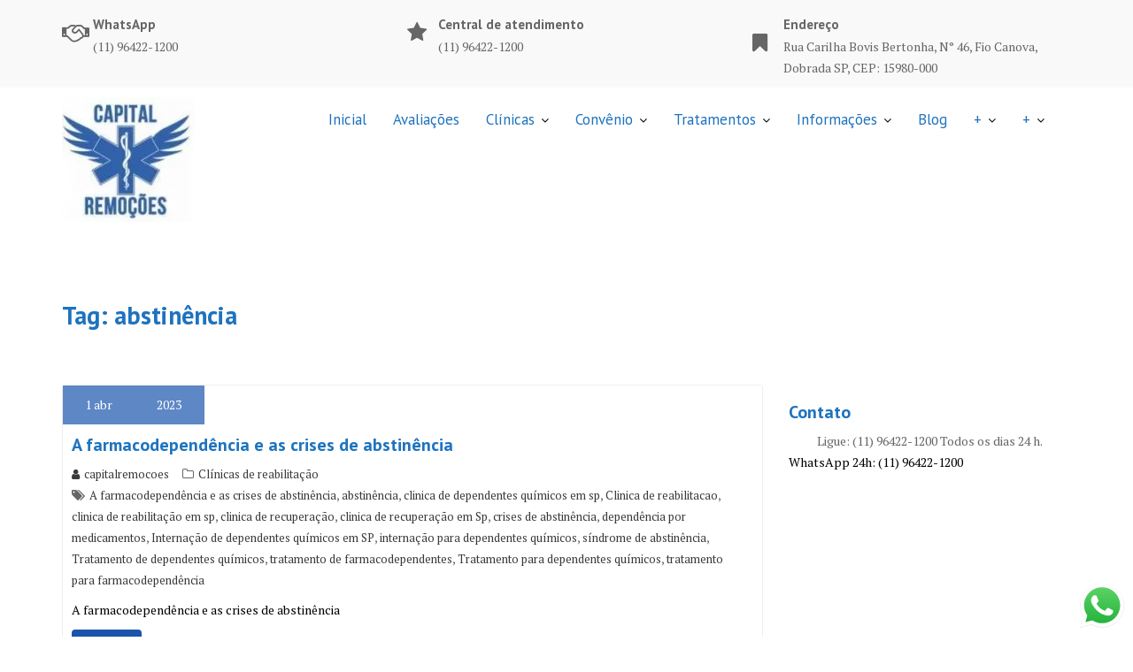

--- FILE ---
content_type: text/html; charset=UTF-8
request_url: https://capitalremocoes.com.br/tag/abstinencia/
body_size: 36907
content:
<!DOCTYPE html><html dir="ltr" lang="pt-BR" prefix="og: https://ogp.me/ns#"><head><meta charset="UTF-8"><meta name="viewport" content="width=device-width, initial-scale=1"><link rel="profile" href="//gmpg.org/xfn/11"><link rel="pingback" href="https://capitalremocoes.com.br/xmlrpc.php"><title>abstinência - Capital Remoções Clínicas de Reabilitação - Clinica para dependentes químicos e alcoólatras em São Paulo e ao redor do Brasil!</title><meta name="robots" content="max-image-preview:large" /><link rel="canonical" href="https://capitalremocoes.com.br/tag/abstinencia/" /><meta name="generator" content="All in One SEO (AIOSEO) 4.9.3" /> <script type="application/ld+json" class="aioseo-schema">{"@context":"https:\/\/schema.org","@graph":[{"@type":"BreadcrumbList","@id":"https:\/\/capitalremocoes.com.br\/tag\/abstinencia\/#breadcrumblist","itemListElement":[{"@type":"ListItem","@id":"https:\/\/capitalremocoes.com.br#listItem","position":1,"name":"Dom\u00e9stica","item":"https:\/\/capitalremocoes.com.br","nextItem":{"@type":"ListItem","@id":"https:\/\/capitalremocoes.com.br\/tag\/abstinencia\/#listItem","name":"abstin\u00eancia"}},{"@type":"ListItem","@id":"https:\/\/capitalremocoes.com.br\/tag\/abstinencia\/#listItem","position":2,"name":"abstin\u00eancia","previousItem":{"@type":"ListItem","@id":"https:\/\/capitalremocoes.com.br#listItem","name":"Dom\u00e9stica"}}]},{"@type":"CollectionPage","@id":"https:\/\/capitalremocoes.com.br\/tag\/abstinencia\/#collectionpage","url":"https:\/\/capitalremocoes.com.br\/tag\/abstinencia\/","name":"abstin\u00eancia - Capital Remo\u00e7\u00f5es Cl\u00ednicas de Reabilita\u00e7\u00e3o - Clinica para dependentes qu\u00edmicos e alco\u00f3latras em S\u00e3o Paulo e ao redor do Brasil!","inLanguage":"pt-BR","isPartOf":{"@id":"https:\/\/capitalremocoes.com.br\/#website"},"breadcrumb":{"@id":"https:\/\/capitalremocoes.com.br\/tag\/abstinencia\/#breadcrumblist"}},{"@type":"Organization","@id":"https:\/\/capitalremocoes.com.br\/#organization","name":"Capital Remo\u00e7\u00f5es Cl\u00ednicas de Reabilita\u00e7\u00e3o - Clinica para dependentes qu\u00edmicos e alco\u00f3latras em S\u00e3o Paulo e ao redor do Brasil!","description":"As melhores cl\u00ednicas de Reabilita\u00e7\u00e3o em S\u00e3o Paulo e ao redor de todo o Brasil. Cl\u00ednicas de recupera\u00e7\u00e3o em SP, cl\u00ednicas de recupera\u00e7\u00e3o em S\u00e3o Paulo, cl\u00ednicas para dependentes qu\u00edmicos em S\u00e3o Paulo e ao redor do Brasil tratamento para dependentes qu\u00edmicos e alco\u00f3latras voc\u00ea encontra na Capital Remo\u00e7\u00f5es.","url":"https:\/\/capitalremocoes.com.br\/","telephone":"+5511964221200","logo":{"@type":"ImageObject","url":"https:\/\/capitalremocoes.com.br\/wp-content\/uploads\/2024\/09\/logo.jpg","@id":"https:\/\/capitalremocoes.com.br\/tag\/abstinencia\/#organizationLogo","width":320,"height":300},"image":{"@id":"https:\/\/capitalremocoes.com.br\/tag\/abstinencia\/#organizationLogo"}},{"@type":"WebSite","@id":"https:\/\/capitalremocoes.com.br\/#website","url":"https:\/\/capitalremocoes.com.br\/","name":"Capital Remo\u00e7\u00f5es Cl\u00ednicas de Reabilita\u00e7\u00e3o - Clinica para dependentes qu\u00edmicos e alco\u00f3latras em S\u00e3o Paulo e ao redor do Brasil!","description":"As melhores cl\u00ednicas de Reabilita\u00e7\u00e3o em S\u00e3o Paulo e ao redor de todo o Brasil. Cl\u00ednicas de recupera\u00e7\u00e3o em SP, cl\u00ednicas de recupera\u00e7\u00e3o em S\u00e3o Paulo, cl\u00ednicas para dependentes qu\u00edmicos em S\u00e3o Paulo e ao redor do Brasil tratamento para dependentes qu\u00edmicos e alco\u00f3latras voc\u00ea encontra na Capital Remo\u00e7\u00f5es.","inLanguage":"pt-BR","publisher":{"@id":"https:\/\/capitalremocoes.com.br\/#organization"}}]}</script>  <script>window._wca = window._wca || [];</script> <link rel='dns-prefetch' href='//stats.wp.com' /><link rel='dns-prefetch' href='//fonts.googleapis.com' /><link rel="alternate" type="application/rss+xml" title="Feed para Capital Remoções Clínicas de Reabilitação - Clinica para dependentes químicos e alcoólatras em São Paulo e ao redor do Brasil! &raquo;" href="https://capitalremocoes.com.br/feed/" /><link rel="alternate" type="application/rss+xml" title="Feed de comentários para Capital Remoções Clínicas de Reabilitação - Clinica para dependentes químicos e alcoólatras em São Paulo e ao redor do Brasil! &raquo;" href="https://capitalremocoes.com.br/comments/feed/" /><link rel="alternate" type="application/rss+xml" title="Feed de tag para Capital Remoções Clínicas de Reabilitação - Clinica para dependentes químicos e alcoólatras em São Paulo e ao redor do Brasil! &raquo; abstinência" href="https://capitalremocoes.com.br/tag/abstinencia/feed/" /><style id='wp-img-auto-sizes-contain-inline-css' type='text/css'>img:is([sizes=auto i],[sizes^="auto," i]){contain-intrinsic-size:3000px 1500px}
/*# sourceURL=wp-img-auto-sizes-contain-inline-css */</style><link data-optimized="2" rel="stylesheet" href="https://capitalremocoes.com.br/wp-content/litespeed/css/4846978d4a4a8c2924e9bf07f132b81d.css?ver=50575" /><style id='wp-emoji-styles-inline-css' type='text/css'>img.wp-smiley, img.emoji {
		display: inline !important;
		border: none !important;
		box-shadow: none !important;
		height: 1em !important;
		width: 1em !important;
		margin: 0 0.07em !important;
		vertical-align: -0.1em !important;
		background: none !important;
		padding: 0 !important;
	}
/*# sourceURL=wp-emoji-styles-inline-css */</style><style id='wp-block-heading-inline-css' type='text/css'>h1:where(.wp-block-heading).has-background,h2:where(.wp-block-heading).has-background,h3:where(.wp-block-heading).has-background,h4:where(.wp-block-heading).has-background,h5:where(.wp-block-heading).has-background,h6:where(.wp-block-heading).has-background{padding:1.25em 2.375em}h1.has-text-align-left[style*=writing-mode]:where([style*=vertical-lr]),h1.has-text-align-right[style*=writing-mode]:where([style*=vertical-rl]),h2.has-text-align-left[style*=writing-mode]:where([style*=vertical-lr]),h2.has-text-align-right[style*=writing-mode]:where([style*=vertical-rl]),h3.has-text-align-left[style*=writing-mode]:where([style*=vertical-lr]),h3.has-text-align-right[style*=writing-mode]:where([style*=vertical-rl]),h4.has-text-align-left[style*=writing-mode]:where([style*=vertical-lr]),h4.has-text-align-right[style*=writing-mode]:where([style*=vertical-rl]),h5.has-text-align-left[style*=writing-mode]:where([style*=vertical-lr]),h5.has-text-align-right[style*=writing-mode]:where([style*=vertical-rl]),h6.has-text-align-left[style*=writing-mode]:where([style*=vertical-lr]),h6.has-text-align-right[style*=writing-mode]:where([style*=vertical-rl]){rotate:180deg}
/*# sourceURL=https://capitalremocoes.com.br/wp-includes/blocks/heading/style.min.css */</style><style id='wp-block-paragraph-inline-css' type='text/css'>.is-small-text{font-size:.875em}.is-regular-text{font-size:1em}.is-large-text{font-size:2.25em}.is-larger-text{font-size:3em}.has-drop-cap:not(:focus):first-letter{float:left;font-size:8.4em;font-style:normal;font-weight:100;line-height:.68;margin:.05em .1em 0 0;text-transform:uppercase}body.rtl .has-drop-cap:not(:focus):first-letter{float:none;margin-left:.1em}p.has-drop-cap.has-background{overflow:hidden}:root :where(p.has-background){padding:1.25em 2.375em}:where(p.has-text-color:not(.has-link-color)) a{color:inherit}p.has-text-align-left[style*="writing-mode:vertical-lr"],p.has-text-align-right[style*="writing-mode:vertical-rl"]{rotate:180deg}
/*# sourceURL=https://capitalremocoes.com.br/wp-includes/blocks/paragraph/style.min.css */</style><style id='global-styles-inline-css' type='text/css'>:root{--wp--preset--aspect-ratio--square: 1;--wp--preset--aspect-ratio--4-3: 4/3;--wp--preset--aspect-ratio--3-4: 3/4;--wp--preset--aspect-ratio--3-2: 3/2;--wp--preset--aspect-ratio--2-3: 2/3;--wp--preset--aspect-ratio--16-9: 16/9;--wp--preset--aspect-ratio--9-16: 9/16;--wp--preset--color--black: #000000;--wp--preset--color--cyan-bluish-gray: #abb8c3;--wp--preset--color--white: #ffffff;--wp--preset--color--pale-pink: #f78da7;--wp--preset--color--vivid-red: #cf2e2e;--wp--preset--color--luminous-vivid-orange: #ff6900;--wp--preset--color--luminous-vivid-amber: #fcb900;--wp--preset--color--light-green-cyan: #7bdcb5;--wp--preset--color--vivid-green-cyan: #00d084;--wp--preset--color--pale-cyan-blue: #8ed1fc;--wp--preset--color--vivid-cyan-blue: #0693e3;--wp--preset--color--vivid-purple: #9b51e0;--wp--preset--gradient--vivid-cyan-blue-to-vivid-purple: linear-gradient(135deg,rgb(6,147,227) 0%,rgb(155,81,224) 100%);--wp--preset--gradient--light-green-cyan-to-vivid-green-cyan: linear-gradient(135deg,rgb(122,220,180) 0%,rgb(0,208,130) 100%);--wp--preset--gradient--luminous-vivid-amber-to-luminous-vivid-orange: linear-gradient(135deg,rgb(252,185,0) 0%,rgb(255,105,0) 100%);--wp--preset--gradient--luminous-vivid-orange-to-vivid-red: linear-gradient(135deg,rgb(255,105,0) 0%,rgb(207,46,46) 100%);--wp--preset--gradient--very-light-gray-to-cyan-bluish-gray: linear-gradient(135deg,rgb(238,238,238) 0%,rgb(169,184,195) 100%);--wp--preset--gradient--cool-to-warm-spectrum: linear-gradient(135deg,rgb(74,234,220) 0%,rgb(151,120,209) 20%,rgb(207,42,186) 40%,rgb(238,44,130) 60%,rgb(251,105,98) 80%,rgb(254,248,76) 100%);--wp--preset--gradient--blush-light-purple: linear-gradient(135deg,rgb(255,206,236) 0%,rgb(152,150,240) 100%);--wp--preset--gradient--blush-bordeaux: linear-gradient(135deg,rgb(254,205,165) 0%,rgb(254,45,45) 50%,rgb(107,0,62) 100%);--wp--preset--gradient--luminous-dusk: linear-gradient(135deg,rgb(255,203,112) 0%,rgb(199,81,192) 50%,rgb(65,88,208) 100%);--wp--preset--gradient--pale-ocean: linear-gradient(135deg,rgb(255,245,203) 0%,rgb(182,227,212) 50%,rgb(51,167,181) 100%);--wp--preset--gradient--electric-grass: linear-gradient(135deg,rgb(202,248,128) 0%,rgb(113,206,126) 100%);--wp--preset--gradient--midnight: linear-gradient(135deg,rgb(2,3,129) 0%,rgb(40,116,252) 100%);--wp--preset--font-size--small: 13px;--wp--preset--font-size--medium: 20px;--wp--preset--font-size--large: 36px;--wp--preset--font-size--x-large: 42px;--wp--preset--spacing--20: 0.44rem;--wp--preset--spacing--30: 0.67rem;--wp--preset--spacing--40: 1rem;--wp--preset--spacing--50: 1.5rem;--wp--preset--spacing--60: 2.25rem;--wp--preset--spacing--70: 3.38rem;--wp--preset--spacing--80: 5.06rem;--wp--preset--shadow--natural: 6px 6px 9px rgba(0, 0, 0, 0.2);--wp--preset--shadow--deep: 12px 12px 50px rgba(0, 0, 0, 0.4);--wp--preset--shadow--sharp: 6px 6px 0px rgba(0, 0, 0, 0.2);--wp--preset--shadow--outlined: 6px 6px 0px -3px rgb(255, 255, 255), 6px 6px rgb(0, 0, 0);--wp--preset--shadow--crisp: 6px 6px 0px rgb(0, 0, 0);}:where(.is-layout-flex){gap: 0.5em;}:where(.is-layout-grid){gap: 0.5em;}body .is-layout-flex{display: flex;}.is-layout-flex{flex-wrap: wrap;align-items: center;}.is-layout-flex > :is(*, div){margin: 0;}body .is-layout-grid{display: grid;}.is-layout-grid > :is(*, div){margin: 0;}:where(.wp-block-columns.is-layout-flex){gap: 2em;}:where(.wp-block-columns.is-layout-grid){gap: 2em;}:where(.wp-block-post-template.is-layout-flex){gap: 1.25em;}:where(.wp-block-post-template.is-layout-grid){gap: 1.25em;}.has-black-color{color: var(--wp--preset--color--black) !important;}.has-cyan-bluish-gray-color{color: var(--wp--preset--color--cyan-bluish-gray) !important;}.has-white-color{color: var(--wp--preset--color--white) !important;}.has-pale-pink-color{color: var(--wp--preset--color--pale-pink) !important;}.has-vivid-red-color{color: var(--wp--preset--color--vivid-red) !important;}.has-luminous-vivid-orange-color{color: var(--wp--preset--color--luminous-vivid-orange) !important;}.has-luminous-vivid-amber-color{color: var(--wp--preset--color--luminous-vivid-amber) !important;}.has-light-green-cyan-color{color: var(--wp--preset--color--light-green-cyan) !important;}.has-vivid-green-cyan-color{color: var(--wp--preset--color--vivid-green-cyan) !important;}.has-pale-cyan-blue-color{color: var(--wp--preset--color--pale-cyan-blue) !important;}.has-vivid-cyan-blue-color{color: var(--wp--preset--color--vivid-cyan-blue) !important;}.has-vivid-purple-color{color: var(--wp--preset--color--vivid-purple) !important;}.has-black-background-color{background-color: var(--wp--preset--color--black) !important;}.has-cyan-bluish-gray-background-color{background-color: var(--wp--preset--color--cyan-bluish-gray) !important;}.has-white-background-color{background-color: var(--wp--preset--color--white) !important;}.has-pale-pink-background-color{background-color: var(--wp--preset--color--pale-pink) !important;}.has-vivid-red-background-color{background-color: var(--wp--preset--color--vivid-red) !important;}.has-luminous-vivid-orange-background-color{background-color: var(--wp--preset--color--luminous-vivid-orange) !important;}.has-luminous-vivid-amber-background-color{background-color: var(--wp--preset--color--luminous-vivid-amber) !important;}.has-light-green-cyan-background-color{background-color: var(--wp--preset--color--light-green-cyan) !important;}.has-vivid-green-cyan-background-color{background-color: var(--wp--preset--color--vivid-green-cyan) !important;}.has-pale-cyan-blue-background-color{background-color: var(--wp--preset--color--pale-cyan-blue) !important;}.has-vivid-cyan-blue-background-color{background-color: var(--wp--preset--color--vivid-cyan-blue) !important;}.has-vivid-purple-background-color{background-color: var(--wp--preset--color--vivid-purple) !important;}.has-black-border-color{border-color: var(--wp--preset--color--black) !important;}.has-cyan-bluish-gray-border-color{border-color: var(--wp--preset--color--cyan-bluish-gray) !important;}.has-white-border-color{border-color: var(--wp--preset--color--white) !important;}.has-pale-pink-border-color{border-color: var(--wp--preset--color--pale-pink) !important;}.has-vivid-red-border-color{border-color: var(--wp--preset--color--vivid-red) !important;}.has-luminous-vivid-orange-border-color{border-color: var(--wp--preset--color--luminous-vivid-orange) !important;}.has-luminous-vivid-amber-border-color{border-color: var(--wp--preset--color--luminous-vivid-amber) !important;}.has-light-green-cyan-border-color{border-color: var(--wp--preset--color--light-green-cyan) !important;}.has-vivid-green-cyan-border-color{border-color: var(--wp--preset--color--vivid-green-cyan) !important;}.has-pale-cyan-blue-border-color{border-color: var(--wp--preset--color--pale-cyan-blue) !important;}.has-vivid-cyan-blue-border-color{border-color: var(--wp--preset--color--vivid-cyan-blue) !important;}.has-vivid-purple-border-color{border-color: var(--wp--preset--color--vivid-purple) !important;}.has-vivid-cyan-blue-to-vivid-purple-gradient-background{background: var(--wp--preset--gradient--vivid-cyan-blue-to-vivid-purple) !important;}.has-light-green-cyan-to-vivid-green-cyan-gradient-background{background: var(--wp--preset--gradient--light-green-cyan-to-vivid-green-cyan) !important;}.has-luminous-vivid-amber-to-luminous-vivid-orange-gradient-background{background: var(--wp--preset--gradient--luminous-vivid-amber-to-luminous-vivid-orange) !important;}.has-luminous-vivid-orange-to-vivid-red-gradient-background{background: var(--wp--preset--gradient--luminous-vivid-orange-to-vivid-red) !important;}.has-very-light-gray-to-cyan-bluish-gray-gradient-background{background: var(--wp--preset--gradient--very-light-gray-to-cyan-bluish-gray) !important;}.has-cool-to-warm-spectrum-gradient-background{background: var(--wp--preset--gradient--cool-to-warm-spectrum) !important;}.has-blush-light-purple-gradient-background{background: var(--wp--preset--gradient--blush-light-purple) !important;}.has-blush-bordeaux-gradient-background{background: var(--wp--preset--gradient--blush-bordeaux) !important;}.has-luminous-dusk-gradient-background{background: var(--wp--preset--gradient--luminous-dusk) !important;}.has-pale-ocean-gradient-background{background: var(--wp--preset--gradient--pale-ocean) !important;}.has-electric-grass-gradient-background{background: var(--wp--preset--gradient--electric-grass) !important;}.has-midnight-gradient-background{background: var(--wp--preset--gradient--midnight) !important;}.has-small-font-size{font-size: var(--wp--preset--font-size--small) !important;}.has-medium-font-size{font-size: var(--wp--preset--font-size--medium) !important;}.has-large-font-size{font-size: var(--wp--preset--font-size--large) !important;}.has-x-large-font-size{font-size: var(--wp--preset--font-size--x-large) !important;}
/*# sourceURL=global-styles-inline-css */</style><style id='classic-theme-styles-inline-css' type='text/css'>/*! This file is auto-generated */
.wp-block-button__link{color:#fff;background-color:#32373c;border-radius:9999px;box-shadow:none;text-decoration:none;padding:calc(.667em + 2px) calc(1.333em + 2px);font-size:1.125em}.wp-block-file__button{background:#32373c;color:#fff;text-decoration:none}
/*# sourceURL=/wp-includes/css/classic-themes.min.css */</style><style id='woocommerce-layout-inline-css' type='text/css'>.infinite-scroll .woocommerce-pagination {
		display: none;
	}
/*# sourceURL=woocommerce-layout-inline-css */</style><style id='woocommerce-inline-inline-css' type='text/css'>.woocommerce form .form-row .required { visibility: visible; }
/*# sourceURL=woocommerce-inline-inline-css */</style><link rel='stylesheet' id='medical-circle-googleapis-css' href='//fonts.googleapis.com/css?family=PT+Sans:400,700|PT+Serif:400,700' type='text/css' media='all' /><style id='medical-circle-style-inline-css' type='text/css'>.inner-main-title {
                background-image:url('https://capitalremocoes.com.br/wp-content/uploads/2018/02/white-1.png');
                background-repeat:no-repeat;
                background-size:cover;
                background-attachment:fixed;
                background-position: center; 
                height: 143px;
            }
            .top-header,
            article.post .entry-header .year,
            .wpcf7-form input.wpcf7-submit ::before ,
            .btn-primary::before {
                background-color: #1a54ad;
            }
            .site-footer{
                background-color: #1a54ad;
            }
            .copy-right{
                background-color: #1a54ad;
            }
	        .site-title,
	        .site-title a,
	        .site-description,
	        .site-description a,
            a:hover,
            a:active,
            a:focus,
            .widget li a:hover,
            .posted-on a:hover,
            .author.vcard a:hover,
            .cat-links a:hover,
            .comments-link a:hover,
            .edit-link a:hover,
            .tags-links a:hover,
            .byline a:hover,
            .main-navigation .acme-normal-page .current_page_item a,
            .main-navigation .acme-normal-page .current-menu-item a,
            .main-navigation .active a,
            .main-navigation .navbar-nav >li a:hover,
            .team-item h3 a:hover,
            .news-notice-content .news-content a:hover,
            .single-item .fa,
            .department-title-wrapper .department-title.active a,
			.department-title-wrapper .department-title.active a i,
			.department-title-wrapper .department-title:hover a,
			 .at-social .socials li a{
                color: #1a54ad;
            }
            .navbar .navbar-toggle:hover,
            .main-navigation .current_page_ancestor > a:before,
            .comment-form .form-submit input,
            .btn-primary,
            .line > span,
            .wpcf7-form input.wpcf7-submit,
            .wpcf7-form input.wpcf7-submit:hover,
            i.slick-arrow:hover,
            article.post .entry-header,
            .sm-up-container,
            .btn-primary.btn-reverse:before,
            #at-shortcode-bootstrap-modal .modal-header{
                background-color: #1a54ad;
                color:#fff;
            }
            .blog article.sticky{
                border: 2px solid #1a54ad;
            }
/*# sourceURL=medical-circle-style-inline-css */</style> <script type="text/javascript" src="https://capitalremocoes.com.br/wp-includes/js/jquery/jquery.min.js?ver=3.7.1" id="jquery-core-js"></script> <script data-optimized="1" type="text/javascript" src="https://capitalremocoes.com.br/wp-content/litespeed/js/30c712d78fad0efee360522cdc22f9c1.js?ver=4b44f" id="jquery-migrate-js"></script> <script data-optimized="1" type="text/javascript" src="https://capitalremocoes.com.br/wp-content/litespeed/js/f905dc806b73eacbb70505db5da05ba6.js?ver=a0751" id="wc-jquery-blockui-js" defer="defer" data-wp-strategy="defer"></script> <script data-optimized="1" type="text/javascript" src="https://capitalremocoes.com.br/wp-content/litespeed/js/a83efdc796d0bfcb80f579026e7768e2.js?ver=d7fd6" id="wc-js-cookie-js" defer="defer" data-wp-strategy="defer"></script> <script type="text/javascript" id="woocommerce-js-extra">/*  */
var woocommerce_params = {"ajax_url":"/wp-admin/admin-ajax.php","wc_ajax_url":"/?wc-ajax=%%endpoint%%","i18n_password_show":"Mostrar senha","i18n_password_hide":"Ocultar senha"};
//# sourceURL=woocommerce-js-extra
/*  */</script> <script data-optimized="1" type="text/javascript" src="https://capitalremocoes.com.br/wp-content/litespeed/js/bf696f7ca93fd09f05629ad83378c74f.js?ver=db71f" id="woocommerce-js" defer="defer" data-wp-strategy="defer"></script> <script data-optimized="1" type="text/javascript" src="https://capitalremocoes.com.br/wp-content/litespeed/js/a4fb7df524fad7538572818e2bec516e.js?ver=ef481" id="wt-woocommerce-related-products-js"></script> <script data-optimized="1" type="text/javascript" src="https://capitalremocoes.com.br/wp-content/litespeed/js/12fa2386a0abf22eae2b92ffcbdc772f.js?ver=a89a7" id="wt-owl-js-js"></script> <script type="text/javascript" src="https://stats.wp.com/s-202603.js" id="woocommerce-analytics-js" defer="defer" data-wp-strategy="defer"></script> <link rel="https://api.w.org/" href="https://capitalremocoes.com.br/wp-json/" /><link rel="alternate" title="JSON" type="application/json" href="https://capitalremocoes.com.br/wp-json/wp/v2/tags/1541" /><link rel="EditURI" type="application/rsd+xml" title="RSD" href="https://capitalremocoes.com.br/xmlrpc.php?rsd" /><meta name="generator" content="WordPress 6.9" /><meta name="generator" content="WooCommerce 10.4.3" /><meta name="generator" content="performance-lab 4.0.1; plugins: "><style>img#wpstats{display:none}</style><noscript><style>.woocommerce-product-gallery{ opacity: 1 !important; }</style></noscript><style type="text/css" id="custom-background-css">body.custom-background { background-image: url("https://capitalremocoes.com.br/wp-content/uploads/2018/02/white-1.png"); background-position: right center; background-size: contain; background-repeat: no-repeat; background-attachment: fixed; }</style><link rel="icon" href="https://capitalremocoes.com.br/wp-content/uploads/2024/09/cropped-cropped-cropped-cropped-logo-e1742781726371-1-e1742781986330-32x32.jpg" sizes="32x32" /><link rel="icon" href="https://capitalremocoes.com.br/wp-content/uploads/2024/09/cropped-cropped-cropped-cropped-logo-e1742781726371-1-e1742781986330-192x192.jpg" sizes="192x192" /><link rel="apple-touch-icon" href="https://capitalremocoes.com.br/wp-content/uploads/2024/09/cropped-cropped-cropped-cropped-logo-e1742781726371-1-e1742781986330-180x180.jpg" /><meta name="msapplication-TileImage" content="https://capitalremocoes.com.br/wp-content/uploads/2024/09/cropped-cropped-cropped-cropped-logo-e1742781726371-1-e1742781986330-270x270.jpg" /><style type="text/css" id="wp-custom-css">/*
Você pode adicionar seu próprio CSS aqui.

Clique no ícone de ajuda acima para saber mais.
*/

.inner-main-title .entry-title, .inner-main-title .page-title {
color: #1e73be;
}

h1, h1 a, h2, h2 a, h3, h3 a, h4, h4 a, h5, h5 a, h6, h6 a, .main-navigation a, .slider-content .banner-title, .site-title, .site-title a {
color: #1e73be;	
}

#texto-fundo p {
	color: black;
	background-color: white;
	opacity: 0.6;
}

p {
color: black;	
}</style></head><body class="archive tag tag-abstinencia tag-1541 custom-background wp-custom-logo wp-theme-medical-circle theme-medical-circle woocommerce-no-js metaslider-plugin acme-animate right-sidebar hfeed"><div class="site" id="page">
<a class="skip-link screen-reader-text" href="#content">Skip to content</a><div class="info-icon-box-wrapper at-gray-bg hidden-sm hidden-xs"><div class="container"><div class='row'><div class="info-icon-box col-md-4"><div class="info-icon">
<i class="fa fa-handshake-o"></i></div><div class="info-icon-details"><h6 class="icon-title">WhatsApp</h6><span class="icon-desc">(11) 96422-1200</span></div></div><div class="info-icon-box col-md-4"><div class="info-icon">
<i class="fa fa-star"></i></div><div class="info-icon-details"><h6 class="icon-title">Central de atendimento</h6><span class="icon-desc">(11) 96422-1200</span></div></div><div class="info-icon-box col-md-4"><div class="info-icon">
<i class="fa fa-bookmark"></i></div><div class="info-icon-details"><h6 class="icon-title">Endereço</h6><span class="icon-desc">Rua Carilha Bovis Bertonha, N° 46, Fio Canova, Dobrada SP, CEP: 15980-000</span></div></div></div></div></div><div class="navbar at-navbar  medical-circle-sticky" id="navbar" role="navigation"><div class="container"><div class="navbar-header">
<button type="button" class="navbar-toggle" data-toggle="collapse" data-target=".navbar-collapse"><i class="fa fa-bars"></i></button>
<a href="https://capitalremocoes.com.br/" class="custom-logo-link" rel="home"><img data-lazyloaded="1" data-placeholder-resp="150x141" src="[data-uri]" width="150" height="141" data-src="https://capitalremocoes.com.br/wp-content/uploads/2024/09/cropped-cropped-cropped-logo-e1742781726371-1-e1742781986330.jpg.webp" class="custom-logo" alt="CLINICA DE RECUPERAÇÃO EM SP" decoding="async" /><noscript><img width="150" height="141" src="https://capitalremocoes.com.br/wp-content/uploads/2024/09/cropped-cropped-cropped-logo-e1742781726371-1-e1742781986330.jpg.webp" class="custom-logo" alt="CLINICA DE RECUPERAÇÃO EM SP" decoding="async" /></noscript></a></div><div class="main-navigation navbar-collapse collapse"><ul id="primary-menu" class="nav navbar-nav navbar-right acme-normal-page"><li id="menu-item-277" class="menu-item menu-item-type-custom menu-item-object-custom menu-item-home menu-item-277"><a href="https://capitalremocoes.com.br">Inicial</a></li><li id="menu-item-27229" class="menu-item menu-item-type-post_type menu-item-object-page menu-item-27229"><a href="https://capitalremocoes.com.br/depoimentos/">Avaliações</a></li><li id="menu-item-3119" class="menu-item menu-item-type-post_type menu-item-object-page menu-item-has-children menu-item-3119"><a href="https://capitalremocoes.com.br/todas-clinicas-recuperacao-drogas/">Clínicas</a><ul class="sub-menu"><li id="menu-item-37564" class="menu-item menu-item-type-post_type menu-item-object-page menu-item-37564"><a href="https://capitalremocoes.com.br/as-melhores-clinicas-de-recuperacao-reabilitacao-em-sao-paulo-sp/">As melhores clínicas de recuperação em São Paulo</a></li><li id="menu-item-26139" class="menu-item menu-item-type-post_type menu-item-object-post menu-item-26139"><a href="https://capitalremocoes.com.br/as-15-melhores-clinicas-de-recuperacao-em-sao-paulo/">As 15 melhores clínicas de recuperação em São Paulo</a></li><li id="menu-item-31649" class="menu-item menu-item-type-post_type menu-item-object-post menu-item-31649"><a href="https://capitalremocoes.com.br/10-opcoes-de-clinicas-de-reabilitacao-para-dependentes-quimicos-e-alcoolatras-em-sao-paulo-clinicas-de-recuperacao-em-sp/">Clínicas de reabilitação de baixo custo em São Paulo</a></li><li id="menu-item-21436" class="menu-item menu-item-type-post_type menu-item-object-page menu-item-21436"><a href="https://capitalremocoes.com.br/clinicas-de-reabilitacao-em-sao-paulo-masculinas/">Clínicas de recuperação em São Paulo – Masculinas</a></li><li id="menu-item-21459" class="menu-item menu-item-type-post_type menu-item-object-page menu-item-21459"><a href="https://capitalremocoes.com.br/clinicas-de-recuperacao-femininas-em-sp/">Clínicas de recuperação em São Paulo &#8211; femininas</a></li><li id="menu-item-21439" class="menu-item menu-item-type-post_type menu-item-object-page menu-item-21439"><a href="https://capitalremocoes.com.br/clinicas-de-recuperacao-em-sao-paulo-mistas/">Clinicas de recuperação Mistas em São Paulo</a></li><li id="menu-item-9601" class="menu-item menu-item-type-post_type menu-item-object-page menu-item-9601"><a href="https://capitalremocoes.com.br/busca-de-clinicas-de-recuperacao-por-estado/">Busca de clínicas de recuperação por estado</a></li><li id="menu-item-32969" class="menu-item menu-item-type-post_type menu-item-object-post menu-item-32969"><a href="https://capitalremocoes.com.br/acessibilidade/">Acessibilidade</a></li><li id="menu-item-21437" class="menu-item menu-item-type-post_type menu-item-object-page menu-item-21437"><a href="https://capitalremocoes.com.br/clinicas-de-reabilitacao-em-sao-paulo-idosos-e-psiquiatria/">Idosos e Psiquiatria</a></li><li id="menu-item-21438" class="menu-item menu-item-type-post_type menu-item-object-page menu-item-21438"><a href="https://capitalremocoes.com.br/clinicas-de-recuperacao-em-sao-paulo-menores/">Adolescentes</a></li><li id="menu-item-8872" class="menu-item menu-item-type-post_type menu-item-object-page menu-item-8872"><a href="https://capitalremocoes.com.br/menores/">Clínicas para Menores de 18 anos</a></li><li id="menu-item-27559" class="menu-item menu-item-type-post_type menu-item-object-page menu-item-27559"><a href="https://capitalremocoes.com.br/as-melhores-clinicas-de-reabilitacao-de-minas-gerais-mg/">Clínicas de Reabilitação em Minas Gerais MG</a></li><li id="menu-item-32586" class="menu-item menu-item-type-post_type menu-item-object-page menu-item-32586"><a href="https://capitalremocoes.com.br/clinica-para-dependente-quimico-em-sao-paulo-2/">38 opções de clínicas de recuperação para dependentes químicos em São Paulo</a></li><li id="menu-item-13648" class="menu-item menu-item-type-post_type menu-item-object-post menu-item-13648"><a href="https://capitalremocoes.com.br/as-8-melhores-clinicas-de-recuperacao-em-sp-top-5-clinicas-de-recuperacao-masculinas/">As 8 melhores clínicas de recuperação em SP – Clínicas de recuperação em São Paulo</a></li><li id="menu-item-14141" class="menu-item menu-item-type-post_type menu-item-object-post menu-item-14141"><a href="https://capitalremocoes.com.br/idosos/">7 OPÇÕES DE CLÍNICAS DE REABILITAÇÃO DROGAS/ ÁLCOOL SP P/ IDOSOS</a></li><li id="menu-item-26858" class="menu-item menu-item-type-post_type menu-item-object-post menu-item-26858"><a href="https://capitalremocoes.com.br/19-opcoes-de-clinicas-para-dependentes-quimicos-em-sao-paulo/">19 Opções de clínicas para dependentes químicos em São Paulo</a></li><li id="menu-item-31814" class="menu-item menu-item-type-custom menu-item-object-custom menu-item-31814"><a href="https://capitalremocoes.com.br/instituto-de-reabilitacao-em-minas-gerais/">Clínicas de reabilitação em Minas Gerais MG</a></li><li id="menu-item-36625" class="menu-item menu-item-type-taxonomy menu-item-object-product_cat menu-item-36625"><a href="https://capitalremocoes.com.br/categoria-produto/clinicas-de-recuperacao-reabilitacao-masculinas-em-sao-paulo/">Clínicas de reabilitação Masculinas em São Paulo</a></li><li id="menu-item-36626" class="menu-item menu-item-type-taxonomy menu-item-object-product_cat menu-item-36626"><a href="https://capitalremocoes.com.br/categoria-produto/clinicas-de-recuperacao-femininas-em-sao-paulo/">Clínicas de reabilitação Femininas em São Paulo</a></li></ul></li><li id="menu-item-1682" class="menu-item menu-item-type-post_type menu-item-object-page menu-item-has-children menu-item-1682"><a href="https://capitalremocoes.com.br/planos-de-saude/">Convênio</a><ul class="sub-menu"><li id="menu-item-26859" class="menu-item menu-item-type-post_type menu-item-object-post menu-item-26859"><a href="https://capitalremocoes.com.br/10-opcoes-de-clinica-de-recuperacao-que-aceita-convenio-medico-plano-de-saude/">10 opções de clínicas de recuperação que aceitam convênio médico / plano de saúde</a></li><li id="menu-item-13358" class="menu-item menu-item-type-post_type menu-item-object-page menu-item-13358"><a href="https://capitalremocoes.com.br/clinicas-que-aceitam-convenio-medico/">Clínicas que aceitam convênio médico clique aqui</a></li><li id="menu-item-8723" class="menu-item menu-item-type-post_type menu-item-object-page menu-item-8723"><a href="https://capitalremocoes.com.br/internacao-pelo-plano-de-saude-convenio-medico/">Plano de Saúde (Convênio)</a></li><li id="menu-item-2885" class="menu-item menu-item-type-post_type menu-item-object-page menu-item-2885"><a href="https://capitalremocoes.com.br/clinica-de-reabilitacao-em-sao-bernardo-campo-convenio-medico/">Clínica De Reabilitação Em São Bernardo Do Campo – Convênio Médico</a></li><li id="menu-item-2884" class="menu-item menu-item-type-post_type menu-item-object-page menu-item-2884"><a href="https://capitalremocoes.com.br/clinica-de-reabilitacao-masculina-em-mairipora-alto-padrao-convenio-medico/">Clínica de Reabilitação Masculina em Mairiporã &#8211; Convênio médico</a></li></ul></li><li id="menu-item-2339" class="menu-item menu-item-type-post_type menu-item-object-page menu-item-has-children menu-item-2339"><a href="https://capitalremocoes.com.br/tratamentos/">Tratamentos</a><ul class="sub-menu"><li id="menu-item-36618" class="menu-item menu-item-type-post_type menu-item-object-page menu-item-36618"><a href="https://capitalremocoes.com.br/internacao-voluntaria-2/">Internação voluntária</a></li><li id="menu-item-37119" class="menu-item menu-item-type-post_type menu-item-object-page menu-item-37119"><a href="https://capitalremocoes.com.br/internacao-involuntaria-3/">Internação Involuntária</a></li><li id="menu-item-27004" class="menu-item menu-item-type-post_type menu-item-object-page menu-item-27004"><a href="https://capitalremocoes.com.br/tratamento-para-dependentes-quimicos-sp/">Tratamento para dependentes químicos</a></li><li id="menu-item-8670" class="menu-item menu-item-type-post_type menu-item-object-page menu-item-8670"><a href="https://capitalremocoes.com.br/tratamento-do-alcoolismo-2/">Tratamento para alcólatras</a></li><li id="menu-item-2343" class="menu-item menu-item-type-post_type menu-item-object-page menu-item-2343"><a href="https://capitalremocoes.com.br/tratamento-da-maconha/">Tratamento maconha</a></li><li id="menu-item-32930" class="menu-item menu-item-type-post_type menu-item-object-page menu-item-32930"><a href="https://capitalremocoes.com.br/tratamento-para-a-cocaina/">Tratamento cocaína</a></li><li id="menu-item-32970" class="menu-item menu-item-type-post_type menu-item-object-page menu-item-32970"><a href="https://capitalremocoes.com.br/tratamento-crack/">Tratamento Crack</a></li><li id="menu-item-8688" class="menu-item menu-item-type-post_type menu-item-object-page menu-item-8688"><a href="https://capitalremocoes.com.br/a-terapia-racional-emotiva/">A Terapia Racional Emotiva</a></li><li id="menu-item-8686" class="menu-item menu-item-type-post_type menu-item-object-page menu-item-8686"><a href="https://capitalremocoes.com.br/a-terapia-cognitiva-comportamental/">A Terapia Cognitiva Comportamental</a></li><li id="menu-item-9045" class="menu-item menu-item-type-post_type menu-item-object-post menu-item-9045"><a href="https://capitalremocoes.com.br/clinica-para-alcoolatras-sp-2/">Clínica para Alcoólatras SP</a></li><li id="menu-item-2576" class="menu-item menu-item-type-post_type menu-item-object-page menu-item-has-children menu-item-2576"><a href="https://capitalremocoes.com.br/clinica-dependencia-quimica-sp-2/">+</a><ul class="sub-menu"><li id="menu-item-2926" class="menu-item menu-item-type-post_type menu-item-object-page menu-item-2926"><a href="https://capitalremocoes.com.br/3-opcoes-de-clinicas-de-recuperacao-em-sp/">3 Opções De Clínicas De Recuperação em SP</a></li><li id="menu-item-2762" class="menu-item menu-item-type-post_type menu-item-object-page menu-item-2762"><a href="https://capitalremocoes.com.br/catalogo-clinicas-para-drogados-sp-2018/">9 Opções de Clínicas Para Drogados SP 2018</a></li><li id="menu-item-2575" class="menu-item menu-item-type-post_type menu-item-object-page menu-item-2575"><a href="https://capitalremocoes.com.br/clinica-de-dependencia-quimica-em-sp/">Clínica de dependência química em SP &#8211; Mairiporã SP</a></li><li id="menu-item-2579" class="menu-item menu-item-type-post_type menu-item-object-page menu-item-2579"><a href="https://capitalremocoes.com.br/clinica-para-dependentes-quimicos-mg/">Clínica de dependentes químicos em MG</a></li><li id="menu-item-2583" class="menu-item menu-item-type-post_type menu-item-object-page menu-item-2583"><a href="https://capitalremocoes.com.br/2580-2/">Clínica De Dependência química De Luxo &#8211; Sp</a></li></ul></li><li id="menu-item-2611" class="menu-item menu-item-type-post_type menu-item-object-page menu-item-2611"><a href="https://capitalremocoes.com.br/parcelamento/">Parcelamento em até 12x</a></li><li id="menu-item-2002" class="menu-item menu-item-type-post_type menu-item-object-page menu-item-2002"><a href="https://capitalremocoes.com.br/atividades-cronograma-cllinica-recuperacao-sp/">Cronograma</a></li><li id="menu-item-2811" class="menu-item menu-item-type-post_type menu-item-object-page menu-item-2811"><a href="https://capitalremocoes.com.br/como-funciona/">Como Funciona?</a></li><li id="menu-item-2340" class="menu-item menu-item-type-post_type menu-item-object-page menu-item-2340"><a href="https://capitalremocoes.com.br/tratamento-da-dependencia-quimica/">Tratamento da Dependência Química em clínica de recuperação em São Paulo</a></li><li id="menu-item-2342" class="menu-item menu-item-type-post_type menu-item-object-page menu-item-2342"><a href="https://capitalremocoes.com.br/tratamento-da-depressao/">Tratamento da depressão</a></li><li id="menu-item-2347" class="menu-item menu-item-type-post_type menu-item-object-page menu-item-2347"><a href="https://capitalremocoes.com.br/tratamento-do-crack/">Tratamento do crack – Para dependentes químicos SP</a></li><li id="menu-item-2345" class="menu-item menu-item-type-post_type menu-item-object-page menu-item-2345"><a href="https://capitalremocoes.com.br/tratamento-do-alcoolismo/">Tratamento Do Alcoolismo</a></li><li id="menu-item-2346" class="menu-item menu-item-type-post_type menu-item-object-page menu-item-2346"><a href="https://capitalremocoes.com.br/tratamento-do-cigarro/">O programa de 12 passos</a></li><li id="menu-item-2348" class="menu-item menu-item-type-post_type menu-item-object-page menu-item-2348"><a href="https://capitalremocoes.com.br/tratamento-para-dependencia-quimica/">Tratamento para a dependência química</a></li><li id="menu-item-17651" class="menu-item menu-item-type-post_type menu-item-object-page menu-item-17651"><a href="https://capitalremocoes.com.br/tratamento-para-dependentes-quimicios-em-sp/">TRATAMENTO PARA DEPENDENTES QUÍMICIOS EM SP</a></li><li id="menu-item-2349" class="menu-item menu-item-type-post_type menu-item-object-page menu-item-2349"><a href="https://capitalremocoes.com.br/tratamento-para-adolescentes/">Tratamento para adolescentes</a></li><li id="menu-item-2350" class="menu-item menu-item-type-post_type menu-item-object-page menu-item-home menu-item-2350"><a href="https://capitalremocoes.com.br/">Tratamento para dependentes de cocaína</a></li><li id="menu-item-2351" class="menu-item menu-item-type-post_type menu-item-object-page menu-item-2351"><a href="https://capitalremocoes.com.br/tratamento-para-dependentes-quimicos-em-sp/">Tratamento para drogados em SP</a></li><li id="menu-item-2352" class="menu-item menu-item-type-post_type menu-item-object-page menu-item-has-children menu-item-2352"><a href="https://capitalremocoes.com.br/tratamento-para-mulheres/">Tratamento para mulheres</a><ul class="sub-menu"><li id="menu-item-2519" class="menu-item menu-item-type-post_type menu-item-object-page menu-item-has-children menu-item-2519"><a href="https://capitalremocoes.com.br/para-dependentes-quimicos-2/">P/ Dep. Químico</a><ul class="sub-menu"><li id="menu-item-2784" class="menu-item menu-item-type-post_type menu-item-object-page menu-item-2784"><a href="https://capitalremocoes.com.br/10-opcoes-de-tratamento-para-dependentes-quimicos-sp/">10 opções de tratamento para dependentes químicos SP</a></li><li id="menu-item-2598" class="menu-item menu-item-type-post_type menu-item-object-page menu-item-2598"><a href="https://capitalremocoes.com.br/tratamento-para-dependentes-quimicos-sp/">Tratamento para dependentes químicos SP</a></li><li id="menu-item-2565" class="menu-item menu-item-type-post_type menu-item-object-page menu-item-2565"><a href="https://capitalremocoes.com.br/clinica-dependencia-quimica-sp/">O que é uma clínica de recuperação de drogados?</a></li><li id="menu-item-2568" class="menu-item menu-item-type-post_type menu-item-object-page menu-item-2568"><a href="https://capitalremocoes.com.br/videos-dependencia-quimica/">Vídeos Dependência Química</a></li><li id="menu-item-2590" class="menu-item menu-item-type-post_type menu-item-object-page menu-item-2590"><a href="https://capitalremocoes.com.br/videos-2/">Vídeos sobre clínica de recuperação em SP e tratamento para dependentes químicos em São Paulo</a></li><li id="menu-item-2521" class="menu-item menu-item-type-post_type menu-item-object-post menu-item-2521"><a href="https://capitalremocoes.com.br/21-opcoes-de-clinica-reabilitacao-drogas-sp/">14 OPÇÕES DE CLÍNICAS DE REABILITAÇÃO DROGAS SP – CLÍNICAS DE RECUPERAÇÃO EM SP</a></li><li id="menu-item-2520" class="menu-item menu-item-type-post_type menu-item-object-post menu-item-2520"><a href="https://capitalremocoes.com.br/clinica-de-reabilitacao-em-sp/">11 Opções de Clínica de Reabilitação em SP</a></li><li id="menu-item-2522" class="menu-item menu-item-type-post_type menu-item-object-post menu-item-2522"><a href="https://capitalremocoes.com.br/clinica-dependentes-quimicos-sp/">13 Opções de Clínicas para dependentes químicos SP – Clínicas de Reabilitação em SP</a></li><li id="menu-item-2523" class="menu-item menu-item-type-post_type menu-item-object-post menu-item-2523"><a href="https://capitalremocoes.com.br/clinica-de-dependente-quimico-sp-pra-tratamento-de-dependentes-quimicos/">5 OPÇÕES DE CLÍNICAS DE REABILITAÇÃO PARA DEPENDENTES QUÍMICOS EM SP</a></li><li id="menu-item-2524" class="menu-item menu-item-type-post_type menu-item-object-post menu-item-2524"><a href="https://capitalremocoes.com.br/clinicas-de-reabilitacao-em-sp/">6 Opções – Clínicas De Reabilitação SP</a></li><li id="menu-item-2525" class="menu-item menu-item-type-post_type menu-item-object-post menu-item-2525"><a href="https://capitalremocoes.com.br/8-opcoes-de-clinicas-para-dependentes-quimicos-em-sp/">8 OPÇÕES DE CLÍNICAS PARA TRATAMENTO DE DEPENDENTES QUÍMICOS EM SP</a></li><li id="menu-item-2526" class="menu-item menu-item-type-post_type menu-item-object-post menu-item-2526"><a href="https://capitalremocoes.com.br/alimentos-e-solucoes-que-ajudam-desintoxicar-o-corpo/">Alimentos e soluções que ajudam a desintoxicar o corpo</a></li><li id="menu-item-2527" class="menu-item menu-item-type-post_type menu-item-object-post menu-item-2527"><a href="https://capitalremocoes.com.br/8-drogas-novas-que-estao-se-espalhando-pelo-mundo/">As 8 drogas novas que estão se espalhando pelo mundo</a></li><li id="menu-item-2528" class="menu-item menu-item-type-post_type menu-item-object-post menu-item-2528"><a href="https://capitalremocoes.com.br/celebridades-mundiais-que-lutaram-contra-drogas-e-alcoolismo/">Celebridades Mundiais Que Ganharam A luta Contra As Drogas E O Alcoolismo</a></li><li id="menu-item-2529" class="menu-item menu-item-type-post_type menu-item-object-post menu-item-2529"><a href="https://capitalremocoes.com.br/clinica-de-luxo-para-tratamento-de-dependentes-quimicos-em-sp/">Clínica de recuperação de alto padrão, clínica de recuperação de Luxo Para Tratamento de Dependentes Químicos em SP</a></li></ul></li></ul></li></ul></li><li id="menu-item-8656" class="menu-item menu-item-type-post_type menu-item-object-page menu-item-has-children menu-item-8656"><a href="https://capitalremocoes.com.br/informacoes-2/">Informações</a><ul class="sub-menu"><li id="menu-item-8662" class="menu-item menu-item-type-post_type menu-item-object-page menu-item-8662"><a href="https://capitalremocoes.com.br/para-que-serve-uma-clinica-de-reabilitacao/">Para que serve uma clínica de reabilitação?</a></li><li id="menu-item-5491" class="menu-item menu-item-type-post_type menu-item-object-page menu-item-5491"><a href="https://capitalremocoes.com.br/internacao-de-dependente-quimico-pelo-plano-de-saude/">Internação de dependente químico pelo plano de saúde</a></li><li id="menu-item-8667" class="menu-item menu-item-type-post_type menu-item-object-page menu-item-8667"><a href="https://capitalremocoes.com.br/resgate-24-horas/">Resgate 24 Horas</a></li><li id="menu-item-8655" class="menu-item menu-item-type-post_type menu-item-object-page menu-item-8655"><a href="https://capitalremocoes.com.br/metodo-de-tratamento-2/">Método de Tratamento</a></li><li id="menu-item-8673" class="menu-item menu-item-type-post_type menu-item-object-page menu-item-8673"><a href="https://capitalremocoes.com.br/internacao-voluntaria/">Internação Voluntária</a></li><li id="menu-item-8659" class="menu-item menu-item-type-post_type menu-item-object-page menu-item-8659"><a href="https://capitalremocoes.com.br/internacao-involuntaria-2/">Internação Involuntária</a></li><li id="menu-item-2810" class="menu-item menu-item-type-post_type menu-item-object-page menu-item-2810"><a href="https://capitalremocoes.com.br/como-funciona-o-beneficio-auxilio-doenca-para-dependentes-quimicos/">Auxílio Doença</a></li></ul></li><li id="menu-item-1336" class="menu-item menu-item-type-taxonomy menu-item-object-category menu-item-1336"><a href="https://capitalremocoes.com.br/categoria/clinicas-de-reabilitacao-recuperacao-para-dependente-quimico-e-alcoolatra/">Blog</a></li><li id="menu-item-3165" class="menu-item menu-item-type-post_type menu-item-object-page menu-item-has-children menu-item-3165"><a href="https://capitalremocoes.com.br/categorias/">+</a><ul class="sub-menu"><li id="menu-item-7261" class="menu-item menu-item-type-post_type menu-item-object-page menu-item-has-children menu-item-7261"><a href="https://capitalremocoes.com.br/quem-somos-2/">QUEM SOMOS</a><ul class="sub-menu"><li id="menu-item-10197" class="menu-item menu-item-type-post_type menu-item-object-page menu-item-10197"><a href="https://capitalremocoes.com.br/clinica-de-recuperacao-para-dependentes-quimicos-em-sp-sao-paulo/">Clínica de Recuperação Para Dependentes Químicos em SP (São Paulo)</a></li></ul></li><li id="menu-item-7260" class="menu-item menu-item-type-post_type menu-item-object-page menu-item-7260"><a href="https://capitalremocoes.com.br/nossa-equipe/">NOSSA EQUIPE</a></li><li id="menu-item-7264" class="menu-item menu-item-type-post_type menu-item-object-page menu-item-7264"><a href="https://capitalremocoes.com.br/enxoval/">Enxoval</a></li><li id="menu-item-1345" class="menu-item menu-item-type-post_type menu-item-object-page menu-item-has-children menu-item-1345"><a href="https://capitalremocoes.com.br/unidades/">Clínicas de 12 passos</a><ul class="sub-menu"><li id="menu-item-2963" class="menu-item menu-item-type-post_type menu-item-object-page menu-item-2963"><a href="https://capitalremocoes.com.br/clinica-de-recuperacao-em-sao-roque-sp/">Clínica De Recuperação Em São Roque SP</a></li><li id="menu-item-2724" class="menu-item menu-item-type-post_type menu-item-object-page menu-item-2724"><a href="https://capitalremocoes.com.br/clinica-de-reabilitacao-em-itapecerica-da-serra-sp/">Clínica de Recuperação em Itapecerica da Serra SP</a></li><li id="menu-item-2403" class="menu-item menu-item-type-post_type menu-item-object-page menu-item-2403"><a href="https://capitalremocoes.com.br/clinica-de-reabilitacao-masculina-em-sp/">Clínica De Reabilitação Prime Masculina SP – Mairiporã SP</a></li><li id="menu-item-2740" class="menu-item menu-item-type-post_type menu-item-object-page menu-item-2740"><a href="https://capitalremocoes.com.br/clinica-de-reabilitacao-em-mogi-mirim-sp/">Clínica de Recuperação em Mogi Mirim SP</a></li><li id="menu-item-1347" class="menu-item menu-item-type-post_type menu-item-object-page menu-item-1347"><a href="https://capitalremocoes.com.br/clinica-de-reabilitacao-feminina-em-sp/">Clínica De Reabilitação Feminina Em SP –Alto Padrão Itatiba SP</a></li><li id="menu-item-1348" class="menu-item menu-item-type-post_type menu-item-object-page menu-item-1348"><a href="https://capitalremocoes.com.br/clinica-de-reabilitacao-masculina-e-feminina-itu-sp/">Clínica De Reabilitação Em SP – Alto Padrão Itu SP</a></li><li id="menu-item-1351" class="menu-item menu-item-type-post_type menu-item-object-page menu-item-1351"><a href="https://capitalremocoes.com.br/clinica-de-reabilitacao-evangelica-em-sp-guaratingueta/">Clínica de Reabilitação Evangélica Em SP – Alto Padrão Guaratinguetá</a></li><li id="menu-item-2402" class="menu-item menu-item-type-post_type menu-item-object-page menu-item-2402"><a href="https://capitalremocoes.com.br/clinica-de-reabilitacao-em-sp-mairipora-sp/">Clínica De Reabilitação Em SP – Mairiporã 2</a></li><li id="menu-item-2998" class="menu-item menu-item-type-post_type menu-item-object-page menu-item-2998"><a href="https://capitalremocoes.com.br/clinica-de-recuperacao-em-santa-catarina-sul/">Clínica de Recuperação em Santa Catarina – Sul</a></li><li id="menu-item-2428" class="menu-item menu-item-type-post_type menu-item-object-page menu-item-2428"><a href="https://capitalremocoes.com.br/instituto-de-reabilitacao-em-minas-gerais/">Clínica De Reabilitação Em Minas Gerais</a></li><li id="menu-item-2431" class="menu-item menu-item-type-post_type menu-item-object-page menu-item-2431"><a href="https://capitalremocoes.com.br/clinica-de-recuperacao-reabilitacao-3/">Clínica de Recuperação – Piedade SP</a></li><li id="menu-item-2433" class="menu-item menu-item-type-post_type menu-item-object-page menu-item-2433"><a href="https://capitalremocoes.com.br/clinica-de-tratamento-de-dependencia-quimica-em-sao-lourenco-sp/">Clínica de Recuperação em São Lourenço Da Serra SP</a></li><li id="menu-item-2438" class="menu-item menu-item-type-post_type menu-item-object-page menu-item-has-children menu-item-2438"><a href="https://capitalremocoes.com.br/clinica-de-reabilitacao-masculina-em-mairipora-alto-padrao-convenio-medico/">Clínica de Reabilitação Masculina em Mairiporã – Alto Padrão – Convênio médico</a><ul class="sub-menu"><li id="menu-item-2532" class="menu-item menu-item-type-post_type menu-item-object-page menu-item-has-children menu-item-2532"><a href="https://capitalremocoes.com.br/clinicas-de-alto-padrao/">Alto Padrão</a><ul class="sub-menu"><li id="menu-item-2534" class="menu-item menu-item-type-post_type menu-item-object-page menu-item-2534"><a href="https://capitalremocoes.com.br/clinica-de-reabilitacao-de-luxo-alto-padrao-em-atibaia-sp/">Clínica De Reabilitação Masculina De Luxo Em SP – Atibaia SP</a></li><li id="menu-item-2535" class="menu-item menu-item-type-post_type menu-item-object-page menu-item-2535"><a href="https://capitalremocoes.com.br/clinica-de-reabilitacao-masculina-em-mairipora-alto-padrao-convenio-medico/">Clínica de Reabilitação Masculina em Mairiporã – Alto Padrão – Convênio médico</a></li><li id="menu-item-2869" class="menu-item menu-item-type-post_type menu-item-object-page menu-item-2869"><a href="https://capitalremocoes.com.br/clinica-de-reabilitacao-masculina-e-feminina-itu-sp/">Clínica De Reabilitação Mista Em SP – Recuperação De Alto Padrão Em Itu SP</a></li><li id="menu-item-2533" class="menu-item menu-item-type-post_type menu-item-object-page menu-item-has-children menu-item-2533"><a href="https://capitalremocoes.com.br/clinica-de-reabilitacao-feminina-em-sp/">Clínica De Reabilitação Feminina SP – Alto Padrão em Itatiba</a><ul class="sub-menu"><li id="menu-item-2468" class="menu-item menu-item-type-post_type menu-item-object-page menu-item-has-children menu-item-2468"><a href="https://capitalremocoes.com.br/por-preco/">Masc. Por Preço</a><ul class="sub-menu"><li id="menu-item-2470" class="menu-item menu-item-type-post_type menu-item-object-page menu-item-2470"><a href="https://capitalremocoes.com.br/clinica-de-recuperacao-reabilitacao-3/">R$600 – Piedade SP</a></li><li id="menu-item-2469" class="menu-item menu-item-type-post_type menu-item-object-page menu-item-2469"><a href="https://capitalremocoes.com.br/clinica-de-tratamento-de-dependencia-quimica-em-sao-lourenco-sp/">R$700 &#8211; São Lourenço Da Serra SP</a></li><li id="menu-item-2965" class="menu-item menu-item-type-post_type menu-item-object-page menu-item-2965"><a href="https://capitalremocoes.com.br/clinica-de-recuperacao-em-sao-roque-sp/">R$ 1100 &#8211; São Roque SP</a></li><li id="menu-item-2471" class="menu-item menu-item-type-post_type menu-item-object-page menu-item-2471"><a href="https://capitalremocoes.com.br/clinica-de-reabilitacao-em-sp-mairipora-sp/">R$1100 – Mairiporã SP</a></li><li id="menu-item-2475" class="menu-item menu-item-type-post_type menu-item-object-page menu-item-2475"><a href="https://capitalremocoes.com.br/clinica-de-reabilitacao-masculina-em-sp/">R$1200 &#8211; Mairiporã SP</a></li><li id="menu-item-2723" class="menu-item menu-item-type-post_type menu-item-object-page menu-item-2723"><a href="https://capitalremocoes.com.br/clinica-de-reabilitacao-em-itapecerica-da-serra-sp/">R$1300´- Itapecerica Da Serra</a></li><li id="menu-item-2472" class="menu-item menu-item-type-post_type menu-item-object-page menu-item-2472"><a href="https://capitalremocoes.com.br/clinica-de-reabilitacao-evangelica-em-sp-guaratingueta/">R$1350 – Guaratinguetá SP</a></li><li id="menu-item-2474" class="menu-item menu-item-type-post_type menu-item-object-page menu-item-2474"><a href="https://capitalremocoes.com.br/clinica-de-reabilitacao-masculina-e-feminina-itu-sp/">R$2000 –  Itu SP Alto Padrão</a></li><li id="menu-item-2741" class="menu-item menu-item-type-post_type menu-item-object-page menu-item-2741"><a href="https://capitalremocoes.com.br/clinica-de-reabilitacao-em-mogi-mirim-sp/">R$3000 &#8211; Mogi Mirim SP</a></li><li id="menu-item-2473" class="menu-item menu-item-type-post_type menu-item-object-page menu-item-2473"><a href="https://capitalremocoes.com.br/clinica-de-reabilitacao-masculina-em-mairipora-alto-padrao-convenio-medico/">R$6000 – Convênio médico &#8211; Mairiporã SP</a></li><li id="menu-item-2694" class="menu-item menu-item-type-post_type menu-item-object-page menu-item-2694"><a href="https://capitalremocoes.com.br/2580-2/">R$25000 &#8211; Atibaia SP Luxo</a></li></ul></li></ul></li></ul></li><li id="menu-item-2501" class="menu-item menu-item-type-post_type menu-item-object-page menu-item-has-children menu-item-2501"><a href="https://capitalremocoes.com.br/clinicas-femininas-por-preco/">Fem. Por Preço</a><ul class="sub-menu"><li id="menu-item-2502" class="menu-item menu-item-type-post_type menu-item-object-page menu-item-2502"><a href="https://capitalremocoes.com.br/clinica-de-reabilitacao-feminina-em-embu-guaci/">R$900 &#8211; Embu Guaçu SP</a></li><li id="menu-item-2503" class="menu-item menu-item-type-post_type menu-item-object-page menu-item-has-children menu-item-2503"><a href="https://capitalremocoes.com.br/clinica-de-reabilitacao-feminina-em-sp/">R$1500 &#8211; Itatiba SP Alto Padrão</a><ul class="sub-menu"><li id="menu-item-2486" class="menu-item menu-item-type-post_type menu-item-object-page menu-item-has-children menu-item-2486"><a href="https://capitalremocoes.com.br/clinica-mista/">Mista</a><ul class="sub-menu"><li id="menu-item-2487" class="menu-item menu-item-type-post_type menu-item-object-page menu-item-has-children menu-item-2487"><a href="https://capitalremocoes.com.br/clinica-de-reabilitacao-masculina-e-feminina-itu-sp/">Clínica De Reabilitação Mista Em SP – Recuperação De Alto Padrão Itu SP</a><ul class="sub-menu"><li id="menu-item-2510" class="menu-item menu-item-type-post_type menu-item-object-page menu-item-has-children menu-item-2510"><a href="https://capitalremocoes.com.br/evangelica/">Evangélica</a><ul class="sub-menu"><li id="menu-item-2511" class="menu-item menu-item-type-post_type menu-item-object-page menu-item-2511"><a href="https://capitalremocoes.com.br/clinica-de-reabilitacao-evangelica-em-sp-guaratingueta/">Clínica De Reabilitação Evangélica Em SP – Guaratinguetá SP</a></li></ul></li></ul></li></ul></li></ul></li></ul></li></ul></li></ul></li><li id="menu-item-2843" class="menu-item menu-item-type-post_type menu-item-object-page menu-item-has-children menu-item-2843"><a href="https://capitalremocoes.com.br/clinica-para-menores/">-18</a><ul class="sub-menu"><li id="menu-item-2844" class="menu-item menu-item-type-post_type menu-item-object-page menu-item-has-children menu-item-2844"><a href="https://capitalremocoes.com.br/clinica-de-reabilitacao-para-menores-de-idade-18-sp-sao-paulo/">Clínica de Reabilitação para Menores de 18 em SP – Parelheiros</a><ul class="sub-menu"><li id="menu-item-2831" class="menu-item menu-item-type-post_type menu-item-object-page menu-item-has-children menu-item-2831"><a href="https://capitalremocoes.com.br/espiritualista/">Espiritualista</a><ul class="sub-menu"><li id="menu-item-2832" class="menu-item menu-item-type-post_type menu-item-object-page menu-item-2832"><a href="https://capitalremocoes.com.br/clinica-de-reabilitacao-em-mogi-mirim-sp/">Clínica de Recuperação em Mogi Mirim SP</a></li></ul></li></ul></li></ul></li></ul></li><li id="menu-item-2359" class="menu-item menu-item-type-post_type menu-item-object-page menu-item-has-children menu-item-2359"><a href="https://capitalremocoes.com.br/institucional/">+</a><ul class="sub-menu"><li id="menu-item-30613" class="menu-item menu-item-type-post_type menu-item-object-page menu-item-30613"><a href="https://capitalremocoes.com.br/contato-2/">Contato</a></li><li id="menu-item-2910" class="menu-item menu-item-type-post_type menu-item-object-page menu-item-2910"><a href="https://capitalremocoes.com.br/trabalhe-conosco/">TRABALHE CONOSCO</a></li></ul></li></ul></div></div></div><div class="wrapper inner-main-title"><div class="container"><header class="entry-header init-animate"><h1 class="page-title">Tag: <span>abstinência</span></h1></header></div></div><div id="content" class="site-content container clearfix"><div id="primary" class="content-area"><main id="main" class="site-main" role="main"><article id="post-25433" class="post-25433 post type-post status-publish format-standard has-post-thumbnail hentry category-clinicas-de-reabilitacao-recuperacao-para-dependente-quimico-e-alcoolatra tag-a-farmacodependencia-e-as-crises-de-abstinencia tag-abstinencia tag-clinica-de-dependentes-quimicos-em-sp-3 tag-clinica-de-reabilitacao tag-clinica-de-reabilitacao-em-sp-2 tag-clinica-de-recuperacao-2 tag-clinica-de-recuperacao-em-sp-2 tag-crises-de-abstinencia tag-dependencia-por-medicamentos tag-internacao-de-dependentes-quimicos-em-sp-2 tag-internacao-para-dependentes-quimicos tag-sindrome-de-abstinencia tag-tratamento-de-dependentes-quimicos-2 tag-tratamento-de-farmacodependentes tag-tratamento-para-dependentes-quimicos tag-tratamento-para-farmacodependencia"><div class="content-wrapper"><div class="image-wrap"><header class="entry-header no-image"><div class="entry-meta">
<a href="https://capitalremocoes.com.br/a-farmacodependencia-e-as-crises-de-abstinencia/">
<span class="day-month">
<span class="day">
1							</span>
<span class="month">
abr							</span>
</span>
<span class="year">2023</span>
</a></div></header></div><div class="entry-content no-image"><div class="entry-header-title"><h2 class="entry-title"><a href="https://capitalremocoes.com.br/a-farmacodependencia-e-as-crises-de-abstinencia/" rel="bookmark">A farmacodependência e as crises de abstinência</a></h2></div><footer class="entry-footer">
<span class="author vcard"><a class="url fn n" href="https://capitalremocoes.com.br/author/capitalremocoes/"><i class="fa fa-user"></i>capitalremocoes</a></span><span class="cat-links"><i class="fa fa-folder-o"></i><a href="https://capitalremocoes.com.br/categoria/clinicas-de-reabilitacao-recuperacao-para-dependente-quimico-e-alcoolatra/" rel="category tag">Clínicas de reabilitação</a></span><span class="tags-links"><i class="fa fa-tags"></i><a href="https://capitalremocoes.com.br/tag/a-farmacodependencia-e-as-crises-de-abstinencia/" rel="tag">A farmacodependência e as crises de abstinência</a>, <a href="https://capitalremocoes.com.br/tag/abstinencia/" rel="tag">abstinência</a>, <a href="https://capitalremocoes.com.br/tag/clinica-de-dependentes-quimicos-em-sp-3/" rel="tag">clinica de dependentes químicos em sp</a>, <a href="https://capitalremocoes.com.br/tag/clinica-de-reabilitacao/" rel="tag">Clinica de reabilitacao</a>, <a href="https://capitalremocoes.com.br/tag/clinica-de-reabilitacao-em-sp-2/" rel="tag">clinica de reabilitação em sp</a>, <a href="https://capitalremocoes.com.br/tag/clinica-de-recuperacao-2/" rel="tag">clinica de recuperação</a>, <a href="https://capitalremocoes.com.br/tag/clinica-de-recuperacao-em-sp-2/" rel="tag">clinica de recuperação em Sp</a>, <a href="https://capitalremocoes.com.br/tag/crises-de-abstinencia/" rel="tag">crises de abstinência</a>, <a href="https://capitalremocoes.com.br/tag/dependencia-por-medicamentos/" rel="tag">dependência por medicamentos</a>, <a href="https://capitalremocoes.com.br/tag/internacao-de-dependentes-quimicos-em-sp-2/" rel="tag">Internação de dependentes químicos em SP</a>, <a href="https://capitalremocoes.com.br/tag/internacao-para-dependentes-quimicos/" rel="tag">internação para dependentes químicos</a>, <a href="https://capitalremocoes.com.br/tag/sindrome-de-abstinencia/" rel="tag">síndrome de abstinência</a>, <a href="https://capitalremocoes.com.br/tag/tratamento-de-dependentes-quimicos-2/" rel="tag">Tratamento de dependentes químicos</a>, <a href="https://capitalremocoes.com.br/tag/tratamento-de-farmacodependentes/" rel="tag">tratamento de farmacodependentes</a>, <a href="https://capitalremocoes.com.br/tag/tratamento-para-dependentes-quimicos/" rel="tag">Tratamento para dependentes químicos</a>, <a href="https://capitalremocoes.com.br/tag/tratamento-para-farmacodependencia/" rel="tag">tratamento para farmacodependência</a></span></footer><p>A farmacodependência e as crises de abstinência</p>
<a class="btn btn-primary" href="https://capitalremocoes.com.br/a-farmacodependencia-e-as-crises-de-abstinencia/ ">
Veja mais				</a></div></div></article></main></div><div id="secondary-right" class="at-fixed-width widget-area sidebar secondary-sidebar" role="complementary"><div id="sidebar-section-top" class="widget-area sidebar clearfix"><section id="block-2" class="widget widget_block"><h2 class="wp-block-heading">Contato</h2></section><section id="block-3" class="widget widget_block"><center>
Ligue:
(11) 96422-1200
<span class="icon-desc">Todos os dias 24 h.</span></center></section><section id="block-4" class="widget widget_block widget_text"><p>WhatsApp 24h:
(11) 96422-1200</p></section></div></div></div><div class="clearfix"></div><footer class="site-footer"><div class="footer-columns at-fixed-width"><div class="container"><div class="row"><div class="footer-sidebar col-sm-3 init-animate"><aside id="medical_circle_department-2" class="widget widget_medical_circle_department"><section id="medical_circle_department-2" class="at-widgets at-department at-gray-bg"><div class="container"><div class="main-title init-animate fadeIn"><h3 class="widget-title"><span>Principais Clínicas de Recuperação e Comunidades Terapêuticas em SP &#8211; Álcool e Drogas São Paulo</span></h3><div class="line"><span></span></div></div><div class="row"><div class='col-md-3 department-title-wrapper init-animate fadeIn'><div class="department-title active">
<a href="#" data-id="atdp-2434">
Clínica de Recuperação Masculina em Mairiporã &#8211; Alto Padrão &#8211; Convênio                                            <i class="fa fa-angle-right"></i>
</a></div><div class="department-title ">
<a href="#" data-id="atdp-1092">
Comunidade Terapêutica Prime Masculina SP &#8211; Mairiporã SP                                            <i class="fa fa-angle-right"></i>
</a></div><div class="department-title ">
<a href="#" data-id="atdp-3102">
Clínicas de recuperação das drogas e do álcool em São Paulo &#8211; Clínicas de reabilitação em São Paulo                                            <i class="fa fa-angle-right"></i>
</a></div><div class="department-title ">
<a href="#" data-id="atdp-1306">
Clínica de Recuperação Evangélica Em SP &#8211; Guaratinguetá SP                                            <i class="fa fa-angle-right"></i>
</a></div></div><div class='col-md-9 department-content-wrapper init-animate fadeIn'><div class="department-item-content active" data-id="atdp-2434"><div class="content-wrapper row"><div class="post-thumb col-md-5">
<a href="https://capitalremocoes.com.br/clinica-de-reabilitacao-masculina-em-mairipora-alto-padrao-convenio-medico/">
<img data-lazyloaded="1" data-placeholder-resp="640x905" src="data:image/svg+xml,%3Csvg%20xmlns%3D%22http%3A%2F%2Fwww.w3.org%2F2000%2Fsvg%22%20width%3D%22640%22%20height%3D%22905%22%20viewBox%3D%220%200%20640%20905%22%3E%3Cfilter%20id%3D%22b%22%3E%3CfeGaussianBlur%20stdDeviation%3D%2212%22%20%2F%3E%3C%2Ffilter%3E%3Cpath%20fill%3D%22%239c9d9e%22%20d%3D%22M0%200h639v905H0z%22%2F%3E%3Cg%20filter%3D%22url(%23b)%22%20transform%3D%22translate(1.8%201.8)%20scale(3.53516)%22%20fill-opacity%3D%22.5%22%3E%3Cellipse%20fill%3D%22%23fff%22%20rx%3D%221%22%20ry%3D%221%22%20transform%3D%22matrix(3.94408%20-60.12619%20179.61398%2011.7821%2090.1%20219.7)%22%2F%3E%3Cellipse%20fill%3D%22%233d3e3d%22%20rx%3D%221%22%20ry%3D%221%22%20transform%3D%22rotate(-161.4%2064.2%2016)%20scale(180%2088.84377)%22%2F%3E%3Cellipse%20fill%3D%22%23fff%22%20cx%3D%2247%22%20cy%3D%22245%22%20rx%3D%2278%22%20ry%3D%2278%22%2F%3E%3Cpath%20fill%3D%22%23adacac%22%20d%3D%22M167%2057L6%20173%2061%2034z%22%2F%3E%3C%2Fg%3E%3C%2Fsvg%3E" width="640" height="905" data-src="https://capitalremocoes.com.br/wp-content/uploads/2018/02/Mairiporã-convênio-medico-724x1024.png.webp" class="attachment-large size-large wp-post-image" alt="" decoding="async" data-srcset="https://capitalremocoes.com.br/wp-content/uploads/2018/02/Mairiporã-convênio-medico-724x1024.png.webp 724w, https://capitalremocoes.com.br/wp-content/uploads/2018/02/Mairiporã-convênio-medico-600x849.png.webp 600w, https://capitalremocoes.com.br/wp-content/uploads/2018/02/Mairiporã-convênio-medico-212x300.png.webp 212w, https://capitalremocoes.com.br/wp-content/uploads/2018/02/Mairiporã-convênio-medico-768x1086.png.webp 768w, https://capitalremocoes.com.br/wp-content/uploads/2018/02/Mairiporã-convênio-medico.png.webp 794w" data-sizes="(max-width: 640px) 100vw, 640px" /><noscript><img width="640" height="905" src="https://capitalremocoes.com.br/wp-content/uploads/2018/02/Mairiporã-convênio-medico-724x1024.png.webp" class="attachment-large size-large wp-post-image" alt="" decoding="async" srcset="https://capitalremocoes.com.br/wp-content/uploads/2018/02/Mairiporã-convênio-medico-724x1024.png.webp 724w, https://capitalremocoes.com.br/wp-content/uploads/2018/02/Mairiporã-convênio-medico-600x849.png.webp 600w, https://capitalremocoes.com.br/wp-content/uploads/2018/02/Mairiporã-convênio-medico-212x300.png.webp 212w, https://capitalremocoes.com.br/wp-content/uploads/2018/02/Mairiporã-convênio-medico-768x1086.png.webp 768w, https://capitalremocoes.com.br/wp-content/uploads/2018/02/Mairiporã-convênio-medico.png.webp 794w" sizes="(max-width: 640px) 100vw, 640px" /></noscript>                                                    </a></div><div class="col-md-7"><div class="entry-header-title"><h2 class="entry-title"><a href="https://capitalremocoes.com.br/clinica-de-reabilitacao-masculina-em-mairipora-alto-padrao-convenio-medico/" rel="bookmark">Clínica de Recuperação Masculina em Mairiporã &#8211; Alto Padrão &#8211; Convênio</a></h2></div><p>Clínica de Reabilitação Masculina em Mairiporã &#8211; Alto Padrão &#8211; Convênio médico &#8211; Para dependentes químicos Clínica de Recuperação de Drogados SP, clínica para dependentes químicos em SP, recuperação do álcool e das drogas em SP é com a Capital Remoções. DESCRIÇÃO DO TRATAMENTO Clínica Dependência química Clínica de drogas Clínica de Recuperação Drogas Tratamento&hellip;</p>
<a class="btn btn-primary" href="https://capitalremocoes.com.br/clinica-de-reabilitacao-masculina-em-mairipora-alto-padrao-convenio-medico/ ">
Veja Mais                                                    </a></div></div></div><div class="department-item-content " data-id="atdp-1092"><div class="content-wrapper row"><div class="post-thumb col-md-5">
<a href="https://capitalremocoes.com.br/clinica-de-reabilitacao-masculina-em-sp/">
<img data-lazyloaded="1" data-placeholder-resp="640x512" src="data:image/svg+xml,%3Csvg%20xmlns%3D%22http%3A%2F%2Fwww.w3.org%2F2000%2Fsvg%22%20width%3D%22640%22%20height%3D%22512%22%20viewBox%3D%220%200%20640%20512%22%3E%3Cfilter%20id%3D%22b%22%3E%3CfeGaussianBlur%20stdDeviation%3D%2212%22%20%2F%3E%3C%2Ffilter%3E%3Cpath%20fill%3D%22%23868788%22%20d%3D%22M0%200h640v510H0z%22%2F%3E%3Cg%20filter%3D%22url(%23b)%22%20transform%3D%22matrix(2.5%200%200%202.5%201.3%201.3)%22%20fill-opacity%3D%22.5%22%3E%3Cellipse%20fill%3D%22%23fffefd%22%20rx%3D%221%22%20ry%3D%221%22%20transform%3D%22rotate(169%2032.6%2059.8)%20scale(98.88863%2055.14757)%22%2F%3E%3Cellipse%20rx%3D%221%22%20ry%3D%221%22%20transform%3D%22matrix(-140.59763%20-205.56873%2043.84115%20-29.98492%20212%2026.8)%22%2F%3E%3Cellipse%20fill%3D%22%2329303a%22%20rx%3D%221%22%20ry%3D%221%22%20transform%3D%22rotate(-86.3%2077.6%20-74.6)%20scale(27.23191%20255.00002)%22%2F%3E%3Cellipse%20fill%3D%22%23fcfcfc%22%20cx%3D%22110%22%20cy%3D%22103%22%20rx%3D%2239%22%20ry%3D%2231%22%2F%3E%3C%2Fg%3E%3C%2Fsvg%3E" width="640" height="512" data-src="https://capitalremocoes.com.br/wp-content/uploads/2019/05/clinica-de-reabilitação-masculina-em-sp-para-dependentes-quimicos.png.webp" class="attachment-large size-large wp-post-image" alt="Clínica de reabilitação em SP (para dependentes químicos e alcoólatras)" decoding="async" data-srcset="https://capitalremocoes.com.br/wp-content/uploads/2019/05/clinica-de-reabilitação-masculina-em-sp-para-dependentes-quimicos.png.webp 945w, https://capitalremocoes.com.br/wp-content/uploads/2019/05/clinica-de-reabilitação-masculina-em-sp-para-dependentes-quimicos-600x480.png.webp 600w, https://capitalremocoes.com.br/wp-content/uploads/2019/05/clinica-de-reabilitação-masculina-em-sp-para-dependentes-quimicos-300x240.png.webp 300w, https://capitalremocoes.com.br/wp-content/uploads/2019/05/clinica-de-reabilitação-masculina-em-sp-para-dependentes-quimicos-768x614.png.webp 768w" data-sizes="(max-width: 640px) 100vw, 640px" /><noscript><img width="640" height="512" src="https://capitalremocoes.com.br/wp-content/uploads/2019/05/clinica-de-reabilitação-masculina-em-sp-para-dependentes-quimicos.png.webp" class="attachment-large size-large wp-post-image" alt="Clínica de reabilitação em SP (para dependentes químicos e alcoólatras)" decoding="async" srcset="https://capitalremocoes.com.br/wp-content/uploads/2019/05/clinica-de-reabilitação-masculina-em-sp-para-dependentes-quimicos.png.webp 945w, https://capitalremocoes.com.br/wp-content/uploads/2019/05/clinica-de-reabilitação-masculina-em-sp-para-dependentes-quimicos-600x480.png.webp 600w, https://capitalremocoes.com.br/wp-content/uploads/2019/05/clinica-de-reabilitação-masculina-em-sp-para-dependentes-quimicos-300x240.png.webp 300w, https://capitalremocoes.com.br/wp-content/uploads/2019/05/clinica-de-reabilitação-masculina-em-sp-para-dependentes-quimicos-768x614.png.webp 768w" sizes="(max-width: 640px) 100vw, 640px" /></noscript>                                                    </a></div><div class="col-md-7"><div class="entry-header-title"><h2 class="entry-title"><a href="https://capitalremocoes.com.br/clinica-de-reabilitacao-masculina-em-sp/" rel="bookmark">Comunidade Terapêutica Prime Masculina SP &#8211; Mairiporã SP</a></h2></div><p>Clínicas De Recuperação Das Drogas é com a Capital Remoções- Masculina Em Mairiporã SP Para dependentes químicos Comunidade Terapêutica em Mairiporã SP Descrição do tratamento Clínica Dependência química Clínica de drogas Tratamento para dependentes químicos Tratamento para alcoólicos/ alcoólatras Atendimento 24 horas. Vagas disponíveis! 4 Refeições Diárias Terapeutas Psicologas Psiquiatra Nutricionista Tempo de tratamento /&hellip;</p>
<a class="btn btn-primary" href="https://capitalremocoes.com.br/clinica-de-reabilitacao-masculina-em-sp/ ">
Veja Mais                                                    </a></div></div></div><div class="department-item-content " data-id="atdp-3102"><div class="content-wrapper row"><div class="post-thumb col-md-5">
<a href="https://capitalremocoes.com.br/todas-clinicas-recuperacao-drogas/">
<img data-lazyloaded="1" data-placeholder-resp="640x537" src="[data-uri]" width="640" height="537" data-src="https://capitalremocoes.com.br/wp-content/uploads/2025/09/clinica-de-reabilitacao-em-sp-6.png.webp" class="attachment-large size-large wp-post-image" alt="clinica de reabilitação em são paulo" decoding="async" data-srcset="https://capitalremocoes.com.br/wp-content/uploads/2025/09/clinica-de-reabilitacao-em-sp-6.png.webp 940w, https://capitalremocoes.com.br/wp-content/uploads/2025/09/clinica-de-reabilitacao-em-sp-6-300x251.png.webp 300w, https://capitalremocoes.com.br/wp-content/uploads/2025/09/clinica-de-reabilitacao-em-sp-6-768x644.png.webp 768w, https://capitalremocoes.com.br/wp-content/uploads/2025/09/clinica-de-reabilitacao-em-sp-6-600x503.png.webp 600w" data-sizes="(max-width: 640px) 100vw, 640px" /><noscript><img width="640" height="537" src="https://capitalremocoes.com.br/wp-content/uploads/2025/09/clinica-de-reabilitacao-em-sp-6.png.webp" class="attachment-large size-large wp-post-image" alt="clinica de reabilitação em são paulo" decoding="async" srcset="https://capitalremocoes.com.br/wp-content/uploads/2025/09/clinica-de-reabilitacao-em-sp-6.png.webp 940w, https://capitalremocoes.com.br/wp-content/uploads/2025/09/clinica-de-reabilitacao-em-sp-6-300x251.png.webp 300w, https://capitalremocoes.com.br/wp-content/uploads/2025/09/clinica-de-reabilitacao-em-sp-6-768x644.png.webp 768w, https://capitalremocoes.com.br/wp-content/uploads/2025/09/clinica-de-reabilitacao-em-sp-6-600x503.png.webp 600w" sizes="(max-width: 640px) 100vw, 640px" /></noscript>                                                    </a></div><div class="col-md-7"><div class="entry-header-title"><h2 class="entry-title"><a href="https://capitalremocoes.com.br/todas-clinicas-recuperacao-drogas/" rel="bookmark">Clínicas de recuperação das drogas e do álcool em São Paulo &#8211; Clínicas de reabilitação em São Paulo</a></h2></div><p>Clínicas de reabilitação em São Paulo</p>
<a class="btn btn-primary" href="https://capitalremocoes.com.br/todas-clinicas-recuperacao-drogas/ ">
Veja Mais                                                    </a></div></div></div><div class="department-item-content " data-id="atdp-1306"><div class="content-wrapper row"><div class="post-thumb col-md-5">
<a href="https://capitalremocoes.com.br/clinica-de-reabilitacao-evangelica-em-sp-guaratingueta/">
<img data-lazyloaded="1" data-placeholder-resp="640x512" src="data:image/svg+xml,%3Csvg%20xmlns%3D%22http%3A%2F%2Fwww.w3.org%2F2000%2Fsvg%22%20width%3D%22640%22%20height%3D%22512%22%20viewBox%3D%220%200%20640%20512%22%3E%3Cfilter%20id%3D%22b%22%3E%3CfeGaussianBlur%20stdDeviation%3D%2212%22%20%2F%3E%3C%2Ffilter%3E%3Cpath%20fill%3D%22%238c9897%22%20d%3D%22M0%200h640v510H0z%22%2F%3E%3Cg%20filter%3D%22url(%23b)%22%20transform%3D%22matrix(2.5%200%200%202.5%201.3%201.3)%22%20fill-opacity%3D%22.5%22%3E%3Cellipse%20fill%3D%22%23f4e9ea%22%20rx%3D%221%22%20ry%3D%221%22%20transform%3D%22matrix(11.64085%20-79.79514%2043.41778%206.33397%20122.1%2076)%22%2F%3E%3Cellipse%20fill%3D%22%235c5152%22%20cx%3D%22249%22%20cy%3D%22164%22%20rx%3D%22114%22%20ry%3D%22114%22%2F%3E%3Cellipse%20fill%3D%22%23e7e7e7%22%20rx%3D%221%22%20ry%3D%221%22%20transform%3D%22matrix(-23.0075%2025.06592%20-33.115%20-30.39558%20139.5%20106)%22%2F%3E%3Cellipse%20fill%3D%22%2376dcc9%22%20rx%3D%221%22%20ry%3D%221%22%20transform%3D%22matrix(-28.5594%2061.10817%20-37.96294%20-17.74229%2048%20179.6)%22%2F%3E%3C%2Fg%3E%3C%2Fsvg%3E" width="640" height="512" data-src="https://capitalremocoes.com.br/wp-content/uploads/2019/05/clinica-de-reabilitação-evangélica-em-sp-masculina-dependentes-quimicos.png.webp" class="attachment-large size-large wp-post-image" alt="clínica de recuperação evangélica em SP" decoding="async" data-srcset="https://capitalremocoes.com.br/wp-content/uploads/2019/05/clinica-de-reabilitação-evangélica-em-sp-masculina-dependentes-quimicos.png.webp 945w, https://capitalremocoes.com.br/wp-content/uploads/2019/05/clinica-de-reabilitação-evangélica-em-sp-masculina-dependentes-quimicos-600x480.png.webp 600w, https://capitalremocoes.com.br/wp-content/uploads/2019/05/clinica-de-reabilitação-evangélica-em-sp-masculina-dependentes-quimicos-300x240.png.webp 300w, https://capitalremocoes.com.br/wp-content/uploads/2019/05/clinica-de-reabilitação-evangélica-em-sp-masculina-dependentes-quimicos-768x614.png.webp 768w" data-sizes="(max-width: 640px) 100vw, 640px" /><noscript><img width="640" height="512" src="https://capitalremocoes.com.br/wp-content/uploads/2019/05/clinica-de-reabilitação-evangélica-em-sp-masculina-dependentes-quimicos.png.webp" class="attachment-large size-large wp-post-image" alt="clínica de recuperação evangélica em SP" decoding="async" srcset="https://capitalremocoes.com.br/wp-content/uploads/2019/05/clinica-de-reabilitação-evangélica-em-sp-masculina-dependentes-quimicos.png.webp 945w, https://capitalremocoes.com.br/wp-content/uploads/2019/05/clinica-de-reabilitação-evangélica-em-sp-masculina-dependentes-quimicos-600x480.png.webp 600w, https://capitalremocoes.com.br/wp-content/uploads/2019/05/clinica-de-reabilitação-evangélica-em-sp-masculina-dependentes-quimicos-300x240.png.webp 300w, https://capitalremocoes.com.br/wp-content/uploads/2019/05/clinica-de-reabilitação-evangélica-em-sp-masculina-dependentes-quimicos-768x614.png.webp 768w" sizes="(max-width: 640px) 100vw, 640px" /></noscript>                                                    </a></div><div class="col-md-7"><div class="entry-header-title"><h2 class="entry-title"><a href="https://capitalremocoes.com.br/clinica-de-reabilitacao-evangelica-em-sp-guaratingueta/" rel="bookmark">Clínica de Recuperação Evangélica Em SP &#8211; Guaratinguetá SP</a></h2></div><p>Clínica para Tratamento da Dependência Química em Guaratinguetá SP &#8211; Para dependentes químicos Clínica de Recuperação de Drogados SP, tratamento da dependência química em SP é com a Capital Remoções. A Capital Remoções conta com a melhor Clínica Evangélica de Recuperação que é uma instituição de referência nacional, especializada no ACOLHIMENTO e Tratamento de Dependentes&hellip;</p>
<a class="btn btn-primary" href="https://capitalremocoes.com.br/clinica-de-reabilitacao-evangelica-em-sp-guaratingueta/ ">
Veja Mais                                                    </a></div></div></div></div></div></div></section></aside><aside id="text-7" class="widget widget_text"><h3 class="widget-title"><span>Contato</span></h3><div class="line"><span></span></div><div class="textwidget"><p>Endereço<br />
Rua Vieira de Morais, 601,  BL 1.</p></div></aside></div><div class="footer-sidebar col-sm-3 init-animate"><aside id="archives-2" class="widget widget_archive"><h3 class="widget-title"><span>Arquivos</span></h3><div class="line"><span></span></div><ul><li><a href='https://capitalremocoes.com.br/2026/01/'>janeiro 2026</a></li><li><a href='https://capitalremocoes.com.br/2025/12/'>dezembro 2025</a></li><li><a href='https://capitalremocoes.com.br/2025/11/'>novembro 2025</a></li><li><a href='https://capitalremocoes.com.br/2025/10/'>outubro 2025</a></li><li><a href='https://capitalremocoes.com.br/2025/09/'>setembro 2025</a></li><li><a href='https://capitalremocoes.com.br/2025/08/'>agosto 2025</a></li><li><a href='https://capitalremocoes.com.br/2025/07/'>julho 2025</a></li><li><a href='https://capitalremocoes.com.br/2025/06/'>junho 2025</a></li><li><a href='https://capitalremocoes.com.br/2025/03/'>março 2025</a></li><li><a href='https://capitalremocoes.com.br/2025/02/'>fevereiro 2025</a></li><li><a href='https://capitalremocoes.com.br/2024/12/'>dezembro 2024</a></li><li><a href='https://capitalremocoes.com.br/2024/11/'>novembro 2024</a></li><li><a href='https://capitalremocoes.com.br/2024/10/'>outubro 2024</a></li><li><a href='https://capitalremocoes.com.br/2024/09/'>setembro 2024</a></li><li><a href='https://capitalremocoes.com.br/2024/08/'>agosto 2024</a></li><li><a href='https://capitalremocoes.com.br/2024/07/'>julho 2024</a></li><li><a href='https://capitalremocoes.com.br/2024/06/'>junho 2024</a></li><li><a href='https://capitalremocoes.com.br/2024/05/'>maio 2024</a></li><li><a href='https://capitalremocoes.com.br/2024/04/'>abril 2024</a></li><li><a href='https://capitalremocoes.com.br/2024/02/'>fevereiro 2024</a></li><li><a href='https://capitalremocoes.com.br/2024/01/'>janeiro 2024</a></li><li><a href='https://capitalremocoes.com.br/2023/12/'>dezembro 2023</a></li><li><a href='https://capitalremocoes.com.br/2023/11/'>novembro 2023</a></li><li><a href='https://capitalremocoes.com.br/2023/10/'>outubro 2023</a></li><li><a href='https://capitalremocoes.com.br/2023/09/'>setembro 2023</a></li><li><a href='https://capitalremocoes.com.br/2023/08/'>agosto 2023</a></li><li><a href='https://capitalremocoes.com.br/2023/07/'>julho 2023</a></li><li><a href='https://capitalremocoes.com.br/2023/06/'>junho 2023</a></li><li><a href='https://capitalremocoes.com.br/2023/05/'>maio 2023</a></li><li><a href='https://capitalremocoes.com.br/2023/04/'>abril 2023</a></li><li><a href='https://capitalremocoes.com.br/2023/03/'>março 2023</a></li><li><a href='https://capitalremocoes.com.br/2023/02/'>fevereiro 2023</a></li><li><a href='https://capitalremocoes.com.br/2023/01/'>janeiro 2023</a></li><li><a href='https://capitalremocoes.com.br/2022/12/'>dezembro 2022</a></li><li><a href='https://capitalremocoes.com.br/2022/11/'>novembro 2022</a></li><li><a href='https://capitalremocoes.com.br/2022/10/'>outubro 2022</a></li><li><a href='https://capitalremocoes.com.br/2022/08/'>agosto 2022</a></li><li><a href='https://capitalremocoes.com.br/2022/07/'>julho 2022</a></li><li><a href='https://capitalremocoes.com.br/2022/06/'>junho 2022</a></li><li><a href='https://capitalremocoes.com.br/2022/05/'>maio 2022</a></li><li><a href='https://capitalremocoes.com.br/2022/04/'>abril 2022</a></li><li><a href='https://capitalremocoes.com.br/2022/03/'>março 2022</a></li><li><a href='https://capitalremocoes.com.br/2022/02/'>fevereiro 2022</a></li><li><a href='https://capitalremocoes.com.br/2022/01/'>janeiro 2022</a></li><li><a href='https://capitalremocoes.com.br/2021/12/'>dezembro 2021</a></li><li><a href='https://capitalremocoes.com.br/2021/11/'>novembro 2021</a></li><li><a href='https://capitalremocoes.com.br/2021/10/'>outubro 2021</a></li><li><a href='https://capitalremocoes.com.br/2021/09/'>setembro 2021</a></li><li><a href='https://capitalremocoes.com.br/2021/08/'>agosto 2021</a></li><li><a href='https://capitalremocoes.com.br/2021/07/'>julho 2021</a></li><li><a href='https://capitalremocoes.com.br/2021/06/'>junho 2021</a></li><li><a href='https://capitalremocoes.com.br/2021/05/'>maio 2021</a></li><li><a href='https://capitalremocoes.com.br/2021/04/'>abril 2021</a></li><li><a href='https://capitalremocoes.com.br/2021/03/'>março 2021</a></li><li><a href='https://capitalremocoes.com.br/2021/02/'>fevereiro 2021</a></li><li><a href='https://capitalremocoes.com.br/2021/01/'>janeiro 2021</a></li><li><a href='https://capitalremocoes.com.br/2020/12/'>dezembro 2020</a></li><li><a href='https://capitalremocoes.com.br/2020/11/'>novembro 2020</a></li><li><a href='https://capitalremocoes.com.br/2020/10/'>outubro 2020</a></li><li><a href='https://capitalremocoes.com.br/2020/09/'>setembro 2020</a></li><li><a href='https://capitalremocoes.com.br/2020/08/'>agosto 2020</a></li><li><a href='https://capitalremocoes.com.br/2020/07/'>julho 2020</a></li><li><a href='https://capitalremocoes.com.br/2020/06/'>junho 2020</a></li><li><a href='https://capitalremocoes.com.br/2020/05/'>maio 2020</a></li><li><a href='https://capitalremocoes.com.br/2020/04/'>abril 2020</a></li><li><a href='https://capitalremocoes.com.br/2020/03/'>março 2020</a></li><li><a href='https://capitalremocoes.com.br/2020/02/'>fevereiro 2020</a></li><li><a href='https://capitalremocoes.com.br/2020/01/'>janeiro 2020</a></li><li><a href='https://capitalremocoes.com.br/2019/12/'>dezembro 2019</a></li><li><a href='https://capitalremocoes.com.br/2019/11/'>novembro 2019</a></li><li><a href='https://capitalremocoes.com.br/2019/10/'>outubro 2019</a></li><li><a href='https://capitalremocoes.com.br/2019/09/'>setembro 2019</a></li><li><a href='https://capitalremocoes.com.br/2019/08/'>agosto 2019</a></li><li><a href='https://capitalremocoes.com.br/2019/07/'>julho 2019</a></li><li><a href='https://capitalremocoes.com.br/2019/06/'>junho 2019</a></li><li><a href='https://capitalremocoes.com.br/2019/05/'>maio 2019</a></li><li><a href='https://capitalremocoes.com.br/2019/04/'>abril 2019</a></li><li><a href='https://capitalremocoes.com.br/2019/03/'>março 2019</a></li><li><a href='https://capitalremocoes.com.br/2019/02/'>fevereiro 2019</a></li><li><a href='https://capitalremocoes.com.br/2019/01/'>janeiro 2019</a></li><li><a href='https://capitalremocoes.com.br/2018/12/'>dezembro 2018</a></li><li><a href='https://capitalremocoes.com.br/2018/11/'>novembro 2018</a></li><li><a href='https://capitalremocoes.com.br/2018/10/'>outubro 2018</a></li><li><a href='https://capitalremocoes.com.br/2018/09/'>setembro 2018</a></li><li><a href='https://capitalremocoes.com.br/2018/08/'>agosto 2018</a></li><li><a href='https://capitalremocoes.com.br/2018/07/'>julho 2018</a></li><li><a href='https://capitalremocoes.com.br/2018/06/'>junho 2018</a></li><li><a href='https://capitalremocoes.com.br/2018/05/'>maio 2018</a></li><li><a href='https://capitalremocoes.com.br/2018/04/'>abril 2018</a></li><li><a href='https://capitalremocoes.com.br/2018/02/'>fevereiro 2018</a></li><li><a href='https://capitalremocoes.com.br/2018/01/'>janeiro 2018</a></li><li><a href='https://capitalremocoes.com.br/2017/12/'>dezembro 2017</a></li><li><a href='https://capitalremocoes.com.br/2017/10/'>outubro 2017</a></li><li><a href='https://capitalremocoes.com.br/2017/08/'>agosto 2017</a></li><li><a href='https://capitalremocoes.com.br/2017/05/'>maio 2017</a></li><li><a href='https://capitalremocoes.com.br/2017/04/'>abril 2017</a></li><li><a href='https://capitalremocoes.com.br/2017/03/'>março 2017</a></li></ul></aside></div><div class="footer-sidebar col-sm-3 init-animate"><aside id="text-3" class="widget widget_text"><div class="textwidget"><div id="fb-root"></div> <script>(function(d, s, id) {
  var js, fjs = d.getElementsByTagName(s)[0];
  if (d.getElementById(id)) return;
  js = d.createElement(s); js.id = id;
  js.src = "//connect.facebook.net/pt_BR/sdk.js#xfbml=1&version=v2.8&appId=694836334022429";
  fjs.parentNode.insertBefore(js, fjs);
}(document, 'script', 'facebook-jssdk'));</script> <div class="fb-page" data-href="https://www.facebook.com/clinicadereabilitacaobr/" data-tabs="timeline" data-small-header="false" data-adapt-container-width="true" data-hide-cover="false" data-show-facepile="true"><blockquote cite="https://www.facebook.com/clinicadereabilitacaobr/" class="fb-xfbml-parse-ignore"><a href="https://www.facebook.com/clinicadereabilitacaobr/">Capital Remoções</a></blockquote></div></div></aside><aside id="media_gallery-3" class="widget widget_media_gallery"><h3 class="widget-title"><span>Clínica de recuperação que atende plano de saúde em SP / Clínica de reabilitação em SP que aceita convênio médico</span></h3><div class="line"><span></span></div><div id='gallery-1' class='gallery galleryid-25433 gallery-columns-2 gallery-size-large'><figure class='gallery-item'><div class='gallery-icon landscape'>
<img data-lazyloaded="1" data-placeholder-resp="390x73" src="data:image/svg+xml,%3Csvg%20xmlns%3D%22http%3A%2F%2Fwww.w3.org%2F2000%2Fsvg%22%20width%3D%22390%22%20height%3D%2273%22%20viewBox%3D%220%200%20390%2073%22%3E%3Cfilter%20id%3D%22c%22%3E%3CfeGaussianBlur%20stdDeviation%3D%2255%22%20%2F%3E%3C%2Ffilter%3E%3Cpath%20fill%3D%22%23562536%22%20d%3D%22M0%200h390v71H0z%22%2F%3E%3Cg%20filter%3D%27url(%23c)%27%20fill-opacity%3D%27.5%27%3E%3Cellipse%20fill%3D%22%23ff1f6f%22%20fill-opacity%3D%22.5%22%20rx%3D%221%22%20ry%3D%221%22%20transform%3D%22matrix(.60158%20138.84154%20-53.49661%20.2318%2093.4%2037.7)%22%2F%3E%3Cellipse%20fill-opacity%3D%22.5%22%20rx%3D%221%22%20ry%3D%221%22%20transform%3D%22rotate(-151.8%20185%20-23.8)%20scale(49.70463%20131.04877)%22%2F%3E%3Cellipse%20fill%3D%22%232a5848%22%20fill-opacity%3D%22.5%22%20rx%3D%221%22%20ry%3D%221%22%20transform%3D%22matrix(-36.74254%2074.01737%20-63.43902%20-31.4914%20246.8%2023)%22%2F%3E%3Cellipse%20fill-opacity%3D%22.5%22%20rx%3D%221%22%20ry%3D%221%22%20transform%3D%22matrix(6.5146%2094.67842%20-29.55097%202.03333%20.8%2020)%22%2F%3E%3C%2Fg%3E%3C%2Fsvg%3E" width="390" height="73" data-src="https://capitalremocoes.com.br/wp-content/uploads/2020/02/clinica-de-recuperação-que-aceita-plano-de-saúde-convênio-médico-bradesco.png.webp" class="attachment-large size-large" alt="Clínica de recuperação em SP que atende convênio médico / planos de saúde" aria-describedby="gallery-1-11846" decoding="async" data-srcset="https://capitalremocoes.com.br/wp-content/uploads/2020/02/clinica-de-recuperação-que-aceita-plano-de-saúde-convênio-médico-bradesco.png.webp 390w, https://capitalremocoes.com.br/wp-content/uploads/2020/02/clinica-de-recuperação-que-aceita-plano-de-saúde-convênio-médico-bradesco-300x56.png.webp 300w" data-sizes="(max-width: 390px) 100vw, 390px" /><noscript><img width="390" height="73" src="https://capitalremocoes.com.br/wp-content/uploads/2020/02/clinica-de-recuperação-que-aceita-plano-de-saúde-convênio-médico-bradesco.png.webp" class="attachment-large size-large" alt="Clínica de recuperação em SP que atende convênio médico / planos de saúde" aria-describedby="gallery-1-11846" decoding="async" srcset="https://capitalremocoes.com.br/wp-content/uploads/2020/02/clinica-de-recuperação-que-aceita-plano-de-saúde-convênio-médico-bradesco.png.webp 390w, https://capitalremocoes.com.br/wp-content/uploads/2020/02/clinica-de-recuperação-que-aceita-plano-de-saúde-convênio-médico-bradesco-300x56.png.webp 300w" sizes="(max-width: 390px) 100vw, 390px" /></noscript></div><figcaption class='wp-caption-text gallery-caption' id='gallery-1-11846'>
Internação através do convênio da Bradesco</figcaption></figure><figure class='gallery-item'><div class='gallery-icon landscape'>
<img data-lazyloaded="1" data-placeholder-resp="390x73" src="data:image/svg+xml,%3Csvg%20xmlns%3D%22http%3A%2F%2Fwww.w3.org%2F2000%2Fsvg%22%20width%3D%22390%22%20height%3D%2273%22%20viewBox%3D%220%200%20390%2073%22%3E%3Cfilter%20id%3D%22b%22%3E%3CfeGaussianBlur%20stdDeviation%3D%2212%22%20%2F%3E%3C%2Ffilter%3E%3Cpath%20fill%3D%22%23483646%22%20d%3D%22M0%200h390v71H0z%22%2F%3E%3Cg%20filter%3D%22url(%23b)%22%20transform%3D%22translate(.8%20.8)%20scale(1.52344)%22%20fill-opacity%3D%22.5%22%3E%3Cellipse%20rx%3D%221%22%20ry%3D%221%22%20transform%3D%22matrix(37.95965%20-7.06409%2016.9873%2091.28314%20255%2038.6)%22%2F%3E%3Cellipse%20fill%3D%22%23c16a5c%22%20cx%3D%22133%22%20cy%3D%225%22%20rx%3D%2280%22%20ry%3D%2221%22%2F%3E%3Cellipse%20rx%3D%221%22%20ry%3D%221%22%20transform%3D%22rotate(167%204%2013)%20scale(19.60642%2080.41034)%22%2F%3E%3Cpath%20fill%3D%22%233835a1%22%20d%3D%22M37.3%2024.3l160.8%208.4-1.4%2027-160.8-8.4z%22%2F%3E%3C%2Fg%3E%3C%2Fsvg%3E" width="390" height="73" data-src="https://capitalremocoes.com.br/wp-content/uploads/2020/02/clinica-de-recuperação-que-aceita-plano-de-saúde-convênio-médico-sulamérica-Copia.png.webp" class="attachment-large size-large" alt="" aria-describedby="gallery-1-11849" decoding="async" data-srcset="https://capitalremocoes.com.br/wp-content/uploads/2020/02/clinica-de-recuperação-que-aceita-plano-de-saúde-convênio-médico-sulamérica-Copia.png.webp 390w, https://capitalremocoes.com.br/wp-content/uploads/2020/02/clinica-de-recuperação-que-aceita-plano-de-saúde-convênio-médico-sulamérica-Copia-300x56.png.webp 300w" data-sizes="(max-width: 390px) 100vw, 390px" /><noscript><img width="390" height="73" src="https://capitalremocoes.com.br/wp-content/uploads/2020/02/clinica-de-recuperação-que-aceita-plano-de-saúde-convênio-médico-sulamérica-Copia.png.webp" class="attachment-large size-large" alt="" aria-describedby="gallery-1-11849" decoding="async" srcset="https://capitalremocoes.com.br/wp-content/uploads/2020/02/clinica-de-recuperação-que-aceita-plano-de-saúde-convênio-médico-sulamérica-Copia.png.webp 390w, https://capitalremocoes.com.br/wp-content/uploads/2020/02/clinica-de-recuperação-que-aceita-plano-de-saúde-convênio-médico-sulamérica-Copia-300x56.png.webp 300w" sizes="(max-width: 390px) 100vw, 390px" /></noscript></div><figcaption class='wp-caption-text gallery-caption' id='gallery-1-11849'>
Internação através do plano de saúde Sul América</figcaption></figure><figure class='gallery-item'><div class='gallery-icon landscape'>
<img data-lazyloaded="1" data-placeholder-resp="390x73" src="data:image/svg+xml,%3Csvg%20xmlns%3D%22http%3A%2F%2Fwww.w3.org%2F2000%2Fsvg%22%20width%3D%22390%22%20height%3D%2273%22%20viewBox%3D%220%200%20390%2073%22%3E%3Cfilter%20id%3D%22b%22%3E%3CfeGaussianBlur%20stdDeviation%3D%2212%22%20%2F%3E%3C%2Ffilter%3E%3Cpath%20fill%3D%22%23741f17%22%20d%3D%22M0%200h390v71H0z%22%2F%3E%3Cg%20filter%3D%22url(%23b)%22%20transform%3D%22translate(.8%20.8)%20scale(1.52344)%22%20fill-opacity%3D%22.5%22%3E%3Cellipse%20fill%3D%22%23ff4d33%22%20cx%3D%22131%22%20cy%3D%2227%22%20rx%3D%2252%22%20ry%3D%2252%22%2F%3E%3Cellipse%20cx%3D%22235%22%20cy%3D%2228%22%20rx%3D%2231%22%20ry%3D%22116%22%2F%3E%3Cellipse%20rx%3D%221%22%20ry%3D%221%22%20transform%3D%22matrix(-24.17465%20-31.73376%2020.46418%20-15.58952%2015.6%2028.3)%22%2F%3E%3Cellipse%20rx%3D%221%22%20ry%3D%221%22%20transform%3D%22matrix(-29.26738%20-5.37157%2014.34102%20-78.13807%20245.2%20.1)%22%2F%3E%3C%2Fg%3E%3C%2Fsvg%3E" width="390" height="73" data-src="https://capitalremocoes.com.br/wp-content/uploads/2020/02/clinica-de-recuperação-que-aceita-plano-de-saúde-convênio-médico-transmontano-2-Copia.png.webp" class="attachment-large size-large" alt="" aria-describedby="gallery-1-11850" decoding="async" data-srcset="https://capitalremocoes.com.br/wp-content/uploads/2020/02/clinica-de-recuperação-que-aceita-plano-de-saúde-convênio-médico-transmontano-2-Copia.png.webp 390w, https://capitalremocoes.com.br/wp-content/uploads/2020/02/clinica-de-recuperação-que-aceita-plano-de-saúde-convênio-médico-transmontano-2-Copia-300x56.png.webp 300w" data-sizes="(max-width: 390px) 100vw, 390px" /><noscript><img width="390" height="73" src="https://capitalremocoes.com.br/wp-content/uploads/2020/02/clinica-de-recuperação-que-aceita-plano-de-saúde-convênio-médico-transmontano-2-Copia.png.webp" class="attachment-large size-large" alt="" aria-describedby="gallery-1-11850" decoding="async" srcset="https://capitalremocoes.com.br/wp-content/uploads/2020/02/clinica-de-recuperação-que-aceita-plano-de-saúde-convênio-médico-transmontano-2-Copia.png.webp 390w, https://capitalremocoes.com.br/wp-content/uploads/2020/02/clinica-de-recuperação-que-aceita-plano-de-saúde-convênio-médico-transmontano-2-Copia-300x56.png.webp 300w" sizes="(max-width: 390px) 100vw, 390px" /></noscript></div><figcaption class='wp-caption-text gallery-caption' id='gallery-1-11850'>
Internação para dependente químico pelo plano de saúde Transmontano</figcaption></figure><figure class='gallery-item'><div class='gallery-icon landscape'>
<img data-lazyloaded="1" data-placeholder-resp="390x73" src="data:image/svg+xml,%3Csvg%20xmlns%3D%22http%3A%2F%2Fwww.w3.org%2F2000%2Fsvg%22%20width%3D%22390%22%20height%3D%2273%22%20viewBox%3D%220%200%20390%2073%22%3E%3Cfilter%20id%3D%22b%22%3E%3CfeGaussianBlur%20stdDeviation%3D%2212%22%20%2F%3E%3C%2Ffilter%3E%3Cpath%20fill%3D%22%23045539%22%20d%3D%22M0%200h390v71H0z%22%2F%3E%3Cg%20filter%3D%22url(%23b)%22%20transform%3D%22translate(.8%20.8)%20scale(1.52344)%22%20fill-opacity%3D%22.5%22%3E%3Cellipse%20fill%3D%22%2306c181%22%20cx%3D%22119%22%20cy%3D%2237%22%20rx%3D%2262%22%20ry%3D%2262%22%2F%3E%3Cellipse%20cx%3D%22229%22%20cy%3D%2237%22%20rx%3D%2230%22%20ry%3D%22151%22%2F%3E%3Cellipse%20rx%3D%221%22%20ry%3D%221%22%20transform%3D%22rotate(-151%203.8%2014.9)%20scale(29.60036%20132.34263)%22%2F%3E%3Cellipse%20cx%3D%22235%22%20cy%3D%2242%22%20rx%3D%2226%22%20ry%3D%22165%22%2F%3E%3C%2Fg%3E%3C%2Fsvg%3E" width="390" height="73" data-src="https://capitalremocoes.com.br/wp-content/uploads/2020/02/clinica-de-recuperação-que-aceita-plano-de-saúde-convênio-médico-unimed-Copia.png.webp" class="attachment-large size-large" alt="" aria-describedby="gallery-1-11851" decoding="async" data-srcset="https://capitalremocoes.com.br/wp-content/uploads/2020/02/clinica-de-recuperação-que-aceita-plano-de-saúde-convênio-médico-unimed-Copia.png.webp 390w, https://capitalremocoes.com.br/wp-content/uploads/2020/02/clinica-de-recuperação-que-aceita-plano-de-saúde-convênio-médico-unimed-Copia-300x56.png.webp 300w" data-sizes="(max-width: 390px) 100vw, 390px" /><noscript><img width="390" height="73" src="https://capitalremocoes.com.br/wp-content/uploads/2020/02/clinica-de-recuperação-que-aceita-plano-de-saúde-convênio-médico-unimed-Copia.png.webp" class="attachment-large size-large" alt="" aria-describedby="gallery-1-11851" decoding="async" srcset="https://capitalremocoes.com.br/wp-content/uploads/2020/02/clinica-de-recuperação-que-aceita-plano-de-saúde-convênio-médico-unimed-Copia.png.webp 390w, https://capitalremocoes.com.br/wp-content/uploads/2020/02/clinica-de-recuperação-que-aceita-plano-de-saúde-convênio-médico-unimed-Copia-300x56.png.webp 300w" sizes="(max-width: 390px) 100vw, 390px" /></noscript></div><figcaption class='wp-caption-text gallery-caption' id='gallery-1-11851'>
Clínica de recuperação em SP que aceita plano de saúde da Unimed</figcaption></figure><figure class='gallery-item'><div class='gallery-icon landscape'>
<img data-lazyloaded="1" data-placeholder-resp="132x132" src="[data-uri]" width="132" height="132" data-src="https://capitalremocoes.com.br/wp-content/uploads/2020/02/clinica-de-recuperação-que-aceita-plano-de-saude-notredame-intermedica-14.jpg.webp" class="attachment-large size-large" alt="" aria-describedby="gallery-1-11760" decoding="async" data-srcset="https://capitalremocoes.com.br/wp-content/uploads/2020/02/clinica-de-recuperação-que-aceita-plano-de-saude-notredame-intermedica-14.jpg.webp 132w, https://capitalremocoes.com.br/wp-content/uploads/2020/02/clinica-de-recuperação-que-aceita-plano-de-saude-notredame-intermedica-14-100x100.jpg.webp 100w" data-sizes="(max-width: 132px) 100vw, 132px" /><noscript><img width="132" height="132" src="https://capitalremocoes.com.br/wp-content/uploads/2020/02/clinica-de-recuperação-que-aceita-plano-de-saude-notredame-intermedica-14.jpg.webp" class="attachment-large size-large" alt="" aria-describedby="gallery-1-11760" decoding="async" srcset="https://capitalremocoes.com.br/wp-content/uploads/2020/02/clinica-de-recuperação-que-aceita-plano-de-saude-notredame-intermedica-14.jpg.webp 132w, https://capitalremocoes.com.br/wp-content/uploads/2020/02/clinica-de-recuperação-que-aceita-plano-de-saude-notredame-intermedica-14-100x100.jpg.webp 100w" sizes="(max-width: 132px) 100vw, 132px" /></noscript></div><figcaption class='wp-caption-text gallery-caption' id='gallery-1-11760'>
Clínica de reabilitação que aceita planos de saúde em São Paulo &#8211; SP</figcaption></figure><figure class='gallery-item'><div class='gallery-icon landscape'>
<img data-lazyloaded="1" data-placeholder-resp="225x225" src="data:image/svg+xml,%3Csvg%20xmlns%3D%22http%3A%2F%2Fwww.w3.org%2F2000%2Fsvg%22%20width%3D%22225%22%20height%3D%22225%22%20viewBox%3D%220%200%20225%20225%22%3E%3Cfilter%20id%3D%22b%22%3E%3CfeGaussianBlur%20stdDeviation%3D%2212%22%20%2F%3E%3C%2Ffilter%3E%3Cpath%20fill%3D%22%23fafafa%22%20d%3D%22M0%200h225v225H0z%22%2F%3E%3Cg%20filter%3D%22url(%23b)%22%20transform%3D%22translate(.5%20.5)%22%20fill-opacity%3D%22.5%22%3E%3Cellipse%20fill%3D%22%23cbcbcb%22%20rx%3D%221%22%20ry%3D%221%22%20transform%3D%22matrix(13.92983%20-31.6392%2056.2522%2024.76624%2096%20129.6)%22%2F%3E%3Cpath%20fill%3D%22%23d2d2d2%22%20d%3D%22M0%2088h79v16H0z%22%2F%3E%3Cellipse%20fill%3D%22%23fff%22%20cx%3D%22143%22%20cy%3D%2236%22%20rx%3D%22170%22%20ry%3D%2262%22%2F%3E%3Cpath%20fill%3D%22%23fff%22%20d%3D%22M0%20120h56v105H0z%22%2F%3E%3C%2Fg%3E%3C%2Fsvg%3E" width="225" height="225" data-src="https://capitalremocoes.com.br/wp-content/uploads/2020/02/clinica-de-recuperação-que-aceita-plano-de-saude-next-saude-13.jpg.webp" class="attachment-large size-large" alt="" aria-describedby="gallery-1-11759" decoding="async" data-srcset="https://capitalremocoes.com.br/wp-content/uploads/2020/02/clinica-de-recuperação-que-aceita-plano-de-saude-next-saude-13.jpg.webp 225w, https://capitalremocoes.com.br/wp-content/uploads/2020/02/clinica-de-recuperação-que-aceita-plano-de-saude-next-saude-13-100x100.jpg.webp 100w, https://capitalremocoes.com.br/wp-content/uploads/2020/02/clinica-de-recuperação-que-aceita-plano-de-saude-next-saude-13-150x150.jpg.webp 150w" data-sizes="(max-width: 225px) 100vw, 225px" /><noscript><img width="225" height="225" src="https://capitalremocoes.com.br/wp-content/uploads/2020/02/clinica-de-recuperação-que-aceita-plano-de-saude-next-saude-13.jpg.webp" class="attachment-large size-large" alt="" aria-describedby="gallery-1-11759" decoding="async" srcset="https://capitalremocoes.com.br/wp-content/uploads/2020/02/clinica-de-recuperação-que-aceita-plano-de-saude-next-saude-13.jpg.webp 225w, https://capitalremocoes.com.br/wp-content/uploads/2020/02/clinica-de-recuperação-que-aceita-plano-de-saude-next-saude-13-100x100.jpg.webp 100w, https://capitalremocoes.com.br/wp-content/uploads/2020/02/clinica-de-recuperação-que-aceita-plano-de-saude-next-saude-13-150x150.jpg.webp 150w" sizes="(max-width: 225px) 100vw, 225px" /></noscript></div><figcaption class='wp-caption-text gallery-caption' id='gallery-1-11759'>
Clínica de recuperação que aceita convênio médico em SP</figcaption></figure><figure class='gallery-item'><div class='gallery-icon landscape'>
<img data-lazyloaded="1" data-placeholder-resp="250x250" src="data:image/svg+xml,%3Csvg%20xmlns%3D%22http%3A%2F%2Fwww.w3.org%2F2000%2Fsvg%22%20width%3D%22250%22%20height%3D%22250%22%20viewBox%3D%220%200%20250%20250%22%3E%3Cfilter%20id%3D%22c%22%3E%3CfeGaussianBlur%20stdDeviation%3D%2255%22%20%2F%3E%3C%2Ffilter%3E%3Cpath%20fill%3D%22%23f7f1f3%22%20d%3D%22M0%200h250v250H0z%22%2F%3E%3Cg%20filter%3D%27url(%23c)%27%20fill-opacity%3D%27.5%27%3E%3Cellipse%20fill%3D%22%23e07097%22%20fill-opacity%3D%22.5%22%20rx%3D%221%22%20ry%3D%221%22%20transform%3D%22matrix(-10.07553%2046.99817%20-38.17858%20-8.18478%2069.7%20127.3)%22%2F%3E%3Cellipse%20fill%3D%22%23ccd1d0%22%20fill-opacity%3D%22.5%22%20rx%3D%221%22%20ry%3D%221%22%20transform%3D%22rotate(93.9%2023.8%20134)%20scale(30.96462%2058.71717)%22%2F%3E%3Cellipse%20fill%3D%22%23fff%22%20fill-opacity%3D%22.5%22%20rx%3D%221%22%20ry%3D%221%22%20transform%3D%22matrix(20.01065%2055.88757%20-234.42618%2083.93672%20143.7%20225.5)%22%2F%3E%3Cellipse%20fill%3D%22%23fff%22%20fill-opacity%3D%22.5%22%20rx%3D%221%22%20ry%3D%221%22%20transform%3D%22matrix(-246.24537%20-36.9353%209.85616%20-65.7104%20159.3%2017.6)%22%2F%3E%3C%2Fg%3E%3C%2Fsvg%3E" width="250" height="250" data-src="https://capitalremocoes.com.br/wp-content/uploads/2020/02/clinica-de-recuperação-que-aceita-plano-de-saude-santa-helena-saude-14-1-Copia.jpg.webp" class="attachment-large size-large" alt="" aria-describedby="gallery-1-11762" decoding="async" data-srcset="https://capitalremocoes.com.br/wp-content/uploads/2020/02/clinica-de-recuperação-que-aceita-plano-de-saude-santa-helena-saude-14-1-Copia.jpg.webp 250w, https://capitalremocoes.com.br/wp-content/uploads/2020/02/clinica-de-recuperação-que-aceita-plano-de-saude-santa-helena-saude-14-1-Copia-100x100.jpg.webp 100w, https://capitalremocoes.com.br/wp-content/uploads/2020/02/clinica-de-recuperação-que-aceita-plano-de-saude-santa-helena-saude-14-1-Copia-150x150.jpg.webp 150w" data-sizes="(max-width: 250px) 100vw, 250px" /><noscript><img width="250" height="250" src="https://capitalremocoes.com.br/wp-content/uploads/2020/02/clinica-de-recuperação-que-aceita-plano-de-saude-santa-helena-saude-14-1-Copia.jpg.webp" class="attachment-large size-large" alt="" aria-describedby="gallery-1-11762" decoding="async" srcset="https://capitalremocoes.com.br/wp-content/uploads/2020/02/clinica-de-recuperação-que-aceita-plano-de-saude-santa-helena-saude-14-1-Copia.jpg.webp 250w, https://capitalremocoes.com.br/wp-content/uploads/2020/02/clinica-de-recuperação-que-aceita-plano-de-saude-santa-helena-saude-14-1-Copia-100x100.jpg.webp 100w, https://capitalremocoes.com.br/wp-content/uploads/2020/02/clinica-de-recuperação-que-aceita-plano-de-saude-santa-helena-saude-14-1-Copia-150x150.jpg.webp 150w" sizes="(max-width: 250px) 100vw, 250px" /></noscript></div><figcaption class='wp-caption-text gallery-caption' id='gallery-1-11762'>
Internação através do convênio Santa Helena</figcaption></figure><figure class='gallery-item'><div class='gallery-icon landscape'>
<img data-lazyloaded="1" data-placeholder-resp="260x260" src="data:image/svg+xml,%3Csvg%20xmlns%3D%22http%3A%2F%2Fwww.w3.org%2F2000%2Fsvg%22%20width%3D%22260%22%20height%3D%22260%22%20viewBox%3D%220%200%20260%20260%22%3E%3Cfilter%20id%3D%22c%22%3E%3CfeGaussianBlur%20stdDeviation%3D%2255%22%20%2F%3E%3C%2Ffilter%3E%3Cpath%20fill%3D%22%23f5f5f5%22%20d%3D%22M0%200h260v260H0z%22%2F%3E%3Cg%20filter%3D%27url(%23c)%27%20fill-opacity%3D%27.5%27%3E%3Cellipse%20fill%3D%22%23cfcfcf%22%20fill-opacity%3D%22.5%22%20rx%3D%221%22%20ry%3D%221%22%20transform%3D%22rotate(-79.3%20143.5%20-21.2)%20scale(43.59202%20157.09773)%22%2F%3E%3Cellipse%20fill%3D%22%23fff%22%20fill-opacity%3D%22.5%22%20rx%3D%221%22%20ry%3D%221%22%20transform%3D%22matrix(-206.28343%20-15.98762%205.35103%20-69.0427%2064.3%20221.5)%22%2F%3E%3Cellipse%20fill%3D%22%23fff%22%20fill-opacity%3D%22.5%22%20rx%3D%221%22%20ry%3D%221%22%20transform%3D%22matrix(13.65132%20-51.07574%20244.92884%2065.46362%20187.7%2039.5)%22%2F%3E%3Cellipse%20fill%3D%22%23fff%22%20fill-opacity%3D%22.5%22%20rx%3D%221%22%20ry%3D%221%22%20transform%3D%22matrix(227.42571%20-53.76116%208.42383%2035.6353%2062.3%2033.9)%22%2F%3E%3C%2Fg%3E%3C%2Fsvg%3E" width="260" height="260" data-src="https://capitalremocoes.com.br/wp-content/uploads/2020/02/clinica-de-recuperação-que-aceita-plano-de-saude-sao-cristovao-saude-36-Copia.jpg.webp" class="attachment-large size-large" alt="" aria-describedby="gallery-1-11763" decoding="async" data-srcset="https://capitalremocoes.com.br/wp-content/uploads/2020/02/clinica-de-recuperação-que-aceita-plano-de-saude-sao-cristovao-saude-36-Copia.jpg.webp 260w, https://capitalremocoes.com.br/wp-content/uploads/2020/02/clinica-de-recuperação-que-aceita-plano-de-saude-sao-cristovao-saude-36-Copia-100x100.jpg.webp 100w, https://capitalremocoes.com.br/wp-content/uploads/2020/02/clinica-de-recuperação-que-aceita-plano-de-saude-sao-cristovao-saude-36-Copia-150x150.jpg.webp 150w" data-sizes="(max-width: 260px) 100vw, 260px" /><noscript><img width="260" height="260" src="https://capitalremocoes.com.br/wp-content/uploads/2020/02/clinica-de-recuperação-que-aceita-plano-de-saude-sao-cristovao-saude-36-Copia.jpg.webp" class="attachment-large size-large" alt="" aria-describedby="gallery-1-11763" decoding="async" srcset="https://capitalremocoes.com.br/wp-content/uploads/2020/02/clinica-de-recuperação-que-aceita-plano-de-saude-sao-cristovao-saude-36-Copia.jpg.webp 260w, https://capitalremocoes.com.br/wp-content/uploads/2020/02/clinica-de-recuperação-que-aceita-plano-de-saude-sao-cristovao-saude-36-Copia-100x100.jpg.webp 100w, https://capitalremocoes.com.br/wp-content/uploads/2020/02/clinica-de-recuperação-que-aceita-plano-de-saude-sao-cristovao-saude-36-Copia-150x150.jpg.webp 150w" sizes="(max-width: 260px) 100vw, 260px" /></noscript></div><figcaption class='wp-caption-text gallery-caption' id='gallery-1-11763'>
Clínica de recuperação que aceita plano de saúde em SP</figcaption></figure></div></aside></div><div class="footer-sidebar col-sm-3 init-animate"><aside id="block-7" class="widget widget_block widget_text"><p>Capital Remocoes LTDA - CNPJ: 41.514.661/0001-12</p></aside><aside id="block-8" class="widget widget_block widget_text"><p>Endereço: Avenida Presidente Castelo Branco, n° 9127, Bloco - F,  Apt. 132<br>Bairro: Mirim<br>Cidade: Praia Grande - SP<br>Cep: 11704-600</p></aside><aside id="block-9" class="widget widget_block widget_text"><p>Endereço eletrônico: <a href="https://www.capitalremocoes.com.br">https://www.capitalremocoes.com.br</a></p></aside><aside id="block-10" class="widget widget_block widget_text"><p>Fale conosco: <a href="https://capitalremocoes.com.br/contato/">https://capitalremocoes.com.br/contato/</a></p></aside></div></div></div></div><div class="clearfix"></div><div class="copy-right"><div class='container'><div class="row"><div class="col-sm-6 init-animate"><div class="footer-copyright text-left"><p class="at-display-inline-block">
© Todos os direitos reservados</p><div class="site-info at-display-inline-block">Medical Circle by <a href="http://www.acmethemes.com/" rel="designer">Acme Themes</a></div></div></div><div class="col-sm-6 init-animate"><div class='at-first-level-nav text-right'><div class="menu"><ul><li class="page_item page-item-36909"><a href="https://capitalremocoes.com.br/36909-2/">#36909 (sem título)</a></li><li class="page_item page-item-14897"><a href="https://capitalremocoes.com.br/001-clinica-de-recuperacao-em-sao-paulo-masculina-piedade-sp/">001- Clinica de recuperação em São Paulo Masculina &#8211; Piedade SP</a></li><li class="page_item page-item-14907"><a href="https://capitalremocoes.com.br/002-clinica-de-recuperacao-em-sao-paulo-masculina-aguai-sp/">002- Clinica de recuperação em São Paulo Masculina &#8211; Aguaí SP 7x 1800,00</a></li><li class="page_item page-item-14918"><a href="https://capitalremocoes.com.br/003-clinica-de-recuperacao-em-sao-paulo-masculina-americana-1-sp/">004- Clinica de recuperação em São Paulo Masculina &#8211; Americana SP</a></li><li class="page_item page-item-14951"><a href="https://capitalremocoes.com.br/005-clinica-de-recuperacao-em-sao-paulo-masculina-amparo-sp/">005- Clinica de recuperação em São Paulo Masculina &#8211; Amparo SP</a></li><li class="page_item page-item-14980"><a href="https://capitalremocoes.com.br/006-clinica-de-recuperacao-em-sao-paulo-masculina-aracatuba-sp/">006- Clinica de recuperação em São Paulo Masculina &#8211; Araçatuba SP</a></li><li class="page_item page-item-14986"><a href="https://capitalremocoes.com.br/007-clinica-de-recuperacao-em-sao-paulo-masculina-aracoiaba-da-serra-sp/">007- Clinica de recuperação em São Paulo Masculina &#8211; Araçoiaba da serra SP</a></li><li class="page_item page-item-15007"><a href="https://capitalremocoes.com.br/008-clinica-de-recuperacao-em-sao-paulo-masculina-aracoiaba-da-serra-sao-paulo/">008- Clinica de recuperação em SP Masculina &#8211; Araçoiaba da Serra São Paulo</a></li><li class="page_item page-item-15041"><a href="https://capitalremocoes.com.br/009-clinica-de-recuperacao-em-sao-paulo-masculina-atibaia-sp/">009- Clinica de recuperação em São Paulo Masculina &#8211; Atibaia SP</a></li><li class="page_item page-item-15077"><a href="https://capitalremocoes.com.br/010-clinica-de-recuperacao-em-sao-paulo-masculina-atibaia-sp/">010- Clinica de recuperação em São Paulo Masculina &#8211; Atibaia SP</a></li><li class="page_item page-item-15092"><a href="https://capitalremocoes.com.br/011-clinica-de-recuperacao-em-sao-paulo-masculina-barretos-sp/">011- Clinica de recuperação em São Paulo Masculina &#8211; Barretos SP</a></li><li class="page_item page-item-15112"><a href="https://capitalremocoes.com.br/012-clinica-de-recuperacao-em-sao-paulo-masculina-bofete-sp/">012- Clinica de recuperação em São Paulo Masculina &#8211; Bofete SP</a></li><li class="page_item page-item-15144"><a href="https://capitalremocoes.com.br/013-clinica-de-recuperacao-em-sao-paulo-bom-jesus-dos-perdoes-sp/">013- Clinica de recuperação em São Paulo- Bom Jesus dos Perdões SP</a></li><li class="page_item page-item-15174"><a href="https://capitalremocoes.com.br/014-clinica-de-recuperacao-em-sao-paulo-bom-braganca-paulista-sp/">014- Clinica de recuperação em São Paulo- Bom Bragança Paulista SP</a></li><li class="page_item page-item-15200"><a href="https://capitalremocoes.com.br/015-clinica-de-recuperacao-em-sao-paulo-bom-sp/">015- Clinica de recuperação em São Paulo- Cabreúva SP</a></li><li class="page_item page-item-15215"><a href="https://capitalremocoes.com.br/016-clinica-de-recuperacao-em-sao-paulo-cacapava-sp/">016- Clinica de recuperação em São Paulo-  Caçapava SP</a></li><li class="page_item page-item-15238"><a href="https://capitalremocoes.com.br/017-clinica-de-recuperacao-em-sp-cachoeira-paulista-sao-paulo/">017- Clinica de recuperação em SP-  Cachoeira Paulista São Paulo</a></li><li class="page_item page-item-2781"><a href="https://capitalremocoes.com.br/10-opcoes-de-tratamento-para-dependentes-quimicos-sp/">10 opções de tratamento para dependentes químicos SP</a></li><li class="page_item page-item-15053"><a href="https://capitalremocoes.com.br/10-clinica-de-recuperacao-em-sao-paulo-masculina-atibaia-sp-alto-padrao-clinica-de-luxo-para-dependente-quimico-e-alcoolatra/">10- Clinica de recuperação em São Paulo Masculina &#8211; Atibaia SP &#8211; Alto Padrão &#8211; Clínica de luxo para dependente químico e alcoólatra</a></li><li class="page_item page-item-13356"><a href="https://capitalremocoes.com.br/clinicas-que-aceitam-convenio-medico/">12 opções de Clínicas de recuperação que aceitam convênio médico / plano de saúde</a></li><li class="page_item page-item-2924"><a href="https://capitalremocoes.com.br/3-opcoes-de-clinicas-de-recuperacao-em-sp/">3 Opções De Clínicas De Recuperação em SP</a></li><li class="page_item page-item-32493"><a href="https://capitalremocoes.com.br/clinica-para-dependente-quimico-em-sao-paulo-2/">38 opções de clínicas de recuperação para dependentes químicos em São Paulo</a></li><li class="page_item page-item-1096"><a href="https://capitalremocoes.com.br/clinica-de-reabilitacao-feminina-em-sp/">5 melhores Clínicas de Recuperação / Reabilitação Femininas SP</a></li><li class="page_item page-item-2744"><a href="https://capitalremocoes.com.br/catalogo-clinicas-para-drogados-sp-2018/">9 Opções de Clínicas Para Drogados SP 2018</a></li><li class="page_item page-item-1009"><a href="https://capitalremocoes.com.br/home/">A Capital Remoções</a></li><li class="page_item page-item-2396"><a href="https://capitalremocoes.com.br/terapia-familiar-dependencia-quimica/">A importância da família no tratamento do dependente químico / alcoólatra</a></li><li class="page_item page-item-8664"><a href="https://capitalremocoes.com.br/a-terapia-cognitiva-comportamental/">A Terapia Cognitiva Comportamental</a></li><li class="page_item page-item-8676"><a href="https://capitalremocoes.com.br/a-terapia-racional-emotiva/">A Terapia Racional Emotiva</a></li><li class="page_item page-item-25826"><a href="https://capitalremocoes.com.br/album-sao-roque-sp/">Album São Roque SP</a></li><li class="page_item page-item-8616"><a href="https://capitalremocoes.com.br/alto-padrao/">Alto padrão</a></li><li class="page_item page-item-4271"><a href="https://capitalremocoes.com.br/andrey-lippelt/">Andrey Lippelt</a></li><li class="page_item page-item-4038"><a href="https://capitalremocoes.com.br/anuncie-aqui/">Anuncie Aqui</a></li><li class="page_item page-item-2143"><a href="https://capitalremocoes.com.br/anvisa-divulga-novas-fotos-de-advertencia-para-macos-de-cigarros/">Anvisa divulga novas fotos de advertência para maços de cigarros</a></li><li class="page_item page-item-9667"><a href="https://capitalremocoes.com.br/as-melhores-clinicas-de-reabilitacao-do-rio-de-janeiro-rj/">As melhores Clínicas de Reabilitação do Rio de Janeiro RJ</a></li><li class="page_item page-item-35283"><a href="https://capitalremocoes.com.br/as-melhores-clinicas-de-recuperacao-reabilitacao-em-sao-paulo-sp/">As melhores clínicas de recuperação em São Paulo &#8211; Clínicas para dependentes químicos e alcoólatras</a></li><li class="page_item page-item-38046"><a href="https://capitalremocoes.com.br/clinicas-de-recuperacao-masculinas-em-sao-paulo/">As melhores clínicas de recuperação masculinas em São Paulo &#8211; Encontre a ideal</a></li><li class="page_item page-item-1999"><a href="https://capitalremocoes.com.br/atividades-cronograma-cllinica-recuperacao-sp/">Atividades</a></li><li class="page_item page-item-2808"><a href="https://capitalremocoes.com.br/como-funciona-o-beneficio-auxilio-doenca-para-dependentes-quimicos/">Auxílio Doença</a></li><li class="page_item page-item-1886 current_page_parent"><a href="https://capitalremocoes.com.br/blog/">Blog</a></li><li class="page_item page-item-1013"><a href="https://capitalremocoes.com.br/blog-dependentes-quimicos/">Blog Depentes químicos</a></li><li class="page_item page-item-9593"><a href="https://capitalremocoes.com.br/busca-de-clinicas-de-recuperacao-por-estado/">BUSCA DE CLÍNICAS DE REABILITAÇÃO &#038; RECUPERAÇÃO  POR ESTADOS &#8211; CLÍNICAS DE DEPENDENTES QUÍMICOS</a></li><li class="page_item page-item-3979"><a href="https://capitalremocoes.com.br/campinas-sp/">Campinas SP</a></li><li class="page_item page-item-4881"><a href="https://capitalremocoes.com.br/carcere-privado-artigo-148/">Carcere Privado &#8211; artigo 148</a></li><li class="page_item page-item-25078"><a href="https://capitalremocoes.com.br/carrinho/">Carrinho</a></li><li class="page_item page-item-3163"><a href="https://capitalremocoes.com.br/categorias/">Categorias</a></li><li class="page_item page-item-5013"><a href="https://capitalremocoes.com.br/clinica-de-reabilitacao-comunidade-terapeutica-feminina-em-aguas-de-sao-pedro-sp/">Clínica de reabilitação (Comunidade terapêutica feminina) em Águas de São pedro SP</a></li><li class="page_item page-item-26280"><a href="https://capitalremocoes.com.br/clinica-de-reabilitacao-recuperacao-em-ibiuna-sao-paulo-mista-masculina-e-feminina-fotos/">Clínica de reabilitação / recuperação em Ibiúna São Paulo &#8211; Mista, masculina e feminina &#8211; Fotos</a></li><li class="page_item page-item-15296"><a href="https://capitalremocoes.com.br/clinica-de-reabilitacao-recuperacao-que-aceita-convenio-medico-ou-plano-de-saude/">Clínica de Reabilitação / recuperação para dependentes químicos ou alcoólatras que Aceita Convênio médico ou plano de saúde</a></li><li class="page_item page-item-23118"><a href="https://capitalremocoes.com.br/clinica-de-reabilitacao-em-sao-paulo-americana-sp-7x-1300/">Clínica de reabilitação em São Paulo &#8211; Americana &#8211; SP &#8211; 7x 1450</a></li><li class="page_item page-item-23174"><a href="https://capitalremocoes.com.br/clinica-de-reabilitacao-em-sao-paulo-aracatuba-iii-7x-1000/">Clínica de reabilitação em São Paulo &#8211; Araçatuba III &#8211; 7x 1800</a></li><li class="page_item page-item-22121"><a href="https://capitalremocoes.com.br/como-funciona-o-tratamento-campo-limpo-paulista-sp/">Clínica de reabilitação em São Paulo &#8211; Campo Limpo Paulista SP, mensalidades de R$800 Masculina &#8211; Clínica de recuperação</a></li><li class="page_item page-item-4569"><a href="https://capitalremocoes.com.br/clinica-de-reabilitacao-em-sao-paulo/">Clínica de reabilitação em São Paulo &#8211; Itu SP</a></li><li class="page_item page-item-4608"><a href="https://capitalremocoes.com.br/clinica-de-reabilitacao-em-sao-paulo-feminina-itatiba-sp/">Clínica de reabilitação em São Paulo Feminina &#8211; Itatiba SP</a></li><li class="page_item page-item-1035"><a href="https://capitalremocoes.com.br/clinica-de-reabilitacao-em-sp/">Clínica de Reabilitação Em SP</a></li><li class="page_item page-item-23102"><a href="https://capitalremocoes.com.br/clinica-de-reabilitacao-em-sp-aluminio-7x-1200/">Clínica de reabilitação em SP &#8211; Alumínio &#8211; 7x 1200</a></li><li class="page_item page-item-23271"><a href="https://capitalremocoes.com.br/clinica-de-reabilitacao-em-sp-araraquara-iii/">Clínica de reabilitação em SP &#8211; Araraquara III</a></li><li class="page_item page-item-5939"><a href="https://capitalremocoes.com.br/clinica-de-reabilitacao-em-sp-2-2-atibaia-sp/">Clínica de reabilitação em SP &#8211; Atibaia SP</a></li><li class="page_item page-item-23295"><a href="https://capitalremocoes.com.br/clinica-de-reabilitacao-em-sp-atibaia-involuntaria-masculina-7x-1300/">Clínica de reabilitação em SP &#8211; Atibaia- Involuntária -Masculina &#8211; 7x 1300</a></li><li class="page_item page-item-38440"><a href="https://capitalremocoes.com.br/clinica-de-reabilitacao-em-sp-itu-sp/">Clínica de reabilitação em SP &#8211; Itu &#8211; SP</a></li><li class="page_item page-item-4933"><a href="https://capitalremocoes.com.br/clinica-de-reabilitacao-em-peruibe-sp-prime/">Clínica de reabilitação Itariri (Divisa com Peruíbe SP)</a></li><li class="page_item page-item-26361"><a href="https://capitalremocoes.com.br/clinica-de-reabilitacao-para-dependentes-quimicos-em-embu-guacu-sp/">Clínica de reabilitação para dependentes químicos em Embu Guaçu &#8211; SP</a></li><li class="page_item page-item-23323"><a href="https://capitalremocoes.com.br/clinica-de-reabilitacao-para-dependentes-quimicos-em-sp-atibaia-ii-7x-1500/">CLÍNICA DE REABILITAÇÃO PARA DEPENDENTES QUÍMICOS EM SP &#8211; ATIBAIA II &#8211; 7X 1500</a></li><li class="page_item page-item-8068"><a href="https://capitalremocoes.com.br/clinica-de-reabilitacao-sp/">Clínica de Reabilitação SP</a></li><li class="page_item page-item-4127"><a href="https://capitalremocoes.com.br/clinica-de-reabilitacao-sp-limeira-sp/">Clínica de reabilitação SP &#8211; Limeira SP</a></li><li class="page_item page-item-2215"><a href="https://capitalremocoes.com.br/clinica-de-recuperacao-reabilitacao-3/">Clínica de Recuperação &#8211; Piedade SP</a></li><li class="page_item page-item-12420"><a href="https://capitalremocoes.com.br/clinica-de-recuperacao-reabilitacao%e2%80%8c-%e2%80%8cde%e2%80%8c-%e2%80%8cdependencia%e2%80%8c-%e2%80%8cquimica%e2%80%8c-%e2%80%8ce%e2%80%8c-%e2%80%8calcoolica%e2%80%8c-%e2%80%8cem%e2%80%8c/">Clinica de recuperação / Reabilitação‌ ‌de‌ ‌dependência‌ ‌química‌ ‌e‌ ‌alcoólica‌ ‌em‌ ‌São‌ ‌Paulo‌</a></li><li class="page_item page-item-26182"><a href="https://capitalremocoes.com.br/clinica-de-recuperacao-reabilitacao-em-sao-paulo-itanhaem-sp-perto-de-praia-grande-sp/">Clínica de recuperação / reabilitação em São Paulo &#8211; Itanhaém SP -Perto de Praia Grande SP</a></li><li class="page_item page-item-21201"><a href="https://capitalremocoes.com.br/clinica-de-recuperacao-reabilitacao-de-alto-padrao-em-cacapava-sp/">Clinica de recuperação / reabilitação feminina  de alto padrão em Caçapava SP</a></li><li class="page_item page-item-27494"><a href="https://capitalremocoes.com.br/clinica-de-recuperacao-reabilitacao-feminina-em-minas-gerais-baldim/">Clínica de recuperação / reabilitação feminina em Minas Gerais &#8211; Baldim</a></li><li class="page_item page-item-12688"><a href="https://capitalremocoes.com.br/clinica-de-recuperacao-de-alto-padrao-em-sao-paulo-aracoiaba-da-serra-sp/">Clinica de recuperação de alto padrão em São Paulo &#8211; Araçoiaba da Serra SP</a></li><li class="page_item page-item-2580"><a href="https://capitalremocoes.com.br/2580-2/">Clínica de Recuperação de Drogados De Luxo Sp / clínica para dependentes químicos em São Paulo</a></li><li class="page_item page-item-2569"><a href="https://capitalremocoes.com.br/clinica-dependencia-quimica-sp-2/">Clínica de Recuperação de Drogados SP</a></li><li class="page_item page-item-2573"><a href="https://capitalremocoes.com.br/clinica-de-dependencia-quimica-em-sp/">Clínica de Recuperação de Drogados SP</a></li><li class="page_item page-item-2986"><a href="https://capitalremocoes.com.br/clinica-de-recuperacao-em-santa-catarina-sul/">Clínica de Recuperação em Balneário Camboriú SC</a></li><li class="page_item page-item-2695"><a href="https://capitalremocoes.com.br/clinica-de-reabilitacao-em-itapecerica-da-serra-sp/">Clínica de Recuperação em Itapecerica da Serra SP</a></li><li class="page_item page-item-22596"><a href="https://capitalremocoes.com.br/clinica-de-recuperacao-em-mairipora-sp-7x-r1-100-masculina/">Clínica de recuperação em Mairiporã SP &#8211; 7x R$1.100 &#8211; Masculina</a></li><li class="page_item page-item-2417"><a href="https://capitalremocoes.com.br/instituto-de-reabilitacao-em-minas-gerais/">Clínica de Recuperação Em Minas Gerais MG</a></li><li class="page_item page-item-2726"><a href="https://capitalremocoes.com.br/clinica-de-reabilitacao-em-mogi-mirim-sp/">Clínica de Recuperação em Mogi Mirim SP</a></li><li class="page_item page-item-27081"><a href="https://capitalremocoes.com.br/clinica-de-recuperacao-em-santa-catarina-criciuma-sc/">Clínica de recuperação em Santa Catarina &#8211; Criciúma SC</a></li><li class="page_item page-item-2323"><a href="https://capitalremocoes.com.br/clinica-de-tratamento-de-dependencia-quimica-em-sao-lourenco-sp/">Clínica de Recuperação em São Lourenço Da Serra SP</a></li><li class="page_item page-item-13183"><a href="https://capitalremocoes.com.br/clinica-de-recuperacao-em-sao-paulo-2/">Clínica de recuperação em São Paulo</a></li><li class="page_item page-item-5813"><a href="https://capitalremocoes.com.br/clinica-de-recuperacao-em-sao-paulo/">Clínica de Recuperação em São Paulo</a></li><li class="page_item page-item-23050"><a href="https://capitalremocoes.com.br/clinica-de-recuperacao-em-sao-paulo-agudos-sp-a-partir-de-7x-1200/">Clínica de recuperação em São Paulo &#8211; Agudos &#8211; SP &#8211; A partir de 7x 1200</a></li><li class="page_item page-item-23003"><a href="https://capitalremocoes.com.br/clinica-de-recuperacao-em-sao-paulo-agudos-sp-a-partir-de-7x-1500/">Clínica de recuperação em São Paulo &#8211; Agudos &#8211; SP &#8211; A partir de 7x 1500</a></li><li class="page_item page-item-13368"><a href="https://capitalremocoes.com.br/clinica-de-recuperacao-em-sao-paulo-aracoiaba-da-serra-feminina/">Clínica de recuperação em São Paulo &#8211; Araçoiaba da Serra, clínica feminina &#8211; Alto Padrão / Luxo</a></li><li class="page_item page-item-23343"><a href="https://capitalremocoes.com.br/clinica-de-recuperacao-em-sao-paulo-atibaia-iv-7x-1500/">Clínica de recuperação em São Paulo &#8211; Atibaia IV &#8211; 7x 1500</a></li><li class="page_item page-item-13548"><a href="https://capitalremocoes.com.br/clinica-de-recuperacao-em-sao-paulo-cabreuva-masculina/">Clínica de recuperação em São Paulo &#8211; Cabreúva (masculina)</a></li><li class="page_item page-item-4591"><a href="https://capitalremocoes.com.br/clinica-de-recuperacao-em-mairinque-sp/">Clínica de recuperação em São Paulo &#8211; Mairinque &#8211; SP</a></li><li class="page_item page-item-13359"><a href="https://capitalremocoes.com.br/clinica-de-recuperacao-em-sao-paulo-mairipora-masculina/">Clínica de recuperação em São Paulo &#8211; Mairiporã (masculina)</a></li><li class="page_item page-item-13426"><a href="https://capitalremocoes.com.br/clinica-de-recuperacao-em-sao-paulo-piracaia-masculina/">Clínica de recuperação em São Paulo &#8211; Piracaia (masculina)</a></li><li class="page_item page-item-13365"><a href="https://capitalremocoes.com.br/clinica-de-recuperacao-em-sao-paulo-sao-bernardo-do-campo-1-masculina/">Clínica de recuperação em São Paulo &#8211; São Bernardo do Campo 1 (masculina)</a></li><li class="page_item page-item-13374"><a href="https://capitalremocoes.com.br/clinica-de-recuperacao-em-sao-paulo-sao-bernardo-do-campo-2-masculina/">Clínica de recuperação em São Paulo &#8211; São Bernardo do Campo 2 (masculina)</a></li><li class="page_item page-item-13460"><a href="https://capitalremocoes.com.br/clinica-de-recuperacao-em-sao-paulo-suzano-masculina/">Clínica de recuperação em São Paulo &#8211; Suzano (masculina)</a></li><li class="page_item page-item-22508"><a href="https://capitalremocoes.com.br/clinica-de-recuperacao-em-sao-paulo-suzano-7xr800-tratamento-de-6-meses-masculina/">Clinica de recuperação em São Paulo &#8211; Suzano 7xR$800 tratamento de 6 meses &#8211; Masculina</a></li><li class="page_item page-item-13432"><a href="https://capitalremocoes.com.br/clinica-de-recuperacao-em-sao-paulo-vargem-grande-paulista-mista/">Clínica de recuperação em São Paulo &#8211; Vargem Grande Paulista (mista)</a></li><li class="page_item page-item-2945"><a href="https://capitalremocoes.com.br/clinica-de-recuperacao-em-sao-roque-sp/">Clínica De Recuperação Em São Roque SP</a></li><li class="page_item page-item-13188"><a href="https://capitalremocoes.com.br/clinica-de-recuperacao-em-sp/">Clínica de recuperação em SP</a></li><li class="page_item page-item-1159"><a href="https://capitalremocoes.com.br/clinica-de-reabilitacao-em-sp-mairipora-sp/">Clínica de Recuperação em SP &#8211; 7x R$1200 Mairiporã 2 &#8211; Masculina Involuntária</a></li><li class="page_item page-item-23083"><a href="https://capitalremocoes.com.br/clinica-de-recuperacao-em-sp-agudos-iii-7x-1500/">Clínica de recuperação em SP &#8211; Agudos III &#8211; 7x 1500</a></li><li class="page_item page-item-23160"><a href="https://capitalremocoes.com.br/clinica-de-recuperacao-em-sp-aracatuba-ii-7x-1300/">Clínica de recuperação em SP &#8211; Araçatuba II &#8211; 7X 2000</a></li><li class="page_item page-item-13371"><a href="https://capitalremocoes.com.br/clinica-de-recuperacao-em-sao-paulo-aracoiaba-da-serra-mista/">Clínica de recuperação em SP &#8211; Araçoiaba &#8211; A partir de R$9.000 (mista) Masculina e Feminina</a></li><li class="page_item page-item-23227"><a href="https://capitalremocoes.com.br/clinica-de-recuperacao-em-sp-araraquara-i/">Clínica de recuperação em SP &#8211; Araraquara I &#8211; 7x 1300,00</a></li><li class="page_item page-item-23330"><a href="https://capitalremocoes.com.br/clinica-de-recuperacao-em-sp-atibaia-iii-7x1500/">Clínica de recuperação em SP &#8211; Atibaia III &#8211; 7&#215;1500</a></li><li class="page_item page-item-24302"><a href="https://capitalremocoes.com.br/clinica-de-recuperacao-em-sp-cacapava-tratamento/">Clínica de recuperação em SP &#8211; Caçapava &#8211; Tratamento</a></li><li class="page_item page-item-22578"><a href="https://capitalremocoes.com.br/clinica-de-recuperacao-e-reabilitacao-em-sao-paulo-itu-sp-7x-r1-100-masculina-medio-padrao/">Clinica de Recuperação em SP &#8211; Itú SP 7x R$1.100 &#8211; Masculina &#8211; Médio Padrão</a></li><li class="page_item page-item-4395"><a href="https://capitalremocoes.com.br/clinica-de-recuperacao-em-sp-limeira-sp/">Clínica de recuperação em SP &#8211; Limeira SP</a></li><li class="page_item page-item-2870"><a href="https://capitalremocoes.com.br/clinica-de-reabilitacao-em-sao-bernardo-campo-convenio-medico/">Clínica de Recuperação Em SP &#8211; São Bernardo Do Campo &#8211; Convênio Médico</a></li><li class="page_item page-item-20330"><a href="https://capitalremocoes.com.br/clinica-de-recuperacao-em-sp-sao-paulo-sao-roque/">Clinica de recuperação em SP &#8211; São Paulo São Roque</a></li><li class="page_item page-item-5546"><a href="https://capitalremocoes.com.br/clinica-de-recuperacao-em-sp-sao-roque-sp/">Clínica de recuperação em SP &#8211; São Roque SP</a></li><li class="page_item page-item-12631"><a href="https://capitalremocoes.com.br/clinica-de-recuperacao-em-sp-unidade-sumare/">Clinica de recuperação em SP &#8211; Unidade Sumaré</a></li><li class="page_item page-item-22592"><a href="https://capitalremocoes.com.br/clinica-de-recuperacao-em-sp-7x-r1200-guarulhos-masculina/">Clínica de recuperação em SP 7x R$1200 &#8211; Guarulhos &#8211; Masculina</a></li><li class="page_item page-item-1084"><a href="https://capitalremocoes.com.br/clinica-de-reabilitacao-masculina-e-feminina-itu-sp/">Clínica de Recuperação Em SP 7x R$2.000 &#8211; Recuperação De Alto Padrão Em Itu SP &#8211; Mista</a></li><li class="page_item page-item-22478"><a href="https://capitalremocoes.com.br/clinica-de-recuperacao-em-sp-parelheiros-2-7xr-900-feminina/">Clinica de recuperação em SP Parelheiros &#8211; 7x R$900 Feminina</a></li><li class="page_item page-item-22423"><a href="https://capitalremocoes.com.br/clinica-de-recuperacao-em-sp-parelheiros-7xr-900-feminina/">Clinica de recuperação em SP Parelheiros &#8211; 7xR$ 900 Feminina</a></li><li class="page_item page-item-22390"><a href="https://capitalremocoes.com.br/clinica-de-recuperacao-em-sp-parelheiros-7x-r800-masculina/">Clínica de recuperação em SP Parelheiros 7x R$800 &#8211; Masculina</a></li><li class="page_item page-item-1306"><a href="https://capitalremocoes.com.br/clinica-de-reabilitacao-evangelica-em-sp-guaratingueta/">Clínica de Recuperação Evangélica Em SP &#8211; Guaratinguetá SP</a></li><li class="page_item page-item-2488"><a href="https://capitalremocoes.com.br/clinica-de-reabilitacao-feminina-em-embu-guaci/">Clínica de Recuperação Feminina em Embu-Guaçu</a></li><li class="page_item page-item-22416"><a href="https://capitalremocoes.com.br/clinica-de-recuperacao-masculina-7x-r900-sp-mairipora-sao-paulo/">Clínica de recuperação masculina &#8211; 7x R$900 &#8211; SP Mairiporã São Paulo</a></li><li class="page_item page-item-1181"><a href="https://capitalremocoes.com.br/clinica-de-reabilitacao-de-luxo-alto-padrao-em-atibaia-sp/">Clínica de Recuperação Masculina De Luxo Em SP  São Paulo &#8211; Atibaia</a></li><li class="page_item page-item-12585"><a href="https://capitalremocoes.com.br/clinica-de-recuperacao-masculina-e-feminina-em-sp-mista/">Clinica de recuperação masculina e feminina em SP (Mista)</a></li><li class="page_item page-item-2434"><a href="https://capitalremocoes.com.br/clinica-de-reabilitacao-masculina-em-mairipora-alto-padrao-convenio-medico/">Clínica de Recuperação Masculina em Mairiporã &#8211; Alto Padrão &#8211; Convênio</a></li><li class="page_item page-item-12615"><a href="https://capitalremocoes.com.br/clinica-de-recuperacao-masculina-em-sp-unidade-alfenas/">Clinica de recuperação masculina em SP &#8211; Unidade Alfenas</a></li><li class="page_item page-item-22682"><a href="https://capitalremocoes.com.br/clinica-de-recuperacao-no-rio-de-janeiro-7x-r1-000-masculina-tratamento-de-6-meses-conceicao-de-macabu-2-rj/">Clínica de recuperação no rio de Janeiro &#8211; 7x R$1.000 Masculina &#8211; Conceição de Macabu RJ Tratamento de 6 meses</a></li><li class="page_item page-item-22804"><a href="https://capitalremocoes.com.br/clinica-de-recuperacao-no-rio-de-janeiro-7x-r1-000-masculina-marica-rj-tratamento-de-6-meses/">Clínica de recuperação no rio de Janeiro &#8211; 7x R$1.300 Masculina &#8211; Maricá RJ Tratamento de 6 meses</a></li><li class="page_item page-item-22733"><a href="https://capitalremocoes.com.br/clinica-de-recuperacao-no-rio-de-janeiro-7x-r1-200-masculina-tratamento-de-6-meses-guapimirim-rj/">Clínica de recuperação no RJ &#8211; 7x R$1.200  Guapimirim Rio de Janeiro Masculina &#8211; Tratamento de 6 meses &#8211;</a></li><li class="page_item page-item-22772"><a href="https://capitalremocoes.com.br/clinica-de-recuperacao-no-rj-7x-r1-600-masculina-guaratiba-2-rio-de-janeiro-masculina-tratamento-de-6-meses-rj/">Clínica de recuperação no RJ – 7x R$1.600 Masculina – Guaratiba 2 Rio de Janeiro Masculina – Tratamento de 6 meses &#8211; RJ</a></li><li class="page_item page-item-15292"><a href="https://capitalremocoes.com.br/clinica-de-recuperacao-para-alcoolatras/">Clinica de recuperação para alcoólatras</a></li><li class="page_item page-item-15294"><a href="https://capitalremocoes.com.br/clinica-de-recuperacao-para-dependentes-quimicos-e-alcoolatras-como-funciona/">Clínica de recuperação para dependentes químicos e alcoólatras : como funciona?</a></li><li class="page_item page-item-12873"><a href="https://capitalremocoes.com.br/clinica-de-recuperacao-para-dependentes-quimicos-e-alcoolatras-em-mg-tratamento-par-alcoolatras-em-minas-gerais-mg-patos-de-minas/">Clinica de recuperação para dependentes químicos e alcoólatras em MG, Tratamento par ALCOÓLATRAS em Minas Gerais MG &#8211; Patos de Minas.</a></li><li class="page_item page-item-10193"><a href="https://capitalremocoes.com.br/clinica-de-recuperacao-para-dependentes-quimicos-em-sp-sao-paulo/">Clínica de Recuperação Para Dependentes Químicos em SP (São Paulo)</a></li><li class="page_item page-item-4532"><a href="https://capitalremocoes.com.br/clinica-de-recuperacao-em-sao-paulo234/">Clínica de recuperação para menores (adolescentes em São paulo &#8211; Itanhaém SP</a></li><li class="page_item page-item-6796"><a href="https://capitalremocoes.com.br/clinica-de-recuperacao-para-menores-de-18-anos-adolescentes/">Clínica de recuperação para menores de 18 anos (Adolescentes)</a></li><li class="page_item page-item-2840"><a href="https://capitalremocoes.com.br/clinica-de-reabilitacao-para-menores-de-idade-18-sp-sao-paulo/">Clínica de Recuperação para Menores de idade em SP &#8211; São Paulo (menores de 18 anos)</a></li><li class="page_item page-item-23133"><a href="https://capitalremocoes.com.br/clinica-de-recuperacao-sp-aracatuba-7x-1300/">Clínica de recuperação SP &#8211; Araçatuba &#8211; 7x 1300</a></li><li class="page_item page-item-23389"><a href="https://capitalremocoes.com.br/clinica-de-recuperacao-sp-atibaia-v/">Clínica de recuperação SP &#8211; Atibaia V</a></li><li class="page_item page-item-1274"><a href="https://capitalremocoes.com.br/clinica-evangelica-em-sp/">Clínica Evangélica Em SP</a></li><li class="page_item page-item-5375"><a href="https://capitalremocoes.com.br/clinica-internacao-involuntaria-sp/">Clinica Internação Involuntária SP</a></li><li class="page_item page-item-2484"><a href="https://capitalremocoes.com.br/clinica-mista/">Clínica Mista</a></li><li class="page_item page-item-12563"><a href="https://capitalremocoes.com.br/clinica-para-dependente-quimico-unidade-feminina-em-sp/">Clinica para dependente químico &#8211; Unidade feminina em SP</a></li><li class="page_item page-item-4840"><a href="https://capitalremocoes.com.br/clinica-para-dependente-quimico-em-sao-paulo/">Clínica para dependente químico em São Paulo</a></li><li class="page_item page-item-2577"><a href="https://capitalremocoes.com.br/clinica-para-dependentes-quimicos-mg/">Clínica para dependentes químicos &#8211; MG</a></li><li class="page_item page-item-38"><a href="https://capitalremocoes.com.br/para-dependentes-quimicos/">Clínica Para Dependentes Químicos em SP</a></li><li class="page_item page-item-1221"><a href="https://capitalremocoes.com.br/clinica-para-drogas-em-sp/">Clinica para drogas em sp</a></li><li class="page_item page-item-2835"><a href="https://capitalremocoes.com.br/clinica-para-menores/">Clínica para Menores</a></li><li class="page_item page-item-2243"><a href="https://capitalremocoes.com.br/clinica-recuperacao-drogas/">Clinica Recuperação Drogas</a></li><li class="page_item page-item-1934"><a href="https://capitalremocoes.com.br/clinica-tratamento-dependentes-quimicos-1/">clínica tratamento dependentes químicos 1</a></li><li class="page_item page-item-1969"><a href="https://capitalremocoes.com.br/clinica-tratamento-drogas-sp-3/">clinica tratamento drogas sp 3</a></li><li class="page_item page-item-1952"><a href="https://capitalremocoes.com.br/clinica-tratamento-drogas-sp2/">clinica tratamento drogas sp2</a></li><li class="page_item page-item-2530"><a href="https://capitalremocoes.com.br/clinicas-de-alto-padrao/">Clínicas De Alto Padrão</a></li><li class="page_item page-item-6791"><a href="https://capitalremocoes.com.br/clinicas-de-reabilitacao-recuperacao-que-aceitam-planos-de-saude/">Clínicas de reabilitação / recuperação que aceitam planos de saúde</a></li><li class="page_item page-item-9589"><a href="https://capitalremocoes.com.br/clinicas-de-reabilitacao-em-goias/">Clínicas de Reabilitação em Goiás</a></li><li class="page_item page-item-7177"><a href="https://capitalremocoes.com.br/clinicas-de-reabilitacao-em-goias-go-clinicas-em-go-para-tratamento-de-alcool-e-drogas/">Clínicas de reabilitação em Goiás GO (Clínicas em GO para tratamento de álcool e drogas)</a></li><li class="page_item page-item-9692"><a href="https://capitalremocoes.com.br/as-melhores-clinicas-de-reabilitacao-de-minas-gerais-mg/">Clínicas de Reabilitação em Minas Gerais MG</a></li><li class="page_item page-item-36775"><a href="https://capitalremocoes.com.br/clinicas-de-reabilitacao-em-sao-paulo-enderecos/">Clínicas de reabilitação em São Paulo &#8211; Endereços</a></li><li class="page_item page-item-20144"><a href="https://capitalremocoes.com.br/clinicas-de-reabilitacao-em-sao-paulo-idosos-e-psiquiatria/">Clínicas de reabilitação em São Paulo &#8211; Idosos e Psiquiatria</a></li><li class="page_item page-item-19677"><a href="https://capitalremocoes.com.br/clinicas-de-reabilitacao-em-sao-paulo-masculinas-alto-padrao/">Clínicas de reabilitação em São Paulo &#8211; Masculinas Alto Padrão</a></li><li class="page_item page-item-8586"><a href="https://capitalremocoes.com.br/clinicas-de-reabilitacao-em-sp/">Clinicas de reabilitação em SP (para dependentes químicos em São Paulo 2)</a></li><li class="page_item page-item-6788"><a href="https://capitalremocoes.com.br/clinicas-de-reabilitacao-masculinas/">Clínicas de reabilitação masculinas</a></li><li class="page_item page-item-8610"><a href="https://capitalremocoes.com.br/masculinas/">Clínicas de reabilitação masculinas</a></li><li class="page_item page-item-20478"><a href="https://capitalremocoes.com.br/clinicas-de-reabilitacao-em-sao-paulo-masculinas/">Clínicas de reabilitação masculinas em São Paulo e Clínicas de reabilitação masculinas em SP</a></li><li class="page_item page-item-6801"><a href="https://capitalremocoes.com.br/clinicas-de-reabilitacao-para-idosos/">Clínicas de reabilitação para idosos</a></li><li class="page_item page-item-6697"><a href="https://capitalremocoes.com.br/clinicas-de-reabilitacao-perto-nordeste/">Clínicas de reabilitação perto do Nordeste</a></li><li class="page_item page-item-3102"><a href="https://capitalremocoes.com.br/todas-clinicas-recuperacao-drogas/">Clínicas de recuperação das drogas e do álcool em São Paulo &#8211; Clínicas de reabilitação em São Paulo</a></li><li class="page_item page-item-19673"><a href="https://capitalremocoes.com.br/clinicas-de-recuperacao-em-sao-paulo-feminina-alto-padrao/">Clínicas de recuperação em São Paulo &#8211; feminina &#8211; Alto Padrão</a></li><li class="page_item page-item-14441"><a href="https://capitalremocoes.com.br/clinicas-de-recuperacao-em-sao-paulo-masculinas/">Clínicas de recuperação em São Paulo &#8211; Masculinas</a></li><li class="page_item page-item-19872"><a href="https://capitalremocoes.com.br/clinicas-de-recuperacao-em-sao-paulo-menores/">Clínicas de recuperação em São Paulo &#8211; Menores</a></li><li class="page_item page-item-19718"><a href="https://capitalremocoes.com.br/clinicas-de-recuperacao-em-sao-paulo-mistas/">Clinicas de recuperação em São Paulo &#8211; Mistas</a></li><li class="page_item page-item-7224"><a href="https://capitalremocoes.com.br/clinicas-de-recuperacao-evangelicas-em-sao-paulo/">Clínicas de recuperação evangélicas em São Paulo</a></li><li class="page_item page-item-6793"><a href="https://capitalremocoes.com.br/clinicas-de-recuperacao-femininas/">Clínicas de recuperação femininas</a></li><li class="page_item page-item-21442"><a href="https://capitalremocoes.com.br/clinicas-de-recuperacao-femininas-em-sp/">Clínicas de recuperação femininas em SP e interior de São Paulo</a></li><li class="page_item page-item-5208"><a href="https://capitalremocoes.com.br/clinica-de-recuperacao-sp/">Clínicas de recuperação sp</a></li><li class="page_item page-item-2477"><a href="https://capitalremocoes.com.br/femininas/">Clínicas Femininas</a></li><li class="page_item page-item-2499"><a href="https://capitalremocoes.com.br/clinicas-femininas-por-preco/">Clínicas Femininas Por Preço</a></li><li class="page_item page-item-9037"><a href="https://capitalremocoes.com.br/clinicas-que-aceitam-planos-de-saude-convenio-medico/">Clínicas que aceitam Planos de saúde (convênio  Medico)</a></li><li class="page_item page-item-12042"><a href="https://capitalremocoes.com.br/como-funciona-o-auxilio-doenca-para-dependentes-quimicos-alcoolatras/">COMO FUNCIONA O AUXÍLIO DOENÇA PARA DEPENDENTES QUÍMICOS / ALCOÓLATRAS ?</a></li><li class="page_item page-item-2767"><a href="https://capitalremocoes.com.br/como-funciona/">Como Funciona?</a></li><li class="page_item page-item-4676"><a href="https://capitalremocoes.com.br/comunidade-terapeutica-em-juquitiba-sp-para-menores-de-18-capital-remocoes-clinicas-de-recuperacao/">Comunidade terapêutica em Juquitiba SP &#8211;  Capital remoções Clínicas de Recuperação</a></li><li class="page_item page-item-1092"><a href="https://capitalremocoes.com.br/clinica-de-reabilitacao-masculina-em-sp/">Comunidade Terapêutica Prime Masculina SP &#8211; Mairiporã SP</a></li><li class="page_item page-item-22012"><a href="https://capitalremocoes.com.br/confira-as-10-clinicas-de-recuperacao-mais-baratas-em-sao-paulo-e-grande-sp/">Confira as 10 clínicas de recuperação mais baratas em São Paulo e Grande SP</a></li><li class="page_item page-item-30610"><a href="https://capitalremocoes.com.br/contato-2/">Contato</a></li><li class="page_item page-item-2293"><a href="https://capitalremocoes.com.br/contato/">Contato</a></li><li class="page_item page-item-5885"><a href="https://capitalremocoes.com.br/dependencia-quimica-e-clinica-de-recuperacao/">Dependência química e clínica de recuperação (full)</a></li><li class="page_item page-item-27212"><a href="https://capitalremocoes.com.br/depoimentos/">Depoimentos e avaliações da equipe e das clínicas de recuperação / reabilitação parceiras da Capital Remoções</a></li><li class="page_item page-item-4476"><a href="https://capitalremocoes.com.br/dicas-de-seo-para-site-de-clinicas-de-reabilitacao-recuperacao/">Dicas de SEO para site de clínicas de reabilitação / recuperação</a></li><li class="page_item page-item-7571"><a href="https://capitalremocoes.com.br/descubra-agora-como-funciona-uma-clinica-de-reabilitacao-em-sp/">Em breve! Como funciona uma clínica de reabilitação em SP</a></li><li class="page_item page-item-22167"><a href="https://capitalremocoes.com.br/embu-guacu-sp-7-x-r700-masculina-tratamento-de-6-meses/">Embu Guaçu SP 7 x R$700 Masculina – Tratamento de 6 meses &#8211; Clínica de recuperação</a></li><li class="page_item page-item-7262"><a href="https://capitalremocoes.com.br/enxoval/">Enxoval</a></li><li class="page_item page-item-11747"><a href="https://capitalremocoes.com.br/escolhendo-uma-clinica-de-recuperacao-reabilitacao-em-sao-paulo-como-fazer/">Escolhendo uma clínica de recuperação / reabilitação em São Paulo, como fazer?</a></li><li class="page_item page-item-2829"><a href="https://capitalremocoes.com.br/espiritualista/">Espiritualista</a></li><li class="page_item page-item-2508"><a href="https://capitalremocoes.com.br/evangelica/">Evangélica</a></li><li class="page_item page-item-8612"><a href="https://capitalremocoes.com.br/femininas-2/">Femininas</a></li><li class="page_item page-item-8614"><a href="https://capitalremocoes.com.br/femininas-3/">Femininas</a></li><li class="page_item page-item-25079"><a href="https://capitalremocoes.com.br/finalizar-compra/">Finalização de compra</a></li><li class="page_item page-item-38708"><a href="https://capitalremocoes.com.br/forum/">Forum</a></li><li class="page_item page-item-26322"><a href="https://capitalremocoes.com.br/fotos-da-clinica-de-reabilitacao-em-embu-guacu-sp-sao-paulo/">Fotos da clínica de reabilitação em Embu Guaçu SP &#8211; São Paulo</a></li><li class="page_item page-item-26904"><a href="https://capitalremocoes.com.br/fotos-da-clinica-de-recuperacao-reabilitacao-para-dependente-quimico-e-alcoolatra-em-timbo-santa-catarina-masculina/">Fotos da clínica de recuperação / reabilitação para dependente químico e alcoólatra em Timbó &#8211; Santa Catarina &#8211; Masculina</a></li><li class="page_item page-item-26510"><a href="https://capitalremocoes.com.br/fotos-da-clinica-de-recuperacao-spa-terapeutico-em-itanhaem-sp-metodo-de-tratamento-e-descricao/">Fotos da clínica de recuperação / SPA terapêutico em Itanhaém SP &#8211; Método de tratamento e descrição</a></li><li class="page_item page-item-26959"><a href="https://capitalremocoes.com.br/fotos-da-clinica-de-recuperacao-em-timbo-santa-catarina-sc-masculina/">Fotos da clínica de recuperação em Timbó &#8211; Santa Catarina SC &#8211; Masculina</a></li><li class="page_item page-item-25699"><a href="https://capitalremocoes.com.br/fotos-da-clinica-de-recuperacao-no-rio-de-janeiro-rio-bonito-centro/">Fotos da clínica de recuperação no Rio de Janeiro &#8211; Rio Bonito &#8211; Centro.</a></li><li class="page_item page-item-13103"><a href="https://capitalremocoes.com.br/fotos-da-clinica-de-recuperacao-para-dependentes-quimicos-e-alcoolatras-em-cabreuva-sao-paulo/">Fotos da clinica de recuperação para dependentes químicos e alcoólatras em Cabreúva São Paulo</a></li><li class="page_item page-item-3969"><a href="https://capitalremocoes.com.br/guaratingueta-sp/">Guaratinguetá SP</a></li><li class="page_item page-item-8620"><a href="https://capitalremocoes.com.br/informacoes/">Informações</a></li><li class="page_item page-item-8652"><a href="https://capitalremocoes.com.br/informacoes-2/">Informações</a></li><li class="page_item page-item-2357"><a href="https://capitalremocoes.com.br/institucional/">Institucional</a></li><li class="page_item page-item-5488"><a href="https://capitalremocoes.com.br/internacao-de-dependente-quimico-pelo-plano-de-saude/">Internação de dependente químico pelo plano de saúde</a></li><li class="page_item page-item-36620"><a href="https://capitalremocoes.com.br/internacao-involuntaria-3/">Internação Involuntária</a></li><li class="page_item page-item-4032"><a href="https://capitalremocoes.com.br/internacao-involuntaria/">Internação Involuntária</a></li><li class="page_item page-item-8657"><a href="https://capitalremocoes.com.br/internacao-involuntaria-2/">Internação Involuntária</a></li><li class="page_item page-item-30"><a href="https://capitalremocoes.com.br/internacao-involuntaria-e-compulsoria/">Internação involuntária e Compulsória</a></li><li class="page_item page-item-10922"><a href="https://capitalremocoes.com.br/internacao-para-dependentes-quimicos-e-alcoolatras-em-sao-paulo/">Internação para dependentes químicos e alcoólatras em São Paulo</a></li><li class="page_item page-item-11778"><a href="https://capitalremocoes.com.br/internacao-para-dependentes-quimicos-em-clinicas-de-recuperacao-em-sp/">INTERNAÇÃO PARA DEPENDENTES QUÍMICOS EM CLINICAS DE RECUPERAÇÃO EM SP</a></li><li class="page_item page-item-11822"><a href="https://capitalremocoes.com.br/internacao-para-dependentes-quimicos-em-sp/">INTERNAÇÃO PARA DEPENDENTES QUÍMICOS EM SP</a></li><li class="page_item page-item-36615"><a href="https://capitalremocoes.com.br/internacao-voluntaria-2/">Internação voluntária</a></li><li class="page_item page-item-8671"><a href="https://capitalremocoes.com.br/internacao-voluntaria/">Internação Voluntária</a></li><li class="page_item page-item-3962"><a href="https://capitalremocoes.com.br/itu-sp/">Itu SP</a></li><li class="page_item page-item-3965"><a href="https://capitalremocoes.com.br/limeira-sp/">Limeira SP</a></li><li class="page_item page-item-25077"><a href="https://capitalremocoes.com.br/loja/">Loja</a></li><li class="page_item page-item-4045"><a href="https://capitalremocoes.com.br/mairipora/">Mairiporã</a></li><li class="page_item page-item-3971"><a href="https://capitalremocoes.com.br/mairipora-sp/">Mairiporã SP</a></li><li class="page_item page-item-8608"><a href="https://capitalremocoes.com.br/menores/">Menores de 18</a></li><li class="page_item page-item-28"><a href="https://capitalremocoes.com.br/metodo-de-tratamento/">Método de Tratamento</a></li><li class="page_item page-item-8649"><a href="https://capitalremocoes.com.br/metodo-de-tratamento-2/">Método de Tratamento</a></li><li class="page_item page-item-25080"><a href="https://capitalremocoes.com.br/minha-conta/">Minha conta</a></li><li class="page_item page-item-8631"><a href="https://capitalremocoes.com.br/mistas/">Mistas</a></li><li class="page_item page-item-22188"><a href="https://capitalremocoes.com.br/mogi-das-cruzes-sp-7x-r650-masculina-tratamento-de-6-meses/">Mogi das Cruzes SP &#8211; 7x R$650 &#8211; Clínica de recuperação masculina &#8211; Tratamento de 6 meses</a></li><li class="page_item page-item-4158"><a href="https://capitalremocoes.com.br/nao-internamos-contra-vontade/">NÃO INTERNAMOS CONTRA A VONTADE!</a></li><li class="page_item page-item-22345"><a href="https://capitalremocoes.com.br/clinica-de-recuperacao-juquitiba-sp-7x-r800-feminina/">Não trabalhamos com a clínica de recuperação &#8211; Juquitiba SP !!!!</a></li><li class="page_item page-item-7243"><a href="https://capitalremocoes.com.br/nossa-equipe/">NOSSA EQUIPE</a></li><li class="page_item page-item-2149"><a href="https://capitalremocoes.com.br/tratamento-do-cigarro/">O programa de 12 passos</a></li><li class="page_item page-item-2563"><a href="https://capitalremocoes.com.br/clinica-dependencia-quimica-sp/">O que é uma clínica de recuperação de drogados?</a></li><li class="page_item page-item-40"><a href="https://capitalremocoes.com.br/para-alcoolismo/">Para Alcoolismo</a></li><li class="page_item page-item-2512"><a href="https://capitalremocoes.com.br/para-dependentes-quimicos-2/">Para Dependentes Químicos</a></li><li class="page_item page-item-8660"><a href="https://capitalremocoes.com.br/para-que-serve-uma-clinica-de-reabilitacao/">Para que serve uma clínica de reabilitação?</a></li><li class="page_item page-item-2606"><a href="https://capitalremocoes.com.br/parcelamento/">Parcelamento em até 12x</a></li><li class="page_item page-item-3977"><a href="https://capitalremocoes.com.br/pinhalzinho-sp/">Pinhalzinho SP</a></li><li class="page_item page-item-8681"><a href="https://capitalremocoes.com.br/internacao-pelo-plano-de-saude-convenio-medico/">Plano de Saúde (Convênio)</a></li><li class="page_item page-item-36138"><a href="https://capitalremocoes.com.br/plano-de-tratamento/">Plano de tratamento</a></li><li class="page_item page-item-1672"><a href="https://capitalremocoes.com.br/planos-de-saude/">Planos de Saúde</a></li><li class="page_item page-item-2466"><a href="https://capitalremocoes.com.br/por-preco/">Por preço</a></li><li class="page_item page-item-731"><a href="https://capitalremocoes.com.br/ppr-plano-de-prevencao-de-recaida-tratamento-da-dependencia-quimica/">PPR Plano de Prevenção de Recaída &#8211; Tratamento da dependência química</a></li><li class="page_item page-item-3897"><a href="https://capitalremocoes.com.br/clinicas-de-recuperacao-alto-padrao-prime-222/">Prime</a></li><li class="page_item page-item-1561"><a href="https://capitalremocoes.com.br/tratamento-da-depressao/">Qual é a importância de uma clínica de recuperação</a></li><li class="page_item page-item-3879"><a href="https://capitalremocoes.com.br/quem-somos/">Quem Somos</a></li><li class="page_item page-item-7241"><a href="https://capitalremocoes.com.br/quem-somos-2/">QUEM SOMOS</a></li><li class="page_item page-item-8618"><a href="https://capitalremocoes.com.br/regioes/">Regiões</a></li><li class="page_item page-item-1247"><a href="https://capitalremocoes.com.br/remocao-resgate-24-horas/">Remoção / Resgate 24 Horas</a></li><li class="page_item page-item-8663"><a href="https://capitalremocoes.com.br/resgate-24-horas/">Resgate 24 Horas</a></li><li class="page_item page-item-35001"><a href="https://capitalremocoes.com.br/residencia-terapeutica-em-sao-paulo-sp-bairro-vila-da-saude/">Residência terapêutica em São Paulo SP &#8211; Bairro Vila da Saúde</a></li><li class="page_item page-item-34984"><a href="https://capitalremocoes.com.br/residencia-terapeutica-no-tatuape-sao-paulo/">Residência terapêutica no Tatuapé &#8211; São Paulo</a></li><li class="page_item page-item-39138"><a href="https://capitalremocoes.com.br/saiba-qual-e-o-papel-de-cada-profissional-durante-o-tratamento-em-uma-clinica-de-recuperacao/">Saiba qual é o papel de cada profissional durante o tratamento em uma clínica de recuperação</a></li><li class="page_item page-item-3973"><a href="https://capitalremocoes.com.br/sbc/">SBC</a></li><li class="page_item page-item-4466"><a href="https://capitalremocoes.com.br/seo-para-clinicas-de-reabilitacao-recuperacao-pag-1/">Seo para clínicas de reabilitação / recuperação pág 1</a></li><li class="page_item page-item-4470"><a href="https://capitalremocoes.com.br/seo-para-clinicas-de-reabilitacao-recuperacao-pag-2/">Seo para clínicas de reabilitação / recuperação pág 2</a></li><li class="page_item page-item-37144"><a href="https://capitalremocoes.com.br/sign-up/">Sign up</a></li><li class="page_item page-item-22333"><a href="https://capitalremocoes.com.br/suzano-sao-paulo-7x-r800-masculina-e-feminina-mista/">Suzano São Paulo &#8211; 7x R$800 &#8211; Clínica de recuperação Masculina e feminina (Mista)</a></li><li class="page_item page-item-2068"><a href="https://capitalremocoes.com.br/trabalhe-conosco/">TRABALHE CONOSCO</a></li><li class="page_item page-item-32902"><a href="https://capitalremocoes.com.br/tratamento-para-a-cocaina/">Tratamento cocaína</a></li><li class="page_item page-item-3561"><a href="https://capitalremocoes.com.br/ibogaina/">Tratamento com Ibogaina em clínica de recuperação em SP e ao redor de todo o Brasil &#8211; Tratamento para dependentes químicos e alcoólatras</a></li><li class="page_item page-item-1625"><a href="https://capitalremocoes.com.br/tratamento-com-ibogaina-em-sp/">Tratamento com Ibogaína em SP</a></li><li class="page_item page-item-32914"><a href="https://capitalremocoes.com.br/tratamento-crack/">Tratamento Crack</a></li><li class="page_item page-item-1329"><a href="https://capitalremocoes.com.br/tratamento-da-dependencia-quimica-2/">Tratamento da Dependência Química</a></li><li class="page_item page-item-1068"><a href="https://capitalremocoes.com.br/tratamento-da-dependencia-quimica/">Tratamento da Dependência Química em clínica de recuperação em São Paulo</a></li><li class="page_item page-item-1446"><a href="https://capitalremocoes.com.br/tratamento-da-maconha/">Tratamento da Maconha &#8211; Para dependentes químicos SP</a></li><li class="page_item page-item-1078"><a href="https://capitalremocoes.com.br/tratamento-dependencia-em-jogos/">Tratamento Dependência Química</a></li><li class="page_item page-item-1076"><a href="https://capitalremocoes.com.br/tratamento-do-alcoolismo/">Tratamento Do Alcoolismo</a></li><li class="page_item page-item-1066"><a href="https://capitalremocoes.com.br/tratamento-do-crack/">Tratamento do crack &#8211; Para dependentes químicos SP</a></li><li class="page_item page-item-2281"><a href="https://capitalremocoes.com.br/tratamento-para-dependencia-quimica/">Tratamento para a dependência química</a></li><li class="page_item page-item-2180"><a href="https://capitalremocoes.com.br/tratamento-para-adolescentes/">Tratamento para adolescentes</a></li><li class="page_item page-item-8668"><a href="https://capitalremocoes.com.br/tratamento-do-alcoolismo-2/">Tratamento para alcoólatras em clínica de recuperação &#8211; Clínica para dependentes químicos e alcoólatras</a></li><li class="page_item page-item-2394"><a href="https://capitalremocoes.com.br/clinica-para-alcoolatras/">Tratamento para alcoólatras SP</a></li><li class="page_item page-item-1449"><a href="https://capitalremocoes.com.br/">Tratamento para Dependentes de Cocaína Para Dependentes Químicos</a></li><li class="page_item page-item-17649"><a href="https://capitalremocoes.com.br/tratamento-para-dependentes-quimicios-em-sp/">TRATAMENTO PARA DEPENDENTES QUÍMICIOS EM SP</a></li><li class="page_item page-item-2295"><a href="https://capitalremocoes.com.br/tratamento-para-dependentes-quimicos-em-sp/">TRATAMENTO PARA DEPENDENTES QUÍMICOS EM SP</a></li><li class="page_item page-item-2596"><a href="https://capitalremocoes.com.br/tratamento-para-dependentes-quimicos-sp/">Tratamento para dependentes químicos SP</a></li><li class="page_item page-item-2135"><a href="https://capitalremocoes.com.br/tratamento-para-mulheres/">Tratamento para mulheres</a></li><li class="page_item page-item-2337"><a href="https://capitalremocoes.com.br/tratamentos/">Tratamentos</a></li><li class="page_item page-item-1343"><a href="https://capitalremocoes.com.br/unidades/">Unidades</a></li><li class="page_item page-item-3975"><a href="https://capitalremocoes.com.br/vargem-grande-paulista-sp/">Vargem Grande Paulista SP</a></li><li class="page_item page-item-2566"><a href="https://capitalremocoes.com.br/videos-dependencia-quimica/">Vídeos Dependência Química</a></li><li class="page_item page-item-2588"><a href="https://capitalremocoes.com.br/videos-2/">Vídeos sobre clínica de recuperação em SP e tratamento para dependentes químicos em São Paulo</a></li></ul></div></div></div></div></div>
<a href="#page" class="sm-up-container"><i class="fa fa-angle-up sm-up"></i></a></div></footer></div> <script type="speculationrules">{"prefetch":[{"source":"document","where":{"and":[{"href_matches":"/*"},{"not":{"href_matches":["/wp-*.php","/wp-admin/*","/wp-content/uploads/*","/wp-content/*","/wp-content/plugins/*","/wp-content/themes/medical-circle/*","/*\\?(.+)"]}},{"not":{"selector_matches":"a[rel~=\"nofollow\"]"}},{"not":{"selector_matches":".no-prefetch, .no-prefetch a"}}]},"eagerness":"conservative"}]}</script> <div id="ays_tooltip" ><div id="ays_tooltip_block"><p>You cannot copy content of this page</p></div></div><style>#ays_tooltip,.ays_tooltip_class {
                    		display: none;
                    		position: absolute;
    						z-index: 999999999;
                            background-color: #ffffff;
                            
                            background-repeat: no-repeat;
                            background-position: center center;
                            background-size: cover;
                            opacity:;
                            border: 1px solid #b7b7b7;
                            border-radius: 3px;
                            box-shadow: rgba(0,0,0,0) 0px 0px 15px  1px;
                            color: #ff0000;
                            padding: 5px 5px;
                            text-transform: none;
							;
                        }
                        
                        #ays_tooltip > *, .ays_tooltip_class > * {
                            color: #ff0000;
                            font-size: 12px;
                            letter-spacing:0px;
                        }

                        #ays_tooltip_block {
                            font-size: 12px;
                            backdrop-filter: blur(0px);
                        }

                        @media screen and (max-width: 768px){
                        	#ays_tooltip,.ays_tooltip_class {
                        		font-size: 12px;
                        	}
                        	#ays_tooltip > *, .ays_tooltip_class > * {	                            
	                            font-size: 12px;
	                        }
                        }</style><style>*:not(input):not(textarea)::selection {
                background-color: transparent !important;
                color: inherit !important;
            }

            *:not(input):not(textarea)::-moz-selection {
                background-color: transparent !important;
                color: inherit !important;
            }</style> <script>function stopPrntScr() {
                var inpFld = document.createElement("input");
                inpFld.setAttribute("value", "Access Denied");
                inpFld.setAttribute("width", "0");
                inpFld.style.height = "0px";
                inpFld.style.width = "0px";
                inpFld.style.border = "0px";
                document.body.appendChild(inpFld);
                inpFld.select();
                document.execCommand("copy");
                inpFld.remove(inpFld);
            }

            (function ($) {
                'use strict';
                $(function () {
                    let all = $('*').not('script, meta, link, style, noscript, title'),
                        tooltip = $('#ays_tooltip'),
                        tooltipClass = "mouse";
                    if (tooltipClass == "mouse" || tooltipClass == "mouse_first_pos") {
    	                                        $(document).on('mousemove', function (e) {
                            let cordinate_x = e.pageX;
                            let cordinate_y = e.pageY;
                            let windowWidth = $(window).width();
                            if (cordinate_y < tooltip.outerHeight()) {
                                tooltip.css({'top': (cordinate_y + 10) + 'px'});
                            } else {
                                tooltip.css({'top': (cordinate_y - tooltip.outerHeight()) + 'px'});
                            }
                            if (cordinate_x > (windowWidth - tooltip.outerWidth())) {
                                tooltip.css({'left': (cordinate_x - tooltip.outerWidth()) + 'px'});
                            } else {
                                tooltip.css({'left': (cordinate_x + 5) + 'px'});
                            }

                        });
    	                                    } else {
                        tooltip.addClass(tooltipClass);
                    }
    				                    $(window).on('keyup', function (e) {
                        let keyCode = e.keyCode ? e.keyCode : e.which;
                        if (keyCode == 44) {
                            stopPrntScr();
                            show_tooltip(1 );
                            audio_play();
                        }
                    });
    				

    				                    $(document).on('contextmenu', function (e) {
                        let target = $(event.target);
                        let t = e || window.event;
                        let n = t.target || t.srcElement;
                        if (!target.is("") && (!target.is("") && !target.is("img")) && (!target.is("") && !target.is("a") && n.parentElement.nodeName !== "A") ) {
                            if (n.nodeName !== "A" ) {
                                show_tooltip(1 );
                                audio_play();
                            }
                            return false;
                        }
                    });
    	            

                    
    	            
                    
    				                    $(document).on('dragstart', function () {
                        let target = $(event.target);
                        if (!target.is("")) {
                            show_tooltip(1 );
                            audio_play();
                            return false;
                        }
                    });
    				
    				
                    $(window).on('keydown', function (event) {
                        var sccp_selObj = window.getSelection();
                        var check_selectors = true;
                        if (!sccp_selObj.rangeCount < 1) {
                            var sccp_selRange = sccp_selObj.getRangeAt(0);
                            var sccp_selection_selector = sccp_selRange.startContainer.parentElement;
                            check_selectors = !$(sccp_selection_selector).is("");
                        }

                        if (check_selectors) {
                            var isOpera = (BrowserDetect.browser === "Opera");

                            var isFirefox = (BrowserDetect.browser === 'Firefox');

                            var isSafari = (BrowserDetect.browser === 'Safari');

                            var isIE = (BrowserDetect.browser === 'Explorer');
                            var isChrome = (BrowserDetect.browser === 'Chrome');
                            var isMozilla = (BrowserDetect.browser === 'Mozilla');

                            if (BrowserDetect.OS === 'Windows') {
        						                                if (isChrome) {
                                    if (((event.ctrlKey && event.shiftKey) && (
                                        event.keyCode === 73 ||
                                        event.keyCode === 74 ||
                                        event.keyCode === 68 ||
                                        event.keyCode === 67))) {
                                        show_tooltip(1);
                                        audio_play();
                                        return false;
                                    }
                                }
                                if (isFirefox) {
                                    if (((event.ctrlKey && event.shiftKey) && (
                                        event.keyCode === 73 ||
                                        event.keyCode === 74 ||
                                        event.keyCode === 67 ||
                                        event.keyCode === 75 ||
                                        event.keyCode === 69)) ||
                                        event.keyCode === 118 ||                                    
                                        (event.keyCode === 112 && event.shiftKey) ||
                                        (event.keyCode === 115 && event.shiftKey) ||
                                        (event.keyCode === 118 && event.shiftKey) ||
                                        (event.keyCode === 120 && event.shiftKey)) {
                                        show_tooltip(1);
                                        audio_play();
                                        return false;
                                    }
                                }
                                if (isOpera) {
                                    if (((event.ctrlKey && event.shiftKey) && (
                                        event.keyCode === 73 ||
                                        event.keyCode === 74 ||
                                        event.keyCode === 67 ||
                                        event.keyCode === 88 ||
                                        event.keyCode === 69))) {
                                        show_tooltip(1);
                                        audio_play();
                                        return false;
                                    }
                                }
                                if (isIE) {
                                    if ((event.keyCode === 123 && event.shiftKey)) {
                                        show_tooltip(1);
                                        audio_play();
                                        return false;
                                    }
                                }                         
                                if (isMozilla) {
                                    if ((event.ctrlKey && event.keyCode === 73) || 
                                        (event.altKey && event.keyCode === 68)) {
                                        show_tooltip(1);
                                        audio_play();
                                        return false;
                                    }
                                }
        						
        						                                if ((event.keyCode === 83 && event.ctrlKey)) {
                                    show_tooltip(1);
                                    audio_play();
                                    return false;
                                }
        						
        						                                if ((event.keyCode === 65 && event.ctrlKey)) {

                                                                            show_tooltip(1);
                                        audio_play();
                                        return false;
                                                                    }
        						
        						                                if (event.keyCode === 67 && event.ctrlKey && !event.shiftKey) {
                                                                            show_tooltip(1);
                                        audio_play();
                                        return false;
                                                                    }
        						
        						                                if ((event.keyCode === 86 && event.ctrlKey)) {
                                                                            show_tooltip(1);
                                        audio_play();
                                        return false;
                                                                    }
        						
        						                                if ((event.keyCode === 88 && event.ctrlKey)) {
                                                                            show_tooltip(1 );
                                        audio_play();
                                        return false;
                                                                    }
        						
        						                                if ((event.keyCode === 85 && event.ctrlKey)) {
                                    show_tooltip(1 );
                                    audio_play();
                                    return false;
                                }
        						
        						
        						
                                
                                
                                                                

                                
                                
                                
                                
                                
                                
        						                                if (event.keyCode === 123 || (event.keyCode === 123 && event.shiftKey)) {
                                    show_tooltip();
                                    audio_play();
                                    return false;
                                }
        						                            } else if (BrowserDetect.OS === 'Linux') {
        						                                if (isChrome) {
                                    if (
                                        (
                                            (event.ctrlKey && event.shiftKey) &&
                                            (event.keyCode === 73 ||
                                                event.keyCode === 74 ||
                                                event.keyCode === 67
                                            )
                                        ) ||
                                        (event.ctrlKey && event.keyCode === 85)
                                    ) {
                                        show_tooltip(1);
                                        audio_play();
                                        return false;
                                    }
                                }
                                if (isFirefox) {
                                    if (((event.ctrlKey && event.shiftKey) && (event.keyCode === 73 || event.keyCode === 74 || event.keyCode === 67 || event.keyCode === 75 || event.keyCode === 69)) || event.keyCode === 118 || event.keyCode === 116 || (event.keyCode === 112 && event.shiftKey) || (event.keyCode === 115 && event.shiftKey) || (event.keyCode === 118 && event.shiftKey) || (event.keyCode === 120 && event.shiftKey) || (event.keyCode === 85 && event.ctrlKey)) {
                                        show_tooltip(1);
                                        audio_play();
                                        return false;
                                    }
                                }
                                if (isOpera) {
                                    if (((event.ctrlKey && event.shiftKey) && (event.keyCode === 73 || event.keyCode === 74 || event.keyCode === 67 || event.keyCode === 88 || event.keyCode === 69)) || (event.ctrlKey && event.keyCode === 85)) {
                                        show_tooltip(1);
                                        audio_play();
                                        return false;
                                    }
                                }
        						
        						                                if ((event.keyCode === 83 && event.ctrlKey)) {
                                    show_tooltip(1);
                                    audio_play();
                                    return false;
                                }
        						
        						                                if (event.keyCode === 65 && event.ctrlKey) {
                                                                            show_tooltip(1);
                                        audio_play();
                                        return false;
                                                                    }
        						
        						                                if (event.keyCode === 67 && event.ctrlKey && !event.shiftKey) {
                                                                            show_tooltip(1);
                                        audio_play();
                                        return false;
                                                                    }
        						
        						                                if ((event.keyCode === 86 && event.ctrlKey)) {
                                                                            show_tooltip(1);
                                        audio_play();
                                        return false;
                                                                    }
        						
        						                                if ((event.keyCode === 88 && event.ctrlKey)) {
                                                                            show_tooltip(1);
                                        audio_play();
                                        return false;
                                                                    }
        						
        						                                if ((event.keyCode === 85 && event.ctrlKey)) {
                                    show_tooltip(1 );
                                    audio_play();
                                    return false;
                                }
        						
        						
        						
                                
                                
                                                                

                                
                                
                                
                                
                                
                                
        						                                if (event.keyCode === 123 || (event.keyCode === 123 && event.shiftKey)) {
                                    show_tooltip();
                                    audio_play();
                                    return false;
                                }
        						                            } else if (BrowserDetect.OS === 'Mac') {
        						                                if (isChrome || isSafari || isOpera || isFirefox) {
                                    if (event.metaKey && (
                                        event.keyCode === 73 ||
                                        event.keyCode === 74 ||
                                        event.keyCode === 69 ||
                                        event.keyCode === 75)) {
                                        show_tooltip(1);
                                        audio_play();
                                        return false;
                                    }
                                }
        						
        						                                if ((event.keyCode === 83 && event.metaKey)) {
                                    show_tooltip(1);
                                    audio_play();
                                    return false;
                                }
        						
        						                                if ((event.keyCode === 65 && event.metaKey)) {
                                                                            show_tooltip(1);
                                        audio_play();
                                        return false;
                                                                    }
        						
        						                                if ((event.keyCode === 67 && event.metaKey)) {
                                                                            show_tooltip(1);
                                        audio_play();
                                        return false;
                                                                    }
        						
        						                                if ((event.keyCode === 86 && event.metaKey)) {
                                                                            show_tooltip(1);
                                        audio_play();
                                        return false;
                                                                    }
        						
        						                                if ((event.keyCode === 88 && event.metaKey)) {
                                                                            show_tooltip(1);
                                        audio_play();
                                        return false;
                                                                    }
        						
        						                                if ((event.keyCode === 85 && event.metaKey)) {
                                    show_tooltip(1 );
                                    audio_play();
                                    return false;
                                }
        						
        						
        						
                                
                                
                                
                                
                                
                                
                                
                                
                                
        						                                if (event.keyCode === 123) {
                                    show_tooltip();
                                    audio_play();
                                    return false;
                                }
        						                            }
                        }
                    });

                    function disableSelection(e) {
                        if (typeof e.onselectstart !== "undefined")
                            e.onselectstart = function () {
                                show_tooltip( );
                                audio_play();
                                return false
                            };
                        else if (typeof e.style.MozUserSelect !== "undefined")
                            e.style.MozUserSelect = "none";
                        else e.onmousedown = function () {
                                show_tooltip();
                                audio_play();
                                return false
                            };
                        e.style.cursor = "default"
                    }

                    var msg_count = 1; 
                    function show_tooltip(mess) {
                        if (mess && msg_count == 1) {
                            if (tooltipClass == 'mouse_first_pos') {
                                if ($('#ays_tooltip2').length > 0) {
                                    $('#ays_tooltip2').remove();
                                }
                                var tooltip2 = tooltip.clone().prop('id','ays_tooltip2').insertBefore(tooltip);
                                $('#ays_tooltip2').addClass('ays_tooltip_class');
                                tooltip2.css({'display': 'table'});
                                $('#ays_tooltip').fadeOut();
                                setTimeout(function () {
                                    tooltip2.remove();
                                }, 1000);
                            }else{
                                tooltip.css({'display': 'table'});
                                setTimeout(function () {
                                    $('#ays_tooltip').fadeOut(500);
                                }, 1000);
                            }
                        }

                                            }

                    function audio_play(audio) {
                        if (audio) {
                            var audio = document.getElementById("sccp_public_audio");
                            if (audio) {
                                audio.currentTime = 0;
                                audio.play();
                            }

                        }
                    }


                });
            })(jQuery);
            var copyrightText = '';
            var copyrightIncludeUrl = '';
            var copyrightWord = '';
                        
            function copyToClipboard(text) {
                var textarea = document.createElement("textarea");
                textarea.textContent = text;
                textarea.style.position = "fixed";
                document.body.appendChild(textarea);
                textarea.select();
                try {
                    return document.execCommand("cut");
                } catch (ex) {
                    console.warn("Copy to clipboard failed.", ex);
                    return false;
                } finally {
                    document.body.removeChild(textarea);
                }
            }

            function htmlDecode(input) {
              var doc = new DOMParser().parseFromString(input, "text/html");
              return doc.documentElement.textContent;
            }

            var BrowserDetect = {
                init: function () {
                    this.browser = this.searchString(this.dataBrowser) || "An unknown browser";
                    this.version = this.searchVersion(navigator.userAgent) || this.searchVersion(navigator.appVersion) || "an unknown version";
                    this.OS = this.searchString(this.dataOS) || "an unknown OS";
                },
                searchString: function (data) {
                    for (var i = 0; i < data.length; i++) {
                        var dataString = data[i].string;
                        var dataProp = data[i].prop;
                        this.versionSearchString = data[i].versionSearch || data[i].identity;
                        if (dataString) {
                            if (dataString.indexOf(data[i].subString) !== -1) return data[i].identity;
                        } else if (dataProp) return data[i].identity;
                    }
                },
                searchVersion: function (dataString) {
                    var index = dataString.indexOf(this.versionSearchString);
                    if (index === -1) return;
                    return parseFloat(dataString.substring(index + this.versionSearchString.length + 1));
                },
                dataBrowser: [{
                    string: navigator.userAgent,
                    subString: "Chrome",
                    identity: "Chrome"
                }, {
                    string: navigator.userAgent,
                    subString: "OmniWeb",
                    versionSearch: "OmniWeb/",
                    identity: "OmniWeb"
                }, {
                    string: navigator.vendor,
                    subString: "Apple",
                    identity: "Safari",
                    versionSearch: "Version"
                }, {
                    prop: window.opera,
                    identity: "Opera",
                    versionSearch: "Version"
                }, {
                    string: navigator.vendor,
                    subString: "iCab",
                    identity: "iCab"
                }, {
                    string: navigator.vendor,
                    subString: "KDE",
                    identity: "Konqueror"
                }, {
                    string: navigator.userAgent,
                    subString: "Firefox",
                    identity: "Firefox"
                }, {
                    string: navigator.vendor,
                    subString: "Camino",
                    identity: "Camino"
                }, { // for newer Netscapes (6+)
                    string: navigator.userAgent,
                    subString: "Netscape",
                    identity: "Netscape"
                }, {
                    string: navigator.userAgent,
                    subString: "MSIE",
                    identity: "Explorer",
                    versionSearch: "MSIE"
                }, {
                    string: navigator.userAgent,
                    subString: "Gecko",
                    identity: "Mozilla",
                    versionSearch: "rv"
                }, { // for older Netscapes (4-)
                    string: navigator.userAgent,
                    subString: "Mozilla",
                    identity: "Netscape",
                    versionSearch: "Mozilla"
                }],
                dataOS: [{
                    string: navigator.platform,
                    subString: "Win",
                    identity: "Windows"
                }, {
                    string: navigator.platform,
                    subString: "Mac",
                    identity: "Mac"
                }, {
                    string: navigator.userAgent,
                    subString: "iPhone",
                    identity: "iPhone/iPod"
                }, {
                    string: navigator.platform,
                    subString: "Linux",
                    identity: "Linux"
                }]
            };
            BrowserDetect.init();
        // }, false);</script> <style id="ht-ctc-entry-animations">.ht_ctc_entry_animation{animation-duration:0.4s;animation-fill-mode:both;animation-delay:0s;animation-iteration-count:1;}			@keyframes ht_ctc_anim_corner {0% {opacity: 0;transform: scale(0);}100% {opacity: 1;transform: scale(1);}}.ht_ctc_an_entry_corner {animation-name: ht_ctc_anim_corner;animation-timing-function: cubic-bezier(0.25, 1, 0.5, 1);transform-origin: bottom var(--side, right);}</style><div class="ht-ctc ht-ctc-chat ctc-analytics ctc_wp_desktop style-99  ht_ctc_entry_animation ht_ctc_an_entry_corner " id="ht-ctc-chat"
style="display: none;  position: fixed; bottom: 10px; right: 10px;"   ><div class="ht_ctc_style ht_ctc_chat_style">
<img data-lazyloaded="1" src="[data-uri]" class="own-img ctc-analytics ctc_s_99 ctc_cta" title="Disponível" id="style-99" data-src="https://capitalremocoes.com.br/wp-content/plugins/click-to-chat-for-whatsapp/./new/inc/assets/img/whatsapp-logo.svg" style="height: 50px; " alt="whatsapp-logo"><noscript><img class="own-img ctc-analytics ctc_s_99 ctc_cta" title="Disponível" id="style-99" src="https://capitalremocoes.com.br/wp-content/plugins/click-to-chat-for-whatsapp/./new/inc/assets/img/whatsapp-logo.svg" style="height: 50px; " alt="whatsapp-logo"></noscript></div></div>
<span class="ht_ctc_chat_data" data-settings="{&quot;number&quot;:&quot;5511964221200&quot;,&quot;pre_filled&quot;:&quot;Ol\u00e1, gostaria de maiores informa\u00e7\u00f5es sobre o tratamento na cidade de:&quot;,&quot;dis_m&quot;:&quot;show&quot;,&quot;dis_d&quot;:&quot;show&quot;,&quot;css&quot;:&quot;cursor: pointer; z-index: 99999999;&quot;,&quot;pos_d&quot;:&quot;position: fixed; bottom: 10px; right: 10px;&quot;,&quot;pos_m&quot;:&quot;position: fixed; bottom: 10px; right: 10px;&quot;,&quot;side_d&quot;:&quot;right&quot;,&quot;side_m&quot;:&quot;right&quot;,&quot;schedule&quot;:&quot;no&quot;,&quot;se&quot;:150,&quot;ani&quot;:&quot;no-animation&quot;,&quot;url_target_d&quot;:&quot;_blank&quot;,&quot;ga&quot;:&quot;yes&quot;,&quot;gtm&quot;:&quot;1&quot;,&quot;fb&quot;:&quot;yes&quot;,&quot;webhook_format&quot;:&quot;json&quot;,&quot;g_init&quot;:&quot;default&quot;,&quot;g_an_event_name&quot;:&quot;click to chat&quot;,&quot;gtm_event_name&quot;:&quot;Click to Chat&quot;,&quot;pixel_event_name&quot;:&quot;Click to Chat by HoliThemes&quot;}" data-rest="9ce96b8ada"></span> <script type='text/javascript'>(function () {
			var c = document.body.className;
			c = c.replace(/woocommerce-no-js/, 'woocommerce-js');
			document.body.className = c;
		})();</script> <script type="text/javascript" id="ht_ctc_app_js-js-extra">/*  */
var ht_ctc_chat_var = {"number":"5511964221200","pre_filled":"Ol\u00e1, gostaria de maiores informa\u00e7\u00f5es sobre o tratamento na cidade de:","dis_m":"show","dis_d":"show","css":"cursor: pointer; z-index: 99999999;","pos_d":"position: fixed; bottom: 10px; right: 10px;","pos_m":"position: fixed; bottom: 10px; right: 10px;","side_d":"right","side_m":"right","schedule":"no","se":"150","ani":"no-animation","url_target_d":"_blank","ga":"yes","gtm":"1","fb":"yes","webhook_format":"json","g_init":"default","g_an_event_name":"click to chat","gtm_event_name":"Click to Chat","pixel_event_name":"Click to Chat by HoliThemes"};
var ht_ctc_variables = {"g_an_event_name":"click to chat","gtm_event_name":"Click to Chat","pixel_event_type":"trackCustom","pixel_event_name":"Click to Chat by HoliThemes","g_an_params":["g_an_param_1","g_an_param_2","g_an_param_3"],"g_an_param_1":{"key":"number","value":"{number}"},"g_an_param_2":{"key":"title","value":"{title}"},"g_an_param_3":{"key":"url","value":"{url}"},"pixel_params":["pixel_param_1","pixel_param_2","pixel_param_3","pixel_param_4"],"pixel_param_1":{"key":"Category","value":"Click to Chat for WhatsApp"},"pixel_param_2":{"key":"ID","value":"{number}"},"pixel_param_3":{"key":"Title","value":"{title}"},"pixel_param_4":{"key":"URL","value":"{url}"},"gtm_params":["gtm_param_1","gtm_param_2","gtm_param_3","gtm_param_4","gtm_param_5"],"gtm_param_1":{"key":"type","value":"chat"},"gtm_param_2":{"key":"number","value":"{number}"},"gtm_param_3":{"key":"title","value":"{title}"},"gtm_param_4":{"key":"url","value":"{url}"},"gtm_param_5":{"key":"ref","value":"dataLayer push"}};
//# sourceURL=ht_ctc_app_js-js-extra
/*  */</script> <script data-optimized="1" type="text/javascript" src="https://capitalremocoes.com.br/wp-content/litespeed/js/6be454168f2069359e3dc97dbe80c113.js?ver=d507a" id="ht_ctc_app_js-js" defer="defer" data-wp-strategy="defer"></script> <script data-optimized="1" type="text/javascript" src="https://capitalremocoes.com.br/wp-content/litespeed/js/e7ca01de1fb34a2e9cc39cb304f23413.js?ver=00e6d" id="slick-js"></script> <script data-optimized="1" type="text/javascript" src="https://capitalremocoes.com.br/wp-content/litespeed/js/9934e5c4e730dbdaab7dfe3c825f994c.js?ver=924e3" id="medical-circle-skip-link-focus-fix-js"></script> <script data-optimized="1" type="text/javascript" src="https://capitalremocoes.com.br/wp-content/litespeed/js/403b29c4605a3cde894a1c735fe3977d.js?ver=55a41" id="bootstrap-js"></script> <script data-optimized="1" type="text/javascript" src="https://capitalremocoes.com.br/wp-content/litespeed/js/7c2e94b35daddf69e3e0be546f42287b.js?ver=d767a" id="wow-js"></script> <script data-optimized="1" type="text/javascript" src="https://capitalremocoes.com.br/wp-content/litespeed/js/757d5d688fd50bb51872f9302ad67ec3.js?ver=48a25" id="magnific-popup-js"></script> <script data-optimized="1" type="text/javascript" src="https://capitalremocoes.com.br/wp-content/litespeed/js/cee64624287b86c2897c8fbe9e5c8cff.js?ver=9de5e" id="medical-circle-custom-js"></script> <script data-optimized="1" type="text/javascript" src="https://capitalremocoes.com.br/wp-content/litespeed/js/2dff55e585698cb5e5898e4bdc8cd550.js?ver=a91f5" id="imagesloaded-js"></script> <script data-optimized="1" type="text/javascript" src="https://capitalremocoes.com.br/wp-content/litespeed/js/5ac92589d0f5bab047c2cecf0f0446fb.js?ver=4a144" id="masonry-js"></script> <script data-optimized="1" type="text/javascript" src="https://capitalremocoes.com.br/wp-content/litespeed/js/1c3343382bf5cca21da7338f632744bb.js?ver=c9a1d" id="wp-polyfill-js"></script> <script data-optimized="1" type="text/javascript" src="https://capitalremocoes.com.br/wp-content/litespeed/js/af26ef51410e8e5c9f7597d78e5995de.js?ver=9e09c" id="woocommerce-analytics-client-js" defer="defer" data-wp-strategy="defer"></script> <script data-optimized="1" type="text/javascript" src="https://capitalremocoes.com.br/wp-content/litespeed/js/70e0c260d5425e8103c9fcc2c5e15213.js?ver=456a4" id="sourcebuster-js-js"></script> <script type="text/javascript" id="wc-order-attribution-js-extra">/*  */
var wc_order_attribution = {"params":{"lifetime":1.0e-5,"session":30,"base64":false,"ajaxurl":"https://capitalremocoes.com.br/wp-admin/admin-ajax.php","prefix":"wc_order_attribution_","allowTracking":true},"fields":{"source_type":"current.typ","referrer":"current_add.rf","utm_campaign":"current.cmp","utm_source":"current.src","utm_medium":"current.mdm","utm_content":"current.cnt","utm_id":"current.id","utm_term":"current.trm","utm_source_platform":"current.plt","utm_creative_format":"current.fmt","utm_marketing_tactic":"current.tct","session_entry":"current_add.ep","session_start_time":"current_add.fd","session_pages":"session.pgs","session_count":"udata.vst","user_agent":"udata.uag"}};
//# sourceURL=wc-order-attribution-js-extra
/*  */</script> <script data-optimized="1" type="text/javascript" src="https://capitalremocoes.com.br/wp-content/litespeed/js/109f01fb6f3fe4b98d3053c7be092a9e.js?ver=50313" id="wc-order-attribution-js"></script> <script type="text/javascript" id="jetpack-stats-js-before">/*  */
_stq = window._stq || [];
_stq.push([ "view", {"v":"ext","blog":"125747726","post":"0","tz":"-3","srv":"capitalremocoes.com.br","arch_tag":"abstinencia","arch_results":"1","j":"1:15.4"} ]);
_stq.push([ "clickTrackerInit", "125747726", "0" ]);
//# sourceURL=jetpack-stats-js-before
/*  */</script> <script type="text/javascript" src="https://stats.wp.com/e-202603.js" id="jetpack-stats-js" defer="defer" data-wp-strategy="defer"></script> <script data-optimized="1" type="text/javascript" src="https://capitalremocoes.com.br/wp-content/litespeed/js/833ba071824c1f56e19d766761511485.js?ver=a87cf" id="wp-embed-js" defer="defer" data-wp-strategy="defer"></script> <script id="wp-emoji-settings" type="application/json">{"baseUrl":"https://s.w.org/images/core/emoji/17.0.2/72x72/","ext":".png","svgUrl":"https://s.w.org/images/core/emoji/17.0.2/svg/","svgExt":".svg","source":{"concatemoji":"https://capitalremocoes.com.br/wp-includes/js/wp-emoji-release.min.js?ver=6.9"}}</script> <script type="module">/*  */
/*! This file is auto-generated */
const a=JSON.parse(document.getElementById("wp-emoji-settings").textContent),o=(window._wpemojiSettings=a,"wpEmojiSettingsSupports"),s=["flag","emoji"];function i(e){try{var t={supportTests:e,timestamp:(new Date).valueOf()};sessionStorage.setItem(o,JSON.stringify(t))}catch(e){}}function c(e,t,n){e.clearRect(0,0,e.canvas.width,e.canvas.height),e.fillText(t,0,0);t=new Uint32Array(e.getImageData(0,0,e.canvas.width,e.canvas.height).data);e.clearRect(0,0,e.canvas.width,e.canvas.height),e.fillText(n,0,0);const a=new Uint32Array(e.getImageData(0,0,e.canvas.width,e.canvas.height).data);return t.every((e,t)=>e===a[t])}function p(e,t){e.clearRect(0,0,e.canvas.width,e.canvas.height),e.fillText(t,0,0);var n=e.getImageData(16,16,1,1);for(let e=0;e<n.data.length;e++)if(0!==n.data[e])return!1;return!0}function u(e,t,n,a){switch(t){case"flag":return n(e,"\ud83c\udff3\ufe0f\u200d\u26a7\ufe0f","\ud83c\udff3\ufe0f\u200b\u26a7\ufe0f")?!1:!n(e,"\ud83c\udde8\ud83c\uddf6","\ud83c\udde8\u200b\ud83c\uddf6")&&!n(e,"\ud83c\udff4\udb40\udc67\udb40\udc62\udb40\udc65\udb40\udc6e\udb40\udc67\udb40\udc7f","\ud83c\udff4\u200b\udb40\udc67\u200b\udb40\udc62\u200b\udb40\udc65\u200b\udb40\udc6e\u200b\udb40\udc67\u200b\udb40\udc7f");case"emoji":return!a(e,"\ud83e\u1fac8")}return!1}function f(e,t,n,a){let r;const o=(r="undefined"!=typeof WorkerGlobalScope&&self instanceof WorkerGlobalScope?new OffscreenCanvas(300,150):document.createElement("canvas")).getContext("2d",{willReadFrequently:!0}),s=(o.textBaseline="top",o.font="600 32px Arial",{});return e.forEach(e=>{s[e]=t(o,e,n,a)}),s}function r(e){var t=document.createElement("script");t.src=e,t.defer=!0,document.head.appendChild(t)}a.supports={everything:!0,everythingExceptFlag:!0},new Promise(t=>{let n=function(){try{var e=JSON.parse(sessionStorage.getItem(o));if("object"==typeof e&&"number"==typeof e.timestamp&&(new Date).valueOf()<e.timestamp+604800&&"object"==typeof e.supportTests)return e.supportTests}catch(e){}return null}();if(!n){if("undefined"!=typeof Worker&&"undefined"!=typeof OffscreenCanvas&&"undefined"!=typeof URL&&URL.createObjectURL&&"undefined"!=typeof Blob)try{var e="postMessage("+f.toString()+"("+[JSON.stringify(s),u.toString(),c.toString(),p.toString()].join(",")+"));",a=new Blob([e],{type:"text/javascript"});const r=new Worker(URL.createObjectURL(a),{name:"wpTestEmojiSupports"});return void(r.onmessage=e=>{i(n=e.data),r.terminate(),t(n)})}catch(e){}i(n=f(s,u,c,p))}t(n)}).then(e=>{for(const n in e)a.supports[n]=e[n],a.supports.everything=a.supports.everything&&a.supports[n],"flag"!==n&&(a.supports.everythingExceptFlag=a.supports.everythingExceptFlag&&a.supports[n]);var t;a.supports.everythingExceptFlag=a.supports.everythingExceptFlag&&!a.supports.flag,a.supports.everything||((t=a.source||{}).concatemoji?r(t.concatemoji):t.wpemoji&&t.twemoji&&(r(t.twemoji),r(t.wpemoji)))});
//# sourceURL=https://capitalremocoes.com.br/wp-includes/js/wp-emoji-loader.min.js
/*  */</script> <script type="text/javascript">(function() {
				window.wcAnalytics = window.wcAnalytics || {};
				const wcAnalytics = window.wcAnalytics;

				// Set the assets URL for webpack to find the split assets.
				wcAnalytics.assets_url = 'https://capitalremocoes.com.br/wp-content/plugins/jetpack/jetpack_vendor/automattic/woocommerce-analytics/src/../build/';

				// Set the REST API tracking endpoint URL.
				wcAnalytics.trackEndpoint = 'https://capitalremocoes.com.br/wp-json/woocommerce-analytics/v1/track';

				// Set common properties for all events.
				wcAnalytics.commonProps = {"blog_id":125747726,"store_id":"71d3d720-46f3-4b06-a137-5ee90c81c24b","ui":null,"url":"https://capitalremocoes.com.br","woo_version":"10.4.3","wp_version":"6.9","store_admin":0,"device":"desktop","store_currency":"BRL","timezone":"America/Sao_Paulo","is_guest":1};

				// Set the event queue.
				wcAnalytics.eventQueue = [];

				// Features.
				wcAnalytics.features = {
					ch: false,
					sessionTracking: false,
					proxy: false,
				};

				wcAnalytics.breadcrumbs = ["Posts marcados com a tag \u0026ldquo;abstin\u00eancia\u0026rdquo;"];

				// Page context flags.
				wcAnalytics.pages = {
					isAccountPage: false,
					isCart: false,
				};
			})();</script> <script>jQuery(document).ready(function($) {
                        var wt_related_products = jQuery('.wt-related-products .owl-carousel');

                                                    if ("function" === typeof wt_related_products.owlCarousel) {
                                wt_related_products.owlCarousel({
                                    loop: false,
                                    margin: 10,
                                    nav: true,
                                    navText: [
                                        "<i class='dashicons dashicons-arrow-left-alt2 wt-left'></i>",
                                        "<i class='dashicons dashicons-arrow-right-alt2 wt-right'></i>"
                                    ],
                                    //autoplay: true,
                                    autoplayHoverPause: true,
                                    responsive: {
                                        0: {
                                            items: 4                                        },
                                        600: {
                                            items: 2                                        },
                                        1000: {
                                            items: 4                                        }
                                    }
                                });
                            }
                        
                        jQuery(".wt-related-products>.carousel-wrap>.owl-carousel>.owl-stage-outer>.owl-stage>.owl-item>div[class*='col-']").removeClass (function (index, css) {
                            return (css.match (/(^|\s)col-\S+/g) || []).join(' ');
                        });
                     
                                                /* Theme compatability for hover effect*/
                                                                    });</script> <style>.wt-related-products{
                        max-width: 100% !important;
                    }
                    .wt-related-products .owl-carousel .owl-nav .owl-next:before ,.wt-related-products .owl-carousel .owl-nav .owl-prev:before {
                        content: unset;
                    }
                                                                
                                        .wt-related-products div.wt-crp-content-wrapper span.wt_price, .wt_cart_button {
                                            display          : block;
                                            text-align       : center;
                                        }

                                        .wt-related-products div.wt-crp-content-wrapper .wt-crp-product-title {
                                            text-align     : center;
                                            margin: 0px;
                                        }

                                        .wt-related-products .owl-theme .owl-nav [class*=owl-] {
                                            color: #969292 ;
                                            padding: 0px !important;
                                            margin: 20px ;
                                            height: 40px !important;
                                            width: 40px !important;
                                            border-radius: 50% !important;
                                            z-index: 10000000;
                                        }
                                        /* .owl-theme .owl-nav [class*=owl-] {
                                            background: #ffffff !important;
                                        } */

                                        /* fix blank or flashing items on carousel */
                                        .wt-related-products .owl-carousel .item {
                                            position: relative;
                                            z-index: 100;
                                            -webkit-backface-visibility: hidden;
                                        }

                                        /* end fix */
                                        .wt-related-products .owl-nav > div {
                                            margin-top: -26px;
                                            position: absolute;
                                            top: 30%;
                                            color: #cdcbcd;
                                        }

                                        .wt-related-products .owl-nav i {
                                            font-size: 32px !important;
                                            margin-top: 2px !important;
                                            line-height: initial !important;
                                        }

                                        .wt-related-products .owl-nav .owl-prev {
                                            left: -11px;
                                        }

                                        .wt-related-products .owl-nav .owl-next {
                                            right: -11px;
                                        }

                                        .wt-related-products .carousel-wrap {
                                            padding: 0 3%;
                                            position: relative;
                                        }
                                        .wt-related-products .carousel-wrap ul {
                                          overflow: hidden;
                                        }

                                        .wt-related-products .wt-crp-content-wrapper .quantity{
                                            display: none;
                                        }

                                        .wt-related-products .wt-crp-content-wrapper .add_to_cart_button {
                                            margin-bottom: 5px !important;
                                        }
                                        .wt-related-products .wt-crp-content-wrapper form.cart {
                                            padding: 0px 0 !important;
                                        }
                                        /* Slider arrow image */
                                        .wt-related-products .slider_arrow{
                                            height: 100%;
                                            width: 100%;
                                            vertical-align: baseline;
                                        }
                                        .wt-related-products .wt-crp-content-wrapper{
                                            line-height: 28px;
                                            margin-top: 5px;
                                        }

                                        .wt-related-products .owl-theme .owl-nav [class*=owl-]:hover {
                                            background:  #1f2021 !important;
                                            text-decoration: none;
                                        }

                                        .woocommerce-page .wt-related-products ul.products li.product, .wt-related-products ul.products li.product, .wt-related-products ul.products {
                                            margin: initial !important;
                                            width: initial !important;
                                            float: initial !important;
                                            grid-template-columns: initial !important;
                                            max-width:initial !important;
                                            min-width:initial !important;
                                        }
                                        .wt-related-products .woocommerce ul.products, .wt-related-products .woocommerce-page ul.products {
                                            grid-template-columns: initial !important;
                                        }
                                        .wt-crp-wrapper div{
                                            max-width: 100%;

                                        }
                                        .wt-related-products .owl-dots{
                                            display: none !important;
                                        }
                                        .wt-related-products .owl-nav .dashicons {
                                            width: 40px;
                                            height: 40px;
                                        }</style> <script data-no-optimize="1">window.lazyLoadOptions=Object.assign({},{threshold:300},window.lazyLoadOptions||{});!function(t,e){"object"==typeof exports&&"undefined"!=typeof module?module.exports=e():"function"==typeof define&&define.amd?define(e):(t="undefined"!=typeof globalThis?globalThis:t||self).LazyLoad=e()}(this,function(){"use strict";function e(){return(e=Object.assign||function(t){for(var e=1;e<arguments.length;e++){var n,a=arguments[e];for(n in a)Object.prototype.hasOwnProperty.call(a,n)&&(t[n]=a[n])}return t}).apply(this,arguments)}function o(t){return e({},at,t)}function l(t,e){return t.getAttribute(gt+e)}function c(t){return l(t,vt)}function s(t,e){return function(t,e,n){e=gt+e;null!==n?t.setAttribute(e,n):t.removeAttribute(e)}(t,vt,e)}function i(t){return s(t,null),0}function r(t){return null===c(t)}function u(t){return c(t)===_t}function d(t,e,n,a){t&&(void 0===a?void 0===n?t(e):t(e,n):t(e,n,a))}function f(t,e){et?t.classList.add(e):t.className+=(t.className?" ":"")+e}function _(t,e){et?t.classList.remove(e):t.className=t.className.replace(new RegExp("(^|\\s+)"+e+"(\\s+|$)")," ").replace(/^\s+/,"").replace(/\s+$/,"")}function g(t){return t.llTempImage}function v(t,e){!e||(e=e._observer)&&e.unobserve(t)}function b(t,e){t&&(t.loadingCount+=e)}function p(t,e){t&&(t.toLoadCount=e)}function n(t){for(var e,n=[],a=0;e=t.children[a];a+=1)"SOURCE"===e.tagName&&n.push(e);return n}function h(t,e){(t=t.parentNode)&&"PICTURE"===t.tagName&&n(t).forEach(e)}function a(t,e){n(t).forEach(e)}function m(t){return!!t[lt]}function E(t){return t[lt]}function I(t){return delete t[lt]}function y(e,t){var n;m(e)||(n={},t.forEach(function(t){n[t]=e.getAttribute(t)}),e[lt]=n)}function L(a,t){var o;m(a)&&(o=E(a),t.forEach(function(t){var e,n;e=a,(t=o[n=t])?e.setAttribute(n,t):e.removeAttribute(n)}))}function k(t,e,n){f(t,e.class_loading),s(t,st),n&&(b(n,1),d(e.callback_loading,t,n))}function A(t,e,n){n&&t.setAttribute(e,n)}function O(t,e){A(t,rt,l(t,e.data_sizes)),A(t,it,l(t,e.data_srcset)),A(t,ot,l(t,e.data_src))}function w(t,e,n){var a=l(t,e.data_bg_multi),o=l(t,e.data_bg_multi_hidpi);(a=nt&&o?o:a)&&(t.style.backgroundImage=a,n=n,f(t=t,(e=e).class_applied),s(t,dt),n&&(e.unobserve_completed&&v(t,e),d(e.callback_applied,t,n)))}function x(t,e){!e||0<e.loadingCount||0<e.toLoadCount||d(t.callback_finish,e)}function M(t,e,n){t.addEventListener(e,n),t.llEvLisnrs[e]=n}function N(t){return!!t.llEvLisnrs}function z(t){if(N(t)){var e,n,a=t.llEvLisnrs;for(e in a){var o=a[e];n=e,o=o,t.removeEventListener(n,o)}delete t.llEvLisnrs}}function C(t,e,n){var a;delete t.llTempImage,b(n,-1),(a=n)&&--a.toLoadCount,_(t,e.class_loading),e.unobserve_completed&&v(t,n)}function R(i,r,c){var l=g(i)||i;N(l)||function(t,e,n){N(t)||(t.llEvLisnrs={});var a="VIDEO"===t.tagName?"loadeddata":"load";M(t,a,e),M(t,"error",n)}(l,function(t){var e,n,a,o;n=r,a=c,o=u(e=i),C(e,n,a),f(e,n.class_loaded),s(e,ut),d(n.callback_loaded,e,a),o||x(n,a),z(l)},function(t){var e,n,a,o;n=r,a=c,o=u(e=i),C(e,n,a),f(e,n.class_error),s(e,ft),d(n.callback_error,e,a),o||x(n,a),z(l)})}function T(t,e,n){var a,o,i,r,c;t.llTempImage=document.createElement("IMG"),R(t,e,n),m(c=t)||(c[lt]={backgroundImage:c.style.backgroundImage}),i=n,r=l(a=t,(o=e).data_bg),c=l(a,o.data_bg_hidpi),(r=nt&&c?c:r)&&(a.style.backgroundImage='url("'.concat(r,'")'),g(a).setAttribute(ot,r),k(a,o,i)),w(t,e,n)}function G(t,e,n){var a;R(t,e,n),a=e,e=n,(t=Et[(n=t).tagName])&&(t(n,a),k(n,a,e))}function D(t,e,n){var a;a=t,(-1<It.indexOf(a.tagName)?G:T)(t,e,n)}function S(t,e,n){var a;t.setAttribute("loading","lazy"),R(t,e,n),a=e,(e=Et[(n=t).tagName])&&e(n,a),s(t,_t)}function V(t){t.removeAttribute(ot),t.removeAttribute(it),t.removeAttribute(rt)}function j(t){h(t,function(t){L(t,mt)}),L(t,mt)}function F(t){var e;(e=yt[t.tagName])?e(t):m(e=t)&&(t=E(e),e.style.backgroundImage=t.backgroundImage)}function P(t,e){var n;F(t),n=e,r(e=t)||u(e)||(_(e,n.class_entered),_(e,n.class_exited),_(e,n.class_applied),_(e,n.class_loading),_(e,n.class_loaded),_(e,n.class_error)),i(t),I(t)}function U(t,e,n,a){var o;n.cancel_on_exit&&(c(t)!==st||"IMG"===t.tagName&&(z(t),h(o=t,function(t){V(t)}),V(o),j(t),_(t,n.class_loading),b(a,-1),i(t),d(n.callback_cancel,t,e,a)))}function $(t,e,n,a){var o,i,r=(i=t,0<=bt.indexOf(c(i)));s(t,"entered"),f(t,n.class_entered),_(t,n.class_exited),o=t,i=a,n.unobserve_entered&&v(o,i),d(n.callback_enter,t,e,a),r||D(t,n,a)}function q(t){return t.use_native&&"loading"in HTMLImageElement.prototype}function H(t,o,i){t.forEach(function(t){return(a=t).isIntersecting||0<a.intersectionRatio?$(t.target,t,o,i):(e=t.target,n=t,a=o,t=i,void(r(e)||(f(e,a.class_exited),U(e,n,a,t),d(a.callback_exit,e,n,t))));var e,n,a})}function B(e,n){var t;tt&&!q(e)&&(n._observer=new IntersectionObserver(function(t){H(t,e,n)},{root:(t=e).container===document?null:t.container,rootMargin:t.thresholds||t.threshold+"px"}))}function J(t){return Array.prototype.slice.call(t)}function K(t){return t.container.querySelectorAll(t.elements_selector)}function Q(t){return c(t)===ft}function W(t,e){return e=t||K(e),J(e).filter(r)}function X(e,t){var n;(n=K(e),J(n).filter(Q)).forEach(function(t){_(t,e.class_error),i(t)}),t.update()}function t(t,e){var n,a,t=o(t);this._settings=t,this.loadingCount=0,B(t,this),n=t,a=this,Y&&window.addEventListener("online",function(){X(n,a)}),this.update(e)}var Y="undefined"!=typeof window,Z=Y&&!("onscroll"in window)||"undefined"!=typeof navigator&&/(gle|ing|ro)bot|crawl|spider/i.test(navigator.userAgent),tt=Y&&"IntersectionObserver"in window,et=Y&&"classList"in document.createElement("p"),nt=Y&&1<window.devicePixelRatio,at={elements_selector:".lazy",container:Z||Y?document:null,threshold:300,thresholds:null,data_src:"src",data_srcset:"srcset",data_sizes:"sizes",data_bg:"bg",data_bg_hidpi:"bg-hidpi",data_bg_multi:"bg-multi",data_bg_multi_hidpi:"bg-multi-hidpi",data_poster:"poster",class_applied:"applied",class_loading:"litespeed-loading",class_loaded:"litespeed-loaded",class_error:"error",class_entered:"entered",class_exited:"exited",unobserve_completed:!0,unobserve_entered:!1,cancel_on_exit:!0,callback_enter:null,callback_exit:null,callback_applied:null,callback_loading:null,callback_loaded:null,callback_error:null,callback_finish:null,callback_cancel:null,use_native:!1},ot="src",it="srcset",rt="sizes",ct="poster",lt="llOriginalAttrs",st="loading",ut="loaded",dt="applied",ft="error",_t="native",gt="data-",vt="ll-status",bt=[st,ut,dt,ft],pt=[ot],ht=[ot,ct],mt=[ot,it,rt],Et={IMG:function(t,e){h(t,function(t){y(t,mt),O(t,e)}),y(t,mt),O(t,e)},IFRAME:function(t,e){y(t,pt),A(t,ot,l(t,e.data_src))},VIDEO:function(t,e){a(t,function(t){y(t,pt),A(t,ot,l(t,e.data_src))}),y(t,ht),A(t,ct,l(t,e.data_poster)),A(t,ot,l(t,e.data_src)),t.load()}},It=["IMG","IFRAME","VIDEO"],yt={IMG:j,IFRAME:function(t){L(t,pt)},VIDEO:function(t){a(t,function(t){L(t,pt)}),L(t,ht),t.load()}},Lt=["IMG","IFRAME","VIDEO"];return t.prototype={update:function(t){var e,n,a,o=this._settings,i=W(t,o);{if(p(this,i.length),!Z&&tt)return q(o)?(e=o,n=this,i.forEach(function(t){-1!==Lt.indexOf(t.tagName)&&S(t,e,n)}),void p(n,0)):(t=this._observer,o=i,t.disconnect(),a=t,void o.forEach(function(t){a.observe(t)}));this.loadAll(i)}},destroy:function(){this._observer&&this._observer.disconnect(),K(this._settings).forEach(function(t){I(t)}),delete this._observer,delete this._settings,delete this.loadingCount,delete this.toLoadCount},loadAll:function(t){var e=this,n=this._settings;W(t,n).forEach(function(t){v(t,e),D(t,n,e)})},restoreAll:function(){var e=this._settings;K(e).forEach(function(t){P(t,e)})}},t.load=function(t,e){e=o(e);D(t,e)},t.resetStatus=function(t){i(t)},t}),function(t,e){"use strict";function n(){e.body.classList.add("litespeed_lazyloaded")}function a(){console.log("[LiteSpeed] Start Lazy Load"),o=new LazyLoad(Object.assign({},t.lazyLoadOptions||{},{elements_selector:"[data-lazyloaded]",callback_finish:n})),i=function(){o.update()},t.MutationObserver&&new MutationObserver(i).observe(e.documentElement,{childList:!0,subtree:!0,attributes:!0})}var o,i;t.addEventListener?t.addEventListener("load",a,!1):t.attachEvent("onload",a)}(window,document);</script><script defer src="https://static.cloudflareinsights.com/beacon.min.js/vcd15cbe7772f49c399c6a5babf22c1241717689176015" integrity="sha512-ZpsOmlRQV6y907TI0dKBHq9Md29nnaEIPlkf84rnaERnq6zvWvPUqr2ft8M1aS28oN72PdrCzSjY4U6VaAw1EQ==" data-cf-beacon='{"version":"2024.11.0","token":"11ea398d318d473ca93fedc500fdebe2","r":1,"server_timing":{"name":{"cfCacheStatus":true,"cfEdge":true,"cfExtPri":true,"cfL4":true,"cfOrigin":true,"cfSpeedBrain":true},"location_startswith":null}}' crossorigin="anonymous"></script>
</body></html>
<!-- Page optimized by LiteSpeed Cache @2026-01-17 01:33:58 -->

<!-- Page cached by LiteSpeed Cache 7.7 on 2026-01-17 01:33:58 -->

--- FILE ---
content_type: application/x-javascript
request_url: https://capitalremocoes.com.br/wp-content/litespeed/js/cee64624287b86c2897c8fbe9e5c8cff.js?ver=9de5e
body_size: 796
content:
jQuery(document).ready(function($){var at_window=$(window);function at_ticker(){var ticker=$('.news-notice-content'),ticker_first=ticker.children(':first');if(ticker_first.length){setInterval(function(){if(!ticker_first.is(":hover")){ticker_first.fadeOut(function(){ticker_first.appendTo(ticker);ticker_first=ticker.children(':first');ticker_first.fadeIn()})}},3000)}}
at_ticker();function homeFullScreen(){var homeSection=$('#at-banner-slider');var windowHeight=at_window.outerHeight();if(homeSection.hasClass('home-fullscreen')){$('.home-fullscreen').css('height',windowHeight)}}
homeFullScreen();at_window.resize(function(){homeFullScreen()});at_window.on("load",function(){});$('.acme-slick-carausel').show().slick({autoplay:!0,adaptiveHeight:!0,autoplaySpeed:3000,speed:700,cssEase:'linear',fade:!0,prevArrow:'<i class="prev fa fa-angle-left"></i>',nextArrow:'<i class="next fa fa-angle-right"></i>'});$('a[href*="\\#"]').click(function(event){var at_offset=$.attr(this,'href');var id=at_offset.substring(1,at_offset.length);if(!document.getElementById(id)){return}
if($(at_offset).offset()){$('html, body').animate({scrollTop:$(at_offset).offset().top-$('.at-navbar').height()},1000);event.preventDefault()}});$("body").scrollspy({target:".at-sticky",offset:$('.at-navbar').height()+50});$('.acme-gallery').each(function(){var $masonry_boxes=$(this);var $container=$masonry_boxes.find('.fullwidth-row');$container.imagesLoaded(function(){$masonry_boxes.fadeIn('slow');$container.masonry({itemSelector:'.at-gallery-item'})});$masonry_boxes.find('.image-gallery-widget').magnificPopup({type:'image',gallery:{enabled:!0}});$masonry_boxes.find('.single-image-widget').magnificPopup({type:'image'})});$('.acme-widget-carausel').show().slick({autoplay:!0,autoplaySpeed:3000,speed:700,cssEase:'linear',fade:!0,prevArrow:'<i class="prev fa fa-angle-left"></i>',nextArrow:'<i class="next fa fa-angle-right"></i>'});function stickyMenu(){var scrollTop=at_window.scrollTop();if(scrollTop>250){$('.medical-circle-sticky').addClass('at-sticky');$('.sm-up-container').show()}else{$('.medical-circle-sticky').removeClass('at-sticky');$('.sm-up-container').hide()}}
stickyMenu();at_window.on("scroll",function(e){setTimeout(function(){stickyMenu()},300)});function department_tab(){jQuery('body').on('click','.department-title a',function(e){var $this=$(this),department_wrap=$this.closest('.at-department'),department_tab_id=$this.data('id'),department_title=department_wrap.find('.department-title'),department_content_wrap=department_wrap.find('.department-item-content');department_title.removeClass('active');$this.parent().addClass('active');department_content_wrap.removeClass('active');department_content_wrap.each(function(){if($(this).data('id')===department_tab_id){$(this).addClass('active')}});e.preventDefault()})}
function accordion(){jQuery('body').on('click','.accordion-title',function(e){var $this=$(this),accordion_content=$this.closest('.accordion-content'),accordion_item=$this.closest('.accordion-item'),accordion_details=accordion_item.find('.accordion-details'),accordion_all_items=accordion_content.find('.accordion-item'),accordion_icon=accordion_content.find('.accordion-icon');accordion_icon.each(function(){$(this).addClass('fa-angle-down');$(this).removeClass('fa-angle-up')});accordion_all_items.each(function(){$(this).find('.accordion-details').slideUp()});if(accordion_details.is(":visible")){accordion_details.slideUp();$this.find('.accordion-icon').addClass('fa-angle-down');$this.find('.accordion-icon').removeClass('fa-angle-up')}else{accordion_details.slideDown();$this.find('.accordion-icon').addClass('fa-angle-up');$this.find('.accordion-icon').removeClass('fa-angle-down')}
e.preventDefault()})}
function at_site_origin_grid(){$('.panel-grid').each(function(){var count=$(this).children('.panel-grid-cell').length;if(count<1){count=$(this).children('.panel-grid').length}
if(count>1){$(this).addClass('at-grid-full-width')}})}
accordion();department_tab();at_site_origin_grid()});if(typeof WOW!=='undefined'){eb_wow=new WOW({boxClass:'init-animate'});eb_wow.init()}
;